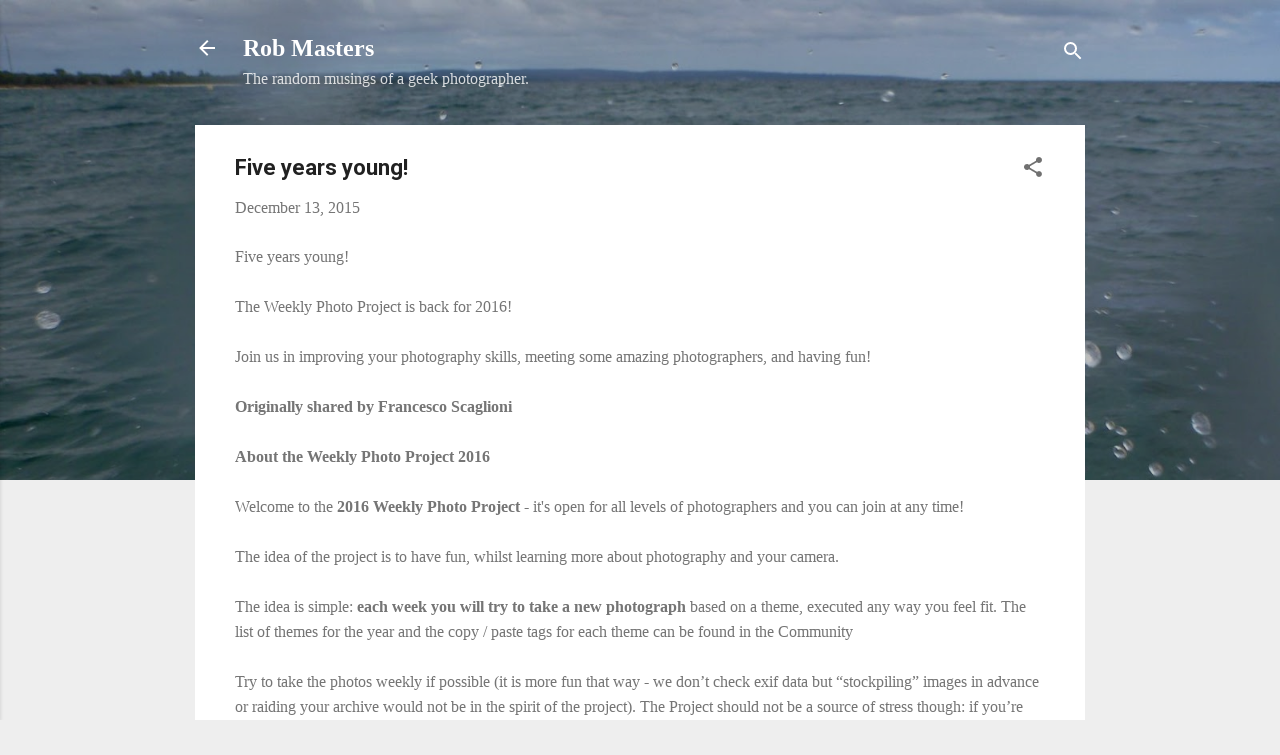

--- FILE ---
content_type: text/html; charset=UTF-8
request_url: https://rdmasters.lympago.com/2015/12/five-years-young_12.html
body_size: 36232
content:
<!DOCTYPE html>
<html dir='ltr' lang='en-GB'>
<head>
<meta content='width=device-width, initial-scale=1' name='viewport'/>
<title>Five years young!</title>
<meta content='text/html; charset=UTF-8' http-equiv='Content-Type'/>
<!-- Chrome, Firefox OS and Opera -->
<meta content='#eeeeee' name='theme-color'/>
<!-- Windows Phone -->
<meta content='#eeeeee' name='msapplication-navbutton-color'/>
<meta content='blogger' name='generator'/>
<link href='https://rdmasters.lympago.com/favicon.ico' rel='icon' type='image/x-icon'/>
<link href='https://rdmasters.lympago.com/2015/12/five-years-young_12.html' rel='canonical'/>
<link rel="alternate" type="application/atom+xml" title="Rob Masters - Atom" href="https://rdmasters.lympago.com/feeds/posts/default" />
<link rel="alternate" type="application/rss+xml" title="Rob Masters - RSS" href="https://rdmasters.lympago.com/feeds/posts/default?alt=rss" />
<link rel="service.post" type="application/atom+xml" title="Rob Masters - Atom" href="https://www.blogger.com/feeds/5930785986842623247/posts/default" />

<link rel="alternate" type="application/atom+xml" title="Rob Masters - Atom" href="https://rdmasters.lympago.com/feeds/6488743061342433895/comments/default" />
<!--Can't find substitution for tag [blog.ieCssRetrofitLinks]-->
<meta content='https://rdmasters.lympago.com/2015/12/five-years-young_12.html' property='og:url'/>
<meta content='Five years young!' property='og:title'/>
<meta content='Five years young! The Weekly Photo Project is back for 2016! Join us in improving your photography skills, meeting some amazing photographer...' property='og:description'/>
<style type='text/css'>@font-face{font-family:'Roboto';font-style:italic;font-weight:300;font-stretch:100%;font-display:swap;src:url(//fonts.gstatic.com/s/roboto/v50/KFOKCnqEu92Fr1Mu53ZEC9_Vu3r1gIhOszmOClHrs6ljXfMMLt_QuAX-k3Yi128m0kN2.woff2)format('woff2');unicode-range:U+0460-052F,U+1C80-1C8A,U+20B4,U+2DE0-2DFF,U+A640-A69F,U+FE2E-FE2F;}@font-face{font-family:'Roboto';font-style:italic;font-weight:300;font-stretch:100%;font-display:swap;src:url(//fonts.gstatic.com/s/roboto/v50/KFOKCnqEu92Fr1Mu53ZEC9_Vu3r1gIhOszmOClHrs6ljXfMMLt_QuAz-k3Yi128m0kN2.woff2)format('woff2');unicode-range:U+0301,U+0400-045F,U+0490-0491,U+04B0-04B1,U+2116;}@font-face{font-family:'Roboto';font-style:italic;font-weight:300;font-stretch:100%;font-display:swap;src:url(//fonts.gstatic.com/s/roboto/v50/KFOKCnqEu92Fr1Mu53ZEC9_Vu3r1gIhOszmOClHrs6ljXfMMLt_QuAT-k3Yi128m0kN2.woff2)format('woff2');unicode-range:U+1F00-1FFF;}@font-face{font-family:'Roboto';font-style:italic;font-weight:300;font-stretch:100%;font-display:swap;src:url(//fonts.gstatic.com/s/roboto/v50/KFOKCnqEu92Fr1Mu53ZEC9_Vu3r1gIhOszmOClHrs6ljXfMMLt_QuAv-k3Yi128m0kN2.woff2)format('woff2');unicode-range:U+0370-0377,U+037A-037F,U+0384-038A,U+038C,U+038E-03A1,U+03A3-03FF;}@font-face{font-family:'Roboto';font-style:italic;font-weight:300;font-stretch:100%;font-display:swap;src:url(//fonts.gstatic.com/s/roboto/v50/KFOKCnqEu92Fr1Mu53ZEC9_Vu3r1gIhOszmOClHrs6ljXfMMLt_QuHT-k3Yi128m0kN2.woff2)format('woff2');unicode-range:U+0302-0303,U+0305,U+0307-0308,U+0310,U+0312,U+0315,U+031A,U+0326-0327,U+032C,U+032F-0330,U+0332-0333,U+0338,U+033A,U+0346,U+034D,U+0391-03A1,U+03A3-03A9,U+03B1-03C9,U+03D1,U+03D5-03D6,U+03F0-03F1,U+03F4-03F5,U+2016-2017,U+2034-2038,U+203C,U+2040,U+2043,U+2047,U+2050,U+2057,U+205F,U+2070-2071,U+2074-208E,U+2090-209C,U+20D0-20DC,U+20E1,U+20E5-20EF,U+2100-2112,U+2114-2115,U+2117-2121,U+2123-214F,U+2190,U+2192,U+2194-21AE,U+21B0-21E5,U+21F1-21F2,U+21F4-2211,U+2213-2214,U+2216-22FF,U+2308-230B,U+2310,U+2319,U+231C-2321,U+2336-237A,U+237C,U+2395,U+239B-23B7,U+23D0,U+23DC-23E1,U+2474-2475,U+25AF,U+25B3,U+25B7,U+25BD,U+25C1,U+25CA,U+25CC,U+25FB,U+266D-266F,U+27C0-27FF,U+2900-2AFF,U+2B0E-2B11,U+2B30-2B4C,U+2BFE,U+3030,U+FF5B,U+FF5D,U+1D400-1D7FF,U+1EE00-1EEFF;}@font-face{font-family:'Roboto';font-style:italic;font-weight:300;font-stretch:100%;font-display:swap;src:url(//fonts.gstatic.com/s/roboto/v50/KFOKCnqEu92Fr1Mu53ZEC9_Vu3r1gIhOszmOClHrs6ljXfMMLt_QuGb-k3Yi128m0kN2.woff2)format('woff2');unicode-range:U+0001-000C,U+000E-001F,U+007F-009F,U+20DD-20E0,U+20E2-20E4,U+2150-218F,U+2190,U+2192,U+2194-2199,U+21AF,U+21E6-21F0,U+21F3,U+2218-2219,U+2299,U+22C4-22C6,U+2300-243F,U+2440-244A,U+2460-24FF,U+25A0-27BF,U+2800-28FF,U+2921-2922,U+2981,U+29BF,U+29EB,U+2B00-2BFF,U+4DC0-4DFF,U+FFF9-FFFB,U+10140-1018E,U+10190-1019C,U+101A0,U+101D0-101FD,U+102E0-102FB,U+10E60-10E7E,U+1D2C0-1D2D3,U+1D2E0-1D37F,U+1F000-1F0FF,U+1F100-1F1AD,U+1F1E6-1F1FF,U+1F30D-1F30F,U+1F315,U+1F31C,U+1F31E,U+1F320-1F32C,U+1F336,U+1F378,U+1F37D,U+1F382,U+1F393-1F39F,U+1F3A7-1F3A8,U+1F3AC-1F3AF,U+1F3C2,U+1F3C4-1F3C6,U+1F3CA-1F3CE,U+1F3D4-1F3E0,U+1F3ED,U+1F3F1-1F3F3,U+1F3F5-1F3F7,U+1F408,U+1F415,U+1F41F,U+1F426,U+1F43F,U+1F441-1F442,U+1F444,U+1F446-1F449,U+1F44C-1F44E,U+1F453,U+1F46A,U+1F47D,U+1F4A3,U+1F4B0,U+1F4B3,U+1F4B9,U+1F4BB,U+1F4BF,U+1F4C8-1F4CB,U+1F4D6,U+1F4DA,U+1F4DF,U+1F4E3-1F4E6,U+1F4EA-1F4ED,U+1F4F7,U+1F4F9-1F4FB,U+1F4FD-1F4FE,U+1F503,U+1F507-1F50B,U+1F50D,U+1F512-1F513,U+1F53E-1F54A,U+1F54F-1F5FA,U+1F610,U+1F650-1F67F,U+1F687,U+1F68D,U+1F691,U+1F694,U+1F698,U+1F6AD,U+1F6B2,U+1F6B9-1F6BA,U+1F6BC,U+1F6C6-1F6CF,U+1F6D3-1F6D7,U+1F6E0-1F6EA,U+1F6F0-1F6F3,U+1F6F7-1F6FC,U+1F700-1F7FF,U+1F800-1F80B,U+1F810-1F847,U+1F850-1F859,U+1F860-1F887,U+1F890-1F8AD,U+1F8B0-1F8BB,U+1F8C0-1F8C1,U+1F900-1F90B,U+1F93B,U+1F946,U+1F984,U+1F996,U+1F9E9,U+1FA00-1FA6F,U+1FA70-1FA7C,U+1FA80-1FA89,U+1FA8F-1FAC6,U+1FACE-1FADC,U+1FADF-1FAE9,U+1FAF0-1FAF8,U+1FB00-1FBFF;}@font-face{font-family:'Roboto';font-style:italic;font-weight:300;font-stretch:100%;font-display:swap;src:url(//fonts.gstatic.com/s/roboto/v50/KFOKCnqEu92Fr1Mu53ZEC9_Vu3r1gIhOszmOClHrs6ljXfMMLt_QuAf-k3Yi128m0kN2.woff2)format('woff2');unicode-range:U+0102-0103,U+0110-0111,U+0128-0129,U+0168-0169,U+01A0-01A1,U+01AF-01B0,U+0300-0301,U+0303-0304,U+0308-0309,U+0323,U+0329,U+1EA0-1EF9,U+20AB;}@font-face{font-family:'Roboto';font-style:italic;font-weight:300;font-stretch:100%;font-display:swap;src:url(//fonts.gstatic.com/s/roboto/v50/KFOKCnqEu92Fr1Mu53ZEC9_Vu3r1gIhOszmOClHrs6ljXfMMLt_QuAb-k3Yi128m0kN2.woff2)format('woff2');unicode-range:U+0100-02BA,U+02BD-02C5,U+02C7-02CC,U+02CE-02D7,U+02DD-02FF,U+0304,U+0308,U+0329,U+1D00-1DBF,U+1E00-1E9F,U+1EF2-1EFF,U+2020,U+20A0-20AB,U+20AD-20C0,U+2113,U+2C60-2C7F,U+A720-A7FF;}@font-face{font-family:'Roboto';font-style:italic;font-weight:300;font-stretch:100%;font-display:swap;src:url(//fonts.gstatic.com/s/roboto/v50/KFOKCnqEu92Fr1Mu53ZEC9_Vu3r1gIhOszmOClHrs6ljXfMMLt_QuAj-k3Yi128m0g.woff2)format('woff2');unicode-range:U+0000-00FF,U+0131,U+0152-0153,U+02BB-02BC,U+02C6,U+02DA,U+02DC,U+0304,U+0308,U+0329,U+2000-206F,U+20AC,U+2122,U+2191,U+2193,U+2212,U+2215,U+FEFF,U+FFFD;}@font-face{font-family:'Roboto';font-style:normal;font-weight:400;font-stretch:100%;font-display:swap;src:url(//fonts.gstatic.com/s/roboto/v50/KFO7CnqEu92Fr1ME7kSn66aGLdTylUAMa3GUBHMdazTgWw.woff2)format('woff2');unicode-range:U+0460-052F,U+1C80-1C8A,U+20B4,U+2DE0-2DFF,U+A640-A69F,U+FE2E-FE2F;}@font-face{font-family:'Roboto';font-style:normal;font-weight:400;font-stretch:100%;font-display:swap;src:url(//fonts.gstatic.com/s/roboto/v50/KFO7CnqEu92Fr1ME7kSn66aGLdTylUAMa3iUBHMdazTgWw.woff2)format('woff2');unicode-range:U+0301,U+0400-045F,U+0490-0491,U+04B0-04B1,U+2116;}@font-face{font-family:'Roboto';font-style:normal;font-weight:400;font-stretch:100%;font-display:swap;src:url(//fonts.gstatic.com/s/roboto/v50/KFO7CnqEu92Fr1ME7kSn66aGLdTylUAMa3CUBHMdazTgWw.woff2)format('woff2');unicode-range:U+1F00-1FFF;}@font-face{font-family:'Roboto';font-style:normal;font-weight:400;font-stretch:100%;font-display:swap;src:url(//fonts.gstatic.com/s/roboto/v50/KFO7CnqEu92Fr1ME7kSn66aGLdTylUAMa3-UBHMdazTgWw.woff2)format('woff2');unicode-range:U+0370-0377,U+037A-037F,U+0384-038A,U+038C,U+038E-03A1,U+03A3-03FF;}@font-face{font-family:'Roboto';font-style:normal;font-weight:400;font-stretch:100%;font-display:swap;src:url(//fonts.gstatic.com/s/roboto/v50/KFO7CnqEu92Fr1ME7kSn66aGLdTylUAMawCUBHMdazTgWw.woff2)format('woff2');unicode-range:U+0302-0303,U+0305,U+0307-0308,U+0310,U+0312,U+0315,U+031A,U+0326-0327,U+032C,U+032F-0330,U+0332-0333,U+0338,U+033A,U+0346,U+034D,U+0391-03A1,U+03A3-03A9,U+03B1-03C9,U+03D1,U+03D5-03D6,U+03F0-03F1,U+03F4-03F5,U+2016-2017,U+2034-2038,U+203C,U+2040,U+2043,U+2047,U+2050,U+2057,U+205F,U+2070-2071,U+2074-208E,U+2090-209C,U+20D0-20DC,U+20E1,U+20E5-20EF,U+2100-2112,U+2114-2115,U+2117-2121,U+2123-214F,U+2190,U+2192,U+2194-21AE,U+21B0-21E5,U+21F1-21F2,U+21F4-2211,U+2213-2214,U+2216-22FF,U+2308-230B,U+2310,U+2319,U+231C-2321,U+2336-237A,U+237C,U+2395,U+239B-23B7,U+23D0,U+23DC-23E1,U+2474-2475,U+25AF,U+25B3,U+25B7,U+25BD,U+25C1,U+25CA,U+25CC,U+25FB,U+266D-266F,U+27C0-27FF,U+2900-2AFF,U+2B0E-2B11,U+2B30-2B4C,U+2BFE,U+3030,U+FF5B,U+FF5D,U+1D400-1D7FF,U+1EE00-1EEFF;}@font-face{font-family:'Roboto';font-style:normal;font-weight:400;font-stretch:100%;font-display:swap;src:url(//fonts.gstatic.com/s/roboto/v50/KFO7CnqEu92Fr1ME7kSn66aGLdTylUAMaxKUBHMdazTgWw.woff2)format('woff2');unicode-range:U+0001-000C,U+000E-001F,U+007F-009F,U+20DD-20E0,U+20E2-20E4,U+2150-218F,U+2190,U+2192,U+2194-2199,U+21AF,U+21E6-21F0,U+21F3,U+2218-2219,U+2299,U+22C4-22C6,U+2300-243F,U+2440-244A,U+2460-24FF,U+25A0-27BF,U+2800-28FF,U+2921-2922,U+2981,U+29BF,U+29EB,U+2B00-2BFF,U+4DC0-4DFF,U+FFF9-FFFB,U+10140-1018E,U+10190-1019C,U+101A0,U+101D0-101FD,U+102E0-102FB,U+10E60-10E7E,U+1D2C0-1D2D3,U+1D2E0-1D37F,U+1F000-1F0FF,U+1F100-1F1AD,U+1F1E6-1F1FF,U+1F30D-1F30F,U+1F315,U+1F31C,U+1F31E,U+1F320-1F32C,U+1F336,U+1F378,U+1F37D,U+1F382,U+1F393-1F39F,U+1F3A7-1F3A8,U+1F3AC-1F3AF,U+1F3C2,U+1F3C4-1F3C6,U+1F3CA-1F3CE,U+1F3D4-1F3E0,U+1F3ED,U+1F3F1-1F3F3,U+1F3F5-1F3F7,U+1F408,U+1F415,U+1F41F,U+1F426,U+1F43F,U+1F441-1F442,U+1F444,U+1F446-1F449,U+1F44C-1F44E,U+1F453,U+1F46A,U+1F47D,U+1F4A3,U+1F4B0,U+1F4B3,U+1F4B9,U+1F4BB,U+1F4BF,U+1F4C8-1F4CB,U+1F4D6,U+1F4DA,U+1F4DF,U+1F4E3-1F4E6,U+1F4EA-1F4ED,U+1F4F7,U+1F4F9-1F4FB,U+1F4FD-1F4FE,U+1F503,U+1F507-1F50B,U+1F50D,U+1F512-1F513,U+1F53E-1F54A,U+1F54F-1F5FA,U+1F610,U+1F650-1F67F,U+1F687,U+1F68D,U+1F691,U+1F694,U+1F698,U+1F6AD,U+1F6B2,U+1F6B9-1F6BA,U+1F6BC,U+1F6C6-1F6CF,U+1F6D3-1F6D7,U+1F6E0-1F6EA,U+1F6F0-1F6F3,U+1F6F7-1F6FC,U+1F700-1F7FF,U+1F800-1F80B,U+1F810-1F847,U+1F850-1F859,U+1F860-1F887,U+1F890-1F8AD,U+1F8B0-1F8BB,U+1F8C0-1F8C1,U+1F900-1F90B,U+1F93B,U+1F946,U+1F984,U+1F996,U+1F9E9,U+1FA00-1FA6F,U+1FA70-1FA7C,U+1FA80-1FA89,U+1FA8F-1FAC6,U+1FACE-1FADC,U+1FADF-1FAE9,U+1FAF0-1FAF8,U+1FB00-1FBFF;}@font-face{font-family:'Roboto';font-style:normal;font-weight:400;font-stretch:100%;font-display:swap;src:url(//fonts.gstatic.com/s/roboto/v50/KFO7CnqEu92Fr1ME7kSn66aGLdTylUAMa3OUBHMdazTgWw.woff2)format('woff2');unicode-range:U+0102-0103,U+0110-0111,U+0128-0129,U+0168-0169,U+01A0-01A1,U+01AF-01B0,U+0300-0301,U+0303-0304,U+0308-0309,U+0323,U+0329,U+1EA0-1EF9,U+20AB;}@font-face{font-family:'Roboto';font-style:normal;font-weight:400;font-stretch:100%;font-display:swap;src:url(//fonts.gstatic.com/s/roboto/v50/KFO7CnqEu92Fr1ME7kSn66aGLdTylUAMa3KUBHMdazTgWw.woff2)format('woff2');unicode-range:U+0100-02BA,U+02BD-02C5,U+02C7-02CC,U+02CE-02D7,U+02DD-02FF,U+0304,U+0308,U+0329,U+1D00-1DBF,U+1E00-1E9F,U+1EF2-1EFF,U+2020,U+20A0-20AB,U+20AD-20C0,U+2113,U+2C60-2C7F,U+A720-A7FF;}@font-face{font-family:'Roboto';font-style:normal;font-weight:400;font-stretch:100%;font-display:swap;src:url(//fonts.gstatic.com/s/roboto/v50/KFO7CnqEu92Fr1ME7kSn66aGLdTylUAMa3yUBHMdazQ.woff2)format('woff2');unicode-range:U+0000-00FF,U+0131,U+0152-0153,U+02BB-02BC,U+02C6,U+02DA,U+02DC,U+0304,U+0308,U+0329,U+2000-206F,U+20AC,U+2122,U+2191,U+2193,U+2212,U+2215,U+FEFF,U+FFFD;}@font-face{font-family:'Roboto';font-style:normal;font-weight:700;font-stretch:100%;font-display:swap;src:url(//fonts.gstatic.com/s/roboto/v50/KFO7CnqEu92Fr1ME7kSn66aGLdTylUAMa3GUBHMdazTgWw.woff2)format('woff2');unicode-range:U+0460-052F,U+1C80-1C8A,U+20B4,U+2DE0-2DFF,U+A640-A69F,U+FE2E-FE2F;}@font-face{font-family:'Roboto';font-style:normal;font-weight:700;font-stretch:100%;font-display:swap;src:url(//fonts.gstatic.com/s/roboto/v50/KFO7CnqEu92Fr1ME7kSn66aGLdTylUAMa3iUBHMdazTgWw.woff2)format('woff2');unicode-range:U+0301,U+0400-045F,U+0490-0491,U+04B0-04B1,U+2116;}@font-face{font-family:'Roboto';font-style:normal;font-weight:700;font-stretch:100%;font-display:swap;src:url(//fonts.gstatic.com/s/roboto/v50/KFO7CnqEu92Fr1ME7kSn66aGLdTylUAMa3CUBHMdazTgWw.woff2)format('woff2');unicode-range:U+1F00-1FFF;}@font-face{font-family:'Roboto';font-style:normal;font-weight:700;font-stretch:100%;font-display:swap;src:url(//fonts.gstatic.com/s/roboto/v50/KFO7CnqEu92Fr1ME7kSn66aGLdTylUAMa3-UBHMdazTgWw.woff2)format('woff2');unicode-range:U+0370-0377,U+037A-037F,U+0384-038A,U+038C,U+038E-03A1,U+03A3-03FF;}@font-face{font-family:'Roboto';font-style:normal;font-weight:700;font-stretch:100%;font-display:swap;src:url(//fonts.gstatic.com/s/roboto/v50/KFO7CnqEu92Fr1ME7kSn66aGLdTylUAMawCUBHMdazTgWw.woff2)format('woff2');unicode-range:U+0302-0303,U+0305,U+0307-0308,U+0310,U+0312,U+0315,U+031A,U+0326-0327,U+032C,U+032F-0330,U+0332-0333,U+0338,U+033A,U+0346,U+034D,U+0391-03A1,U+03A3-03A9,U+03B1-03C9,U+03D1,U+03D5-03D6,U+03F0-03F1,U+03F4-03F5,U+2016-2017,U+2034-2038,U+203C,U+2040,U+2043,U+2047,U+2050,U+2057,U+205F,U+2070-2071,U+2074-208E,U+2090-209C,U+20D0-20DC,U+20E1,U+20E5-20EF,U+2100-2112,U+2114-2115,U+2117-2121,U+2123-214F,U+2190,U+2192,U+2194-21AE,U+21B0-21E5,U+21F1-21F2,U+21F4-2211,U+2213-2214,U+2216-22FF,U+2308-230B,U+2310,U+2319,U+231C-2321,U+2336-237A,U+237C,U+2395,U+239B-23B7,U+23D0,U+23DC-23E1,U+2474-2475,U+25AF,U+25B3,U+25B7,U+25BD,U+25C1,U+25CA,U+25CC,U+25FB,U+266D-266F,U+27C0-27FF,U+2900-2AFF,U+2B0E-2B11,U+2B30-2B4C,U+2BFE,U+3030,U+FF5B,U+FF5D,U+1D400-1D7FF,U+1EE00-1EEFF;}@font-face{font-family:'Roboto';font-style:normal;font-weight:700;font-stretch:100%;font-display:swap;src:url(//fonts.gstatic.com/s/roboto/v50/KFO7CnqEu92Fr1ME7kSn66aGLdTylUAMaxKUBHMdazTgWw.woff2)format('woff2');unicode-range:U+0001-000C,U+000E-001F,U+007F-009F,U+20DD-20E0,U+20E2-20E4,U+2150-218F,U+2190,U+2192,U+2194-2199,U+21AF,U+21E6-21F0,U+21F3,U+2218-2219,U+2299,U+22C4-22C6,U+2300-243F,U+2440-244A,U+2460-24FF,U+25A0-27BF,U+2800-28FF,U+2921-2922,U+2981,U+29BF,U+29EB,U+2B00-2BFF,U+4DC0-4DFF,U+FFF9-FFFB,U+10140-1018E,U+10190-1019C,U+101A0,U+101D0-101FD,U+102E0-102FB,U+10E60-10E7E,U+1D2C0-1D2D3,U+1D2E0-1D37F,U+1F000-1F0FF,U+1F100-1F1AD,U+1F1E6-1F1FF,U+1F30D-1F30F,U+1F315,U+1F31C,U+1F31E,U+1F320-1F32C,U+1F336,U+1F378,U+1F37D,U+1F382,U+1F393-1F39F,U+1F3A7-1F3A8,U+1F3AC-1F3AF,U+1F3C2,U+1F3C4-1F3C6,U+1F3CA-1F3CE,U+1F3D4-1F3E0,U+1F3ED,U+1F3F1-1F3F3,U+1F3F5-1F3F7,U+1F408,U+1F415,U+1F41F,U+1F426,U+1F43F,U+1F441-1F442,U+1F444,U+1F446-1F449,U+1F44C-1F44E,U+1F453,U+1F46A,U+1F47D,U+1F4A3,U+1F4B0,U+1F4B3,U+1F4B9,U+1F4BB,U+1F4BF,U+1F4C8-1F4CB,U+1F4D6,U+1F4DA,U+1F4DF,U+1F4E3-1F4E6,U+1F4EA-1F4ED,U+1F4F7,U+1F4F9-1F4FB,U+1F4FD-1F4FE,U+1F503,U+1F507-1F50B,U+1F50D,U+1F512-1F513,U+1F53E-1F54A,U+1F54F-1F5FA,U+1F610,U+1F650-1F67F,U+1F687,U+1F68D,U+1F691,U+1F694,U+1F698,U+1F6AD,U+1F6B2,U+1F6B9-1F6BA,U+1F6BC,U+1F6C6-1F6CF,U+1F6D3-1F6D7,U+1F6E0-1F6EA,U+1F6F0-1F6F3,U+1F6F7-1F6FC,U+1F700-1F7FF,U+1F800-1F80B,U+1F810-1F847,U+1F850-1F859,U+1F860-1F887,U+1F890-1F8AD,U+1F8B0-1F8BB,U+1F8C0-1F8C1,U+1F900-1F90B,U+1F93B,U+1F946,U+1F984,U+1F996,U+1F9E9,U+1FA00-1FA6F,U+1FA70-1FA7C,U+1FA80-1FA89,U+1FA8F-1FAC6,U+1FACE-1FADC,U+1FADF-1FAE9,U+1FAF0-1FAF8,U+1FB00-1FBFF;}@font-face{font-family:'Roboto';font-style:normal;font-weight:700;font-stretch:100%;font-display:swap;src:url(//fonts.gstatic.com/s/roboto/v50/KFO7CnqEu92Fr1ME7kSn66aGLdTylUAMa3OUBHMdazTgWw.woff2)format('woff2');unicode-range:U+0102-0103,U+0110-0111,U+0128-0129,U+0168-0169,U+01A0-01A1,U+01AF-01B0,U+0300-0301,U+0303-0304,U+0308-0309,U+0323,U+0329,U+1EA0-1EF9,U+20AB;}@font-face{font-family:'Roboto';font-style:normal;font-weight:700;font-stretch:100%;font-display:swap;src:url(//fonts.gstatic.com/s/roboto/v50/KFO7CnqEu92Fr1ME7kSn66aGLdTylUAMa3KUBHMdazTgWw.woff2)format('woff2');unicode-range:U+0100-02BA,U+02BD-02C5,U+02C7-02CC,U+02CE-02D7,U+02DD-02FF,U+0304,U+0308,U+0329,U+1D00-1DBF,U+1E00-1E9F,U+1EF2-1EFF,U+2020,U+20A0-20AB,U+20AD-20C0,U+2113,U+2C60-2C7F,U+A720-A7FF;}@font-face{font-family:'Roboto';font-style:normal;font-weight:700;font-stretch:100%;font-display:swap;src:url(//fonts.gstatic.com/s/roboto/v50/KFO7CnqEu92Fr1ME7kSn66aGLdTylUAMa3yUBHMdazQ.woff2)format('woff2');unicode-range:U+0000-00FF,U+0131,U+0152-0153,U+02BB-02BC,U+02C6,U+02DA,U+02DC,U+0304,U+0308,U+0329,U+2000-206F,U+20AC,U+2122,U+2191,U+2193,U+2212,U+2215,U+FEFF,U+FFFD;}</style>
<style id='page-skin-1' type='text/css'><!--
/*! normalize.css v3.0.1 | MIT License | git.io/normalize */html{font-family:sans-serif;-ms-text-size-adjust:100%;-webkit-text-size-adjust:100%}body{margin:0}article,aside,details,figcaption,figure,footer,header,hgroup,main,nav,section,summary{display:block}audio,canvas,progress,video{display:inline-block;vertical-align:baseline}audio:not([controls]){display:none;height:0}[hidden],template{display:none}a{background:transparent}a:active,a:hover{outline:0}abbr[title]{border-bottom:1px dotted}b,strong{font-weight:bold}dfn{font-style:italic}h1{font-size:2em;margin:.67em 0}mark{background:#ff0;color:#000}small{font-size:80%}sub,sup{font-size:75%;line-height:0;position:relative;vertical-align:baseline}sup{top:-0.5em}sub{bottom:-0.25em}img{border:0}svg:not(:root){overflow:hidden}figure{margin:1em 40px}hr{-moz-box-sizing:content-box;box-sizing:content-box;height:0}pre{overflow:auto}code,kbd,pre,samp{font-family:monospace,monospace;font-size:1em}button,input,optgroup,select,textarea{color:inherit;font:inherit;margin:0}button{overflow:visible}button,select{text-transform:none}button,html input[type="button"],input[type="reset"],input[type="submit"]{-webkit-appearance:button;cursor:pointer}button[disabled],html input[disabled]{cursor:default}button::-moz-focus-inner,input::-moz-focus-inner{border:0;padding:0}input{line-height:normal}input[type="checkbox"],input[type="radio"]{box-sizing:border-box;padding:0}input[type="number"]::-webkit-inner-spin-button,input[type="number"]::-webkit-outer-spin-button{height:auto}input[type="search"]{-webkit-appearance:textfield;-moz-box-sizing:content-box;-webkit-box-sizing:content-box;box-sizing:content-box}input[type="search"]::-webkit-search-cancel-button,input[type="search"]::-webkit-search-decoration{-webkit-appearance:none}fieldset{border:1px solid #c0c0c0;margin:0 2px;padding:.35em .625em .75em}legend{border:0;padding:0}textarea{overflow:auto}optgroup{font-weight:bold}table{border-collapse:collapse;border-spacing:0}td,th{padding:0}
/*!************************************************
* Blogger Template Style
* Name: Contempo
**************************************************/
body{
overflow-wrap:break-word;
word-break:break-word;
word-wrap:break-word
}
.hidden{
display:none
}
.invisible{
visibility:hidden
}
.container::after,.float-container::after{
clear:both;
content:"";
display:table
}
.clearboth{
clear:both
}
#comments .comment .comment-actions,.subscribe-popup .FollowByEmail .follow-by-email-submit,.widget.Profile .profile-link,.widget.Profile .profile-link.visit-profile{
background:0 0;
border:0;
box-shadow:none;
color:#2196f3;
cursor:pointer;
font-size:14px;
font-weight:700;
outline:0;
text-decoration:none;
text-transform:uppercase;
width:auto
}
.dim-overlay{
background-color:rgba(0,0,0,.54);
height:100vh;
left:0;
position:fixed;
top:0;
width:100%
}
#sharing-dim-overlay{
background-color:transparent
}
input::-ms-clear{
display:none
}
.blogger-logo,.svg-icon-24.blogger-logo{
fill:#ff9800;
opacity:1
}
.loading-spinner-large{
-webkit-animation:mspin-rotate 1.568s infinite linear;
animation:mspin-rotate 1.568s infinite linear;
height:48px;
overflow:hidden;
position:absolute;
width:48px;
z-index:200
}
.loading-spinner-large>div{
-webkit-animation:mspin-revrot 5332ms infinite steps(4);
animation:mspin-revrot 5332ms infinite steps(4)
}
.loading-spinner-large>div>div{
-webkit-animation:mspin-singlecolor-large-film 1333ms infinite steps(81);
animation:mspin-singlecolor-large-film 1333ms infinite steps(81);
background-size:100%;
height:48px;
width:3888px
}
.mspin-black-large>div>div,.mspin-grey_54-large>div>div{
background-image:url(https://www.blogblog.com/indie/mspin_black_large.svg)
}
.mspin-white-large>div>div{
background-image:url(https://www.blogblog.com/indie/mspin_white_large.svg)
}
.mspin-grey_54-large{
opacity:.54
}
@-webkit-keyframes mspin-singlecolor-large-film{
from{
-webkit-transform:translateX(0);
transform:translateX(0)
}
to{
-webkit-transform:translateX(-3888px);
transform:translateX(-3888px)
}
}
@keyframes mspin-singlecolor-large-film{
from{
-webkit-transform:translateX(0);
transform:translateX(0)
}
to{
-webkit-transform:translateX(-3888px);
transform:translateX(-3888px)
}
}
@-webkit-keyframes mspin-rotate{
from{
-webkit-transform:rotate(0);
transform:rotate(0)
}
to{
-webkit-transform:rotate(360deg);
transform:rotate(360deg)
}
}
@keyframes mspin-rotate{
from{
-webkit-transform:rotate(0);
transform:rotate(0)
}
to{
-webkit-transform:rotate(360deg);
transform:rotate(360deg)
}
}
@-webkit-keyframes mspin-revrot{
from{
-webkit-transform:rotate(0);
transform:rotate(0)
}
to{
-webkit-transform:rotate(-360deg);
transform:rotate(-360deg)
}
}
@keyframes mspin-revrot{
from{
-webkit-transform:rotate(0);
transform:rotate(0)
}
to{
-webkit-transform:rotate(-360deg);
transform:rotate(-360deg)
}
}
.skip-navigation{
background-color:#fff;
box-sizing:border-box;
color:#000;
display:block;
height:0;
left:0;
line-height:50px;
overflow:hidden;
padding-top:0;
position:fixed;
text-align:center;
top:0;
-webkit-transition:box-shadow .3s,height .3s,padding-top .3s;
transition:box-shadow .3s,height .3s,padding-top .3s;
width:100%;
z-index:900
}
.skip-navigation:focus{
box-shadow:0 4px 5px 0 rgba(0,0,0,.14),0 1px 10px 0 rgba(0,0,0,.12),0 2px 4px -1px rgba(0,0,0,.2);
height:50px
}
#main{
outline:0
}
.main-heading{
position:absolute;
clip:rect(1px,1px,1px,1px);
padding:0;
border:0;
height:1px;
width:1px;
overflow:hidden
}
.Attribution{
margin-top:1em;
text-align:center
}
.Attribution .blogger img,.Attribution .blogger svg{
vertical-align:bottom
}
.Attribution .blogger img{
margin-right:.5em
}
.Attribution div{
line-height:24px;
margin-top:.5em
}
.Attribution .copyright,.Attribution .image-attribution{
font-size:.7em;
margin-top:1.5em
}
.BLOG_mobile_video_class{
display:none
}
.bg-photo{
background-attachment:scroll!important
}
body .CSS_LIGHTBOX{
z-index:900
}
.extendable .show-less,.extendable .show-more{
border-color:#2196f3;
color:#2196f3;
margin-top:8px
}
.extendable .show-less.hidden,.extendable .show-more.hidden{
display:none
}
.inline-ad{
display:none;
max-width:100%;
overflow:hidden
}
.adsbygoogle{
display:block
}
#cookieChoiceInfo{
bottom:0;
top:auto
}
iframe.b-hbp-video{
border:0
}
.post-body img{
max-width:100%
}
.post-body iframe{
max-width:100%
}
.post-body a[imageanchor="1"]{
display:inline-block
}
.byline{
margin-right:1em
}
.byline:last-child{
margin-right:0
}
.link-copied-dialog{
max-width:520px;
outline:0
}
.link-copied-dialog .modal-dialog-buttons{
margin-top:8px
}
.link-copied-dialog .goog-buttonset-default{
background:0 0;
border:0
}
.link-copied-dialog .goog-buttonset-default:focus{
outline:0
}
.paging-control-container{
margin-bottom:16px
}
.paging-control-container .paging-control{
display:inline-block
}
.paging-control-container .comment-range-text::after,.paging-control-container .paging-control{
color:#2196f3
}
.paging-control-container .comment-range-text,.paging-control-container .paging-control{
margin-right:8px
}
.paging-control-container .comment-range-text::after,.paging-control-container .paging-control::after{
content:"\b7";
cursor:default;
padding-left:8px;
pointer-events:none
}
.paging-control-container .comment-range-text:last-child::after,.paging-control-container .paging-control:last-child::after{
content:none
}
.byline.reactions iframe{
height:20px
}
.b-notification{
color:#000;
background-color:#fff;
border-bottom:solid 1px #000;
box-sizing:border-box;
padding:16px 32px;
text-align:center
}
.b-notification.visible{
-webkit-transition:margin-top .3s cubic-bezier(.4,0,.2,1);
transition:margin-top .3s cubic-bezier(.4,0,.2,1)
}
.b-notification.invisible{
position:absolute
}
.b-notification-close{
position:absolute;
right:8px;
top:8px
}
.no-posts-message{
line-height:40px;
text-align:center
}
@media screen and (max-width:800px){
body.item-view .post-body a[imageanchor="1"][style*="float: left;"],body.item-view .post-body a[imageanchor="1"][style*="float: right;"]{
float:none!important;
clear:none!important
}
body.item-view .post-body a[imageanchor="1"] img{
display:block;
height:auto;
margin:0 auto
}
body.item-view .post-body>.separator:first-child>a[imageanchor="1"]:first-child{
margin-top:20px
}
.post-body a[imageanchor]{
display:block
}
body.item-view .post-body a[imageanchor="1"]{
margin-left:0!important;
margin-right:0!important
}
body.item-view .post-body a[imageanchor="1"]+a[imageanchor="1"]{
margin-top:16px
}
}
.item-control{
display:none
}
#comments{
border-top:1px dashed rgba(0,0,0,.54);
margin-top:20px;
padding:20px
}
#comments .comment-thread ol{
margin:0;
padding-left:0;
padding-left:0
}
#comments .comment .comment-replybox-single,#comments .comment-thread .comment-replies{
margin-left:60px
}
#comments .comment-thread .thread-count{
display:none
}
#comments .comment{
list-style-type:none;
padding:0 0 30px;
position:relative
}
#comments .comment .comment{
padding-bottom:8px
}
.comment .avatar-image-container{
position:absolute
}
.comment .avatar-image-container img{
border-radius:50%
}
.avatar-image-container svg,.comment .avatar-image-container .avatar-icon{
border-radius:50%;
border:solid 1px #707070;
box-sizing:border-box;
fill:#707070;
height:35px;
margin:0;
padding:7px;
width:35px
}
.comment .comment-block{
margin-top:10px;
margin-left:60px;
padding-bottom:0
}
#comments .comment-author-header-wrapper{
margin-left:40px
}
#comments .comment .thread-expanded .comment-block{
padding-bottom:20px
}
#comments .comment .comment-header .user,#comments .comment .comment-header .user a{
color:#212121;
font-style:normal;
font-weight:700
}
#comments .comment .comment-actions{
bottom:0;
margin-bottom:15px;
position:absolute
}
#comments .comment .comment-actions>*{
margin-right:8px
}
#comments .comment .comment-header .datetime{
bottom:0;
color:rgba(33,33,33,.54);
display:inline-block;
font-size:13px;
font-style:italic;
margin-left:8px
}
#comments .comment .comment-footer .comment-timestamp a,#comments .comment .comment-header .datetime a{
color:rgba(33,33,33,.54)
}
#comments .comment .comment-content,.comment .comment-body{
margin-top:12px;
word-break:break-word
}
.comment-body{
margin-bottom:12px
}
#comments.embed[data-num-comments="0"]{
border:0;
margin-top:0;
padding-top:0
}
#comments.embed[data-num-comments="0"] #comment-post-message,#comments.embed[data-num-comments="0"] div.comment-form>p,#comments.embed[data-num-comments="0"] p.comment-footer{
display:none
}
#comment-editor-src{
display:none
}
.comments .comments-content .loadmore.loaded{
max-height:0;
opacity:0;
overflow:hidden
}
.extendable .remaining-items{
height:0;
overflow:hidden;
-webkit-transition:height .3s cubic-bezier(.4,0,.2,1);
transition:height .3s cubic-bezier(.4,0,.2,1)
}
.extendable .remaining-items.expanded{
height:auto
}
.svg-icon-24,.svg-icon-24-button{
cursor:pointer;
height:24px;
width:24px;
min-width:24px
}
.touch-icon{
margin:-12px;
padding:12px
}
.touch-icon:active,.touch-icon:focus{
background-color:rgba(153,153,153,.4);
border-radius:50%
}
svg:not(:root).touch-icon{
overflow:visible
}
html[dir=rtl] .rtl-reversible-icon{
-webkit-transform:scaleX(-1);
-ms-transform:scaleX(-1);
transform:scaleX(-1)
}
.svg-icon-24-button,.touch-icon-button{
background:0 0;
border:0;
margin:0;
outline:0;
padding:0
}
.touch-icon-button .touch-icon:active,.touch-icon-button .touch-icon:focus{
background-color:transparent
}
.touch-icon-button:active .touch-icon,.touch-icon-button:focus .touch-icon{
background-color:rgba(153,153,153,.4);
border-radius:50%
}
.Profile .default-avatar-wrapper .avatar-icon{
border-radius:50%;
border:solid 1px #707070;
box-sizing:border-box;
fill:#707070;
margin:0
}
.Profile .individual .default-avatar-wrapper .avatar-icon{
padding:25px
}
.Profile .individual .avatar-icon,.Profile .individual .profile-img{
height:120px;
width:120px
}
.Profile .team .default-avatar-wrapper .avatar-icon{
padding:8px
}
.Profile .team .avatar-icon,.Profile .team .default-avatar-wrapper,.Profile .team .profile-img{
height:40px;
width:40px
}
.snippet-container{
margin:0;
position:relative;
overflow:hidden
}
.snippet-fade{
bottom:0;
box-sizing:border-box;
position:absolute;
width:96px
}
.snippet-fade{
right:0
}
.snippet-fade:after{
content:"\2026"
}
.snippet-fade:after{
float:right
}
.post-bottom{
-webkit-box-align:center;
-webkit-align-items:center;
-ms-flex-align:center;
align-items:center;
display:-webkit-box;
display:-webkit-flex;
display:-ms-flexbox;
display:flex;
-webkit-flex-wrap:wrap;
-ms-flex-wrap:wrap;
flex-wrap:wrap
}
.post-footer{
-webkit-box-flex:1;
-webkit-flex:1 1 auto;
-ms-flex:1 1 auto;
flex:1 1 auto;
-webkit-flex-wrap:wrap;
-ms-flex-wrap:wrap;
flex-wrap:wrap;
-webkit-box-ordinal-group:2;
-webkit-order:1;
-ms-flex-order:1;
order:1
}
.post-footer>*{
-webkit-box-flex:0;
-webkit-flex:0 1 auto;
-ms-flex:0 1 auto;
flex:0 1 auto
}
.post-footer .byline:last-child{
margin-right:1em
}
.jump-link{
-webkit-box-flex:0;
-webkit-flex:0 0 auto;
-ms-flex:0 0 auto;
flex:0 0 auto;
-webkit-box-ordinal-group:3;
-webkit-order:2;
-ms-flex-order:2;
order:2
}
.centered-top-container.sticky{
left:0;
position:fixed;
right:0;
top:0;
width:auto;
z-index:50;
-webkit-transition-property:opacity,-webkit-transform;
transition-property:opacity,-webkit-transform;
transition-property:transform,opacity;
transition-property:transform,opacity,-webkit-transform;
-webkit-transition-duration:.2s;
transition-duration:.2s;
-webkit-transition-timing-function:cubic-bezier(.4,0,.2,1);
transition-timing-function:cubic-bezier(.4,0,.2,1)
}
.centered-top-placeholder{
display:none
}
.collapsed-header .centered-top-placeholder{
display:block
}
.centered-top-container .Header .replaced h1,.centered-top-placeholder .Header .replaced h1{
display:none
}
.centered-top-container.sticky .Header .replaced h1{
display:block
}
.centered-top-container.sticky .Header .header-widget{
background:0 0
}
.centered-top-container.sticky .Header .header-image-wrapper{
display:none
}
.centered-top-container img,.centered-top-placeholder img{
max-width:100%
}
.collapsible{
-webkit-transition:height .3s cubic-bezier(.4,0,.2,1);
transition:height .3s cubic-bezier(.4,0,.2,1)
}
.collapsible,.collapsible>summary{
display:block;
overflow:hidden
}
.collapsible>:not(summary){
display:none
}
.collapsible[open]>:not(summary){
display:block
}
.collapsible:focus,.collapsible>summary:focus{
outline:0
}
.collapsible>summary{
cursor:pointer;
display:block;
padding:0
}
.collapsible:focus>summary,.collapsible>summary:focus{
background-color:transparent
}
.collapsible>summary::-webkit-details-marker{
display:none
}
.collapsible-title{
-webkit-box-align:center;
-webkit-align-items:center;
-ms-flex-align:center;
align-items:center;
display:-webkit-box;
display:-webkit-flex;
display:-ms-flexbox;
display:flex
}
.collapsible-title .title{
-webkit-box-flex:1;
-webkit-flex:1 1 auto;
-ms-flex:1 1 auto;
flex:1 1 auto;
-webkit-box-ordinal-group:1;
-webkit-order:0;
-ms-flex-order:0;
order:0;
overflow:hidden;
text-overflow:ellipsis;
white-space:nowrap
}
.collapsible-title .chevron-down,.collapsible[open] .collapsible-title .chevron-up{
display:block
}
.collapsible-title .chevron-up,.collapsible[open] .collapsible-title .chevron-down{
display:none
}
.flat-button{
cursor:pointer;
display:inline-block;
font-weight:700;
text-transform:uppercase;
border-radius:2px;
padding:8px;
margin:-8px
}
.flat-icon-button{
background:0 0;
border:0;
margin:0;
outline:0;
padding:0;
margin:-12px;
padding:12px;
cursor:pointer;
box-sizing:content-box;
display:inline-block;
line-height:0
}
.flat-icon-button,.flat-icon-button .splash-wrapper{
border-radius:50%
}
.flat-icon-button .splash.animate{
-webkit-animation-duration:.3s;
animation-duration:.3s
}
.overflowable-container{
max-height:47.2px;
overflow:hidden;
position:relative
}
.overflow-button{
cursor:pointer
}
#overflowable-dim-overlay{
background:0 0
}
.overflow-popup{
box-shadow:0 2px 2px 0 rgba(0,0,0,.14),0 3px 1px -2px rgba(0,0,0,.2),0 1px 5px 0 rgba(0,0,0,.12);
background-color:#ffffff;
left:0;
max-width:calc(100% - 32px);
position:absolute;
top:0;
visibility:hidden;
z-index:101
}
.overflow-popup ul{
list-style:none
}
.overflow-popup .tabs li,.overflow-popup li{
display:block;
height:auto
}
.overflow-popup .tabs li{
padding-left:0;
padding-right:0
}
.overflow-button.hidden,.overflow-popup .tabs li.hidden,.overflow-popup li.hidden{
display:none
}
.pill-button{
background:0 0;
border:1px solid;
border-radius:12px;
cursor:pointer;
display:inline-block;
padding:4px 16px;
text-transform:uppercase
}
.ripple{
position:relative
}
.ripple>*{
z-index:1
}
.splash-wrapper{
bottom:0;
left:0;
overflow:hidden;
pointer-events:none;
position:absolute;
right:0;
top:0;
z-index:0
}
.splash{
background:#ccc;
border-radius:100%;
display:block;
opacity:.6;
position:absolute;
-webkit-transform:scale(0);
-ms-transform:scale(0);
transform:scale(0)
}
.splash.animate{
-webkit-animation:ripple-effect .4s linear;
animation:ripple-effect .4s linear
}
@-webkit-keyframes ripple-effect{
100%{
opacity:0;
-webkit-transform:scale(2.5);
transform:scale(2.5)
}
}
@keyframes ripple-effect{
100%{
opacity:0;
-webkit-transform:scale(2.5);
transform:scale(2.5)
}
}
.search{
display:-webkit-box;
display:-webkit-flex;
display:-ms-flexbox;
display:flex;
line-height:24px;
width:24px
}
.search.focused{
width:100%
}
.search.focused .section{
width:100%
}
.search form{
z-index:101
}
.search h3{
display:none
}
.search form{
display:-webkit-box;
display:-webkit-flex;
display:-ms-flexbox;
display:flex;
-webkit-box-flex:1;
-webkit-flex:1 0 0;
-ms-flex:1 0 0px;
flex:1 0 0;
border-bottom:solid 1px transparent;
padding-bottom:8px
}
.search form>*{
display:none
}
.search.focused form>*{
display:block
}
.search .search-input label{
display:none
}
.centered-top-placeholder.cloned .search form{
z-index:30
}
.search.focused form{
border-color:#ffffff;
position:relative;
width:auto
}
.collapsed-header .centered-top-container .search.focused form{
border-bottom-color:transparent
}
.search-expand{
-webkit-box-flex:0;
-webkit-flex:0 0 auto;
-ms-flex:0 0 auto;
flex:0 0 auto
}
.search-expand-text{
display:none
}
.search-close{
display:inline;
vertical-align:middle
}
.search-input{
-webkit-box-flex:1;
-webkit-flex:1 0 1px;
-ms-flex:1 0 1px;
flex:1 0 1px
}
.search-input input{
background:0 0;
border:0;
box-sizing:border-box;
color:#ffffff;
display:inline-block;
outline:0;
width:calc(100% - 48px)
}
.search-input input.no-cursor{
color:transparent;
text-shadow:0 0 0 #ffffff
}
.collapsed-header .centered-top-container .search-action,.collapsed-header .centered-top-container .search-input input{
color:#212121
}
.collapsed-header .centered-top-container .search-input input.no-cursor{
color:transparent;
text-shadow:0 0 0 #212121
}
.collapsed-header .centered-top-container .search-input input.no-cursor:focus,.search-input input.no-cursor:focus{
outline:0
}
.search-focused>*{
visibility:hidden
}
.search-focused .search,.search-focused .search-icon{
visibility:visible
}
.search.focused .search-action{
display:block
}
.search.focused .search-action:disabled{
opacity:.3
}
.widget.Sharing .sharing-button{
display:none
}
.widget.Sharing .sharing-buttons li{
padding:0
}
.widget.Sharing .sharing-buttons li span{
display:none
}
.post-share-buttons{
position:relative
}
.centered-bottom .share-buttons .svg-icon-24,.share-buttons .svg-icon-24{
fill:#212121
}
.sharing-open.touch-icon-button:active .touch-icon,.sharing-open.touch-icon-button:focus .touch-icon{
background-color:transparent
}
.share-buttons{
background-color:#ffffff;
border-radius:2px;
box-shadow:0 2px 2px 0 rgba(0,0,0,.14),0 3px 1px -2px rgba(0,0,0,.2),0 1px 5px 0 rgba(0,0,0,.12);
color:#212121;
list-style:none;
margin:0;
padding:8px 0;
position:absolute;
top:-11px;
min-width:200px;
z-index:101
}
.share-buttons.hidden{
display:none
}
.sharing-button{
background:0 0;
border:0;
margin:0;
outline:0;
padding:0;
cursor:pointer
}
.share-buttons li{
margin:0;
height:48px
}
.share-buttons li:last-child{
margin-bottom:0
}
.share-buttons li .sharing-platform-button{
box-sizing:border-box;
cursor:pointer;
display:block;
height:100%;
margin-bottom:0;
padding:0 16px;
position:relative;
width:100%
}
.share-buttons li .sharing-platform-button:focus,.share-buttons li .sharing-platform-button:hover{
background-color:rgba(128,128,128,.1);
outline:0
}
.share-buttons li svg[class*=" sharing-"],.share-buttons li svg[class^=sharing-]{
position:absolute;
top:10px
}
.share-buttons li span.sharing-platform-button{
position:relative;
top:0
}
.share-buttons li .platform-sharing-text{
display:block;
font-size:16px;
line-height:48px;
white-space:nowrap
}
.share-buttons li .platform-sharing-text{
margin-left:56px
}
.sidebar-container{
background-color:#ffffff;
max-width:284px;
overflow-y:auto;
-webkit-transition-property:-webkit-transform;
transition-property:-webkit-transform;
transition-property:transform;
transition-property:transform,-webkit-transform;
-webkit-transition-duration:.3s;
transition-duration:.3s;
-webkit-transition-timing-function:cubic-bezier(0,0,.2,1);
transition-timing-function:cubic-bezier(0,0,.2,1);
width:284px;
z-index:101;
-webkit-overflow-scrolling:touch
}
.sidebar-container .navigation{
line-height:0;
padding:16px
}
.sidebar-container .sidebar-back{
cursor:pointer
}
.sidebar-container .widget{
background:0 0;
margin:0 16px;
padding:16px 0
}
.sidebar-container .widget .title{
color:#212121;
margin:0
}
.sidebar-container .widget ul{
list-style:none;
margin:0;
padding:0
}
.sidebar-container .widget ul ul{
margin-left:1em
}
.sidebar-container .widget li{
font-size:16px;
line-height:normal
}
.sidebar-container .widget+.widget{
border-top:1px dashed #cccccc
}
.BlogArchive li{
margin:16px 0
}
.BlogArchive li:last-child{
margin-bottom:0
}
.Label li a{
display:inline-block
}
.BlogArchive .post-count,.Label .label-count{
float:right;
margin-left:.25em
}
.BlogArchive .post-count::before,.Label .label-count::before{
content:"("
}
.BlogArchive .post-count::after,.Label .label-count::after{
content:")"
}
.widget.Translate .skiptranslate>div{
display:block!important
}
.widget.Profile .profile-link{
display:-webkit-box;
display:-webkit-flex;
display:-ms-flexbox;
display:flex
}
.widget.Profile .team-member .default-avatar-wrapper,.widget.Profile .team-member .profile-img{
-webkit-box-flex:0;
-webkit-flex:0 0 auto;
-ms-flex:0 0 auto;
flex:0 0 auto;
margin-right:1em
}
.widget.Profile .individual .profile-link{
-webkit-box-orient:vertical;
-webkit-box-direction:normal;
-webkit-flex-direction:column;
-ms-flex-direction:column;
flex-direction:column
}
.widget.Profile .team .profile-link .profile-name{
-webkit-align-self:center;
-ms-flex-item-align:center;
align-self:center;
display:block;
-webkit-box-flex:1;
-webkit-flex:1 1 auto;
-ms-flex:1 1 auto;
flex:1 1 auto
}
.dim-overlay{
background-color:rgba(0,0,0,.54);
z-index:100
}
body.sidebar-visible{
overflow-y:hidden
}
@media screen and (max-width:1439px){
.sidebar-container{
bottom:0;
position:fixed;
top:0;
left:0;
right:auto
}
.sidebar-container.sidebar-invisible{
-webkit-transition-timing-function:cubic-bezier(.4,0,.6,1);
transition-timing-function:cubic-bezier(.4,0,.6,1);
-webkit-transform:translateX(-284px);
-ms-transform:translateX(-284px);
transform:translateX(-284px)
}
}
@media screen and (min-width:1440px){
.sidebar-container{
position:absolute;
top:0;
left:0;
right:auto
}
.sidebar-container .navigation{
display:none
}
}
.dialog{
box-shadow:0 2px 2px 0 rgba(0,0,0,.14),0 3px 1px -2px rgba(0,0,0,.2),0 1px 5px 0 rgba(0,0,0,.12);
background:#ffffff;
box-sizing:border-box;
color:#757575;
padding:30px;
position:fixed;
text-align:center;
width:calc(100% - 24px);
z-index:101
}
.dialog input[type=email],.dialog input[type=text]{
background-color:transparent;
border:0;
border-bottom:solid 1px rgba(117,117,117,.12);
color:#757575;
display:block;
font-family:'Times New Roman', Times, FreeSerif, serif;
font-size:16px;
line-height:24px;
margin:auto;
padding-bottom:7px;
outline:0;
text-align:center;
width:100%
}
.dialog input[type=email]::-webkit-input-placeholder,.dialog input[type=text]::-webkit-input-placeholder{
color:#757575
}
.dialog input[type=email]::-moz-placeholder,.dialog input[type=text]::-moz-placeholder{
color:#757575
}
.dialog input[type=email]:-ms-input-placeholder,.dialog input[type=text]:-ms-input-placeholder{
color:#757575
}
.dialog input[type=email]::-ms-input-placeholder,.dialog input[type=text]::-ms-input-placeholder{
color:#757575
}
.dialog input[type=email]::placeholder,.dialog input[type=text]::placeholder{
color:#757575
}
.dialog input[type=email]:focus,.dialog input[type=text]:focus{
border-bottom:solid 2px #2196f3;
padding-bottom:6px
}
.dialog input.no-cursor{
color:transparent;
text-shadow:0 0 0 #757575
}
.dialog input.no-cursor:focus{
outline:0
}
.dialog input.no-cursor:focus{
outline:0
}
.dialog input[type=submit]{
font-family:'Times New Roman', Times, FreeSerif, serif
}
.dialog .goog-buttonset-default{
color:#2196f3
}
.subscribe-popup{
max-width:364px
}
.subscribe-popup h3{
color:#212121;
font-size:1.8em;
margin-top:0
}
.subscribe-popup .FollowByEmail h3{
display:none
}
.subscribe-popup .FollowByEmail .follow-by-email-submit{
color:#2196f3;
display:inline-block;
margin:0 auto;
margin-top:24px;
width:auto;
white-space:normal
}
.subscribe-popup .FollowByEmail .follow-by-email-submit:disabled{
cursor:default;
opacity:.3
}
@media (max-width:800px){
.blog-name div.widget.Subscribe{
margin-bottom:16px
}
body.item-view .blog-name div.widget.Subscribe{
margin:8px auto 16px auto;
width:100%
}
}
.tabs{
list-style:none
}
.tabs li{
display:inline-block
}
.tabs li a{
cursor:pointer;
display:inline-block;
font-weight:700;
text-transform:uppercase;
padding:12px 8px
}
.tabs .selected{
border-bottom:4px solid #ffffff
}
.tabs .selected a{
color:#ffffff
}
body#layout .bg-photo,body#layout .bg-photo-overlay{
display:none
}
body#layout .page_body{
padding:0;
position:relative;
top:0
}
body#layout .page{
display:inline-block;
left:inherit;
position:relative;
vertical-align:top;
width:540px
}
body#layout .centered{
max-width:954px
}
body#layout .navigation{
display:none
}
body#layout .sidebar-container{
display:inline-block;
width:40%
}
body#layout .hamburger-menu,body#layout .search{
display:none
}
.centered-top-container .svg-icon-24,body.collapsed-header .centered-top-placeholder .svg-icon-24{
fill:#ffffff
}
.sidebar-container .svg-icon-24{
fill:#707070
}
.centered-bottom .svg-icon-24,body.collapsed-header .centered-top-container .svg-icon-24{
fill:#707070
}
.centered-bottom .share-buttons .svg-icon-24,.share-buttons .svg-icon-24{
fill:#212121
}
body{
background-color:#eeeeee;
color:#757575;
font:normal normal 16px 'Times New Roman', Times, FreeSerif, serif;
margin:0;
min-height:100vh
}
img{
max-width:100%
}
h3{
color:#757575;
font-size:16px
}
a{
text-decoration:none;
color:#2196f3
}
a:visited{
color:#2196f3
}
a:hover{
color:#2196f3
}
blockquote{
color:#444444;
font:italic 300 15px Roboto, sans-serif;
font-size:x-large;
text-align:center
}
.pill-button{
font-size:12px
}
.bg-photo-container{
height:480px;
overflow:hidden;
position:absolute;
width:100%;
z-index:1
}
.bg-photo{
background:#eeeeee url(//3.bp.blogspot.com/-24icLgDQcFI/XKC5QXwzyFI/AAAAAAAFLeE/-QNBBKHBJwcvEFBKYTApQWMPZ-TeJjSVwCK4BGAYYCw/s1600/kayaksplash.JPG) repeat scroll top left;
background-attachment:scroll;
background-size:cover;
-webkit-filter:blur(0px);
filter:blur(0px);
height:calc(100% + 2 * 0px);
left:0px;
position:absolute;
top:0px;
width:calc(100% + 2 * 0px)
}
.bg-photo-overlay{
background:rgba(0,0,0,.26);
background-size:cover;
height:480px;
position:absolute;
width:100%;
z-index:2
}
.hamburger-menu{
float:left;
margin-top:0
}
.sticky .hamburger-menu{
float:none;
position:absolute
}
.search{
border-bottom:solid 1px rgba(255, 255, 255, 0);
float:right;
position:relative;
-webkit-transition-property:width;
transition-property:width;
-webkit-transition-duration:.5s;
transition-duration:.5s;
-webkit-transition-timing-function:cubic-bezier(.4,0,.2,1);
transition-timing-function:cubic-bezier(.4,0,.2,1);
z-index:101
}
.search .dim-overlay{
background-color:transparent
}
.search form{
height:36px;
-webkit-transition-property:border-color;
transition-property:border-color;
-webkit-transition-delay:.5s;
transition-delay:.5s;
-webkit-transition-duration:.2s;
transition-duration:.2s;
-webkit-transition-timing-function:cubic-bezier(.4,0,.2,1);
transition-timing-function:cubic-bezier(.4,0,.2,1)
}
.search.focused{
width:calc(100% - 48px)
}
.search.focused form{
display:-webkit-box;
display:-webkit-flex;
display:-ms-flexbox;
display:flex;
-webkit-box-flex:1;
-webkit-flex:1 0 1px;
-ms-flex:1 0 1px;
flex:1 0 1px;
border-color:#ffffff;
margin-left:-24px;
padding-left:36px;
position:relative;
width:auto
}
.item-view .search,.sticky .search{
right:0;
float:none;
margin-left:0;
position:absolute
}
.item-view .search.focused,.sticky .search.focused{
width:calc(100% - 50px)
}
.item-view .search.focused form,.sticky .search.focused form{
border-bottom-color:#757575
}
.centered-top-placeholder.cloned .search form{
z-index:30
}
.search_button{
-webkit-box-flex:0;
-webkit-flex:0 0 24px;
-ms-flex:0 0 24px;
flex:0 0 24px;
-webkit-box-orient:vertical;
-webkit-box-direction:normal;
-webkit-flex-direction:column;
-ms-flex-direction:column;
flex-direction:column
}
.search_button svg{
margin-top:0
}
.search-input{
height:48px
}
.search-input input{
display:block;
color:#ffffff;
font:16px Roboto, sans-serif;
height:48px;
line-height:48px;
padding:0;
width:100%
}
.search-input input::-webkit-input-placeholder{
color:#ffffff;
opacity:.3
}
.search-input input::-moz-placeholder{
color:#ffffff;
opacity:.3
}
.search-input input:-ms-input-placeholder{
color:#ffffff;
opacity:.3
}
.search-input input::-ms-input-placeholder{
color:#ffffff;
opacity:.3
}
.search-input input::placeholder{
color:#ffffff;
opacity:.3
}
.search-action{
background:0 0;
border:0;
color:#ffffff;
cursor:pointer;
display:none;
height:48px;
margin-top:0
}
.sticky .search-action{
color:#757575
}
.search.focused .search-action{
display:block
}
.search.focused .search-action:disabled{
opacity:.3
}
.page_body{
position:relative;
z-index:20
}
.page_body .widget{
margin-bottom:16px
}
.page_body .centered{
box-sizing:border-box;
display:-webkit-box;
display:-webkit-flex;
display:-ms-flexbox;
display:flex;
-webkit-box-orient:vertical;
-webkit-box-direction:normal;
-webkit-flex-direction:column;
-ms-flex-direction:column;
flex-direction:column;
margin:0 auto;
max-width:922px;
min-height:100vh;
padding:24px 0
}
.page_body .centered>*{
-webkit-box-flex:0;
-webkit-flex:0 0 auto;
-ms-flex:0 0 auto;
flex:0 0 auto
}
.page_body .centered>#footer{
margin-top:auto
}
.blog-name{
margin:24px 0 16px 0
}
.item-view .blog-name,.sticky .blog-name{
box-sizing:border-box;
margin-left:36px;
min-height:48px;
opacity:1;
padding-top:12px
}
.blog-name .subscribe-section-container{
margin-bottom:32px;
text-align:center;
-webkit-transition-property:opacity;
transition-property:opacity;
-webkit-transition-duration:.5s;
transition-duration:.5s
}
.item-view .blog-name .subscribe-section-container,.sticky .blog-name .subscribe-section-container{
margin:0 0 8px 0
}
.blog-name .PageList{
margin-top:16px;
padding-top:8px;
text-align:center
}
.blog-name .PageList .overflowable-contents{
width:100%
}
.blog-name .PageList h3.title{
color:#ffffff;
margin:8px auto;
text-align:center;
width:100%
}
.centered-top-container .blog-name{
-webkit-transition-property:opacity;
transition-property:opacity;
-webkit-transition-duration:.5s;
transition-duration:.5s
}
.item-view .return_link{
margin-bottom:12px;
margin-top:12px;
position:absolute
}
.item-view .blog-name{
display:-webkit-box;
display:-webkit-flex;
display:-ms-flexbox;
display:flex;
-webkit-flex-wrap:wrap;
-ms-flex-wrap:wrap;
flex-wrap:wrap;
margin:0 48px 27px 48px
}
.item-view .subscribe-section-container{
-webkit-box-flex:0;
-webkit-flex:0 0 auto;
-ms-flex:0 0 auto;
flex:0 0 auto
}
.item-view #header,.item-view .Header{
margin-bottom:5px;
margin-right:15px
}
.item-view .sticky .Header{
margin-bottom:0
}
.item-view .Header p{
margin:10px 0 0 0;
text-align:left
}
.item-view .post-share-buttons-bottom{
margin-right:16px
}
.sticky{
background:#ffffff;
box-shadow:0 0 20px 0 rgba(0,0,0,.7);
box-sizing:border-box;
margin-left:0
}
.sticky #header{
margin-bottom:8px;
margin-right:8px
}
.sticky .centered-top{
margin:4px auto;
max-width:890px;
min-height:48px
}
.sticky .blog-name{
display:-webkit-box;
display:-webkit-flex;
display:-ms-flexbox;
display:flex;
margin:0 48px
}
.sticky .blog-name #header{
-webkit-box-flex:0;
-webkit-flex:0 1 auto;
-ms-flex:0 1 auto;
flex:0 1 auto;
-webkit-box-ordinal-group:2;
-webkit-order:1;
-ms-flex-order:1;
order:1;
overflow:hidden
}
.sticky .blog-name .subscribe-section-container{
-webkit-box-flex:0;
-webkit-flex:0 0 auto;
-ms-flex:0 0 auto;
flex:0 0 auto;
-webkit-box-ordinal-group:3;
-webkit-order:2;
-ms-flex-order:2;
order:2
}
.sticky .Header h1{
overflow:hidden;
text-overflow:ellipsis;
white-space:nowrap;
margin-right:-10px;
margin-bottom:-10px;
padding-right:10px;
padding-bottom:10px
}
.sticky .Header p{
display:none
}
.sticky .PageList{
display:none
}
.search-focused>*{
visibility:visible
}
.search-focused .hamburger-menu{
visibility:visible
}
.item-view .search-focused .blog-name,.sticky .search-focused .blog-name{
opacity:0
}
.centered-bottom,.centered-top-container,.centered-top-placeholder{
padding:0 16px
}
.centered-top{
position:relative
}
.item-view .centered-top.search-focused .subscribe-section-container,.sticky .centered-top.search-focused .subscribe-section-container{
opacity:0
}
.page_body.has-vertical-ads .centered .centered-bottom{
display:inline-block;
width:calc(100% - 176px)
}
.Header h1{
color:#ffffff;
font:normal bold 45px Georgia, Utopia, 'Palatino Linotype', Palatino, serif;
line-height:normal;
margin:0 0 13px 0;
text-align:center;
width:100%
}
.Header h1 a,.Header h1 a:hover,.Header h1 a:visited{
color:#ffffff
}
.item-view .Header h1,.sticky .Header h1{
font-size:24px;
line-height:24px;
margin:0;
text-align:left
}
.sticky .Header h1{
color:#757575
}
.sticky .Header h1 a,.sticky .Header h1 a:hover,.sticky .Header h1 a:visited{
color:#757575
}
.Header p{
color:#ffffff;
margin:0 0 13px 0;
opacity:.8;
text-align:center
}
.widget .title{
line-height:28px
}
.BlogArchive li{
font-size:16px
}
.BlogArchive .post-count{
color:#757575
}
#page_body .FeaturedPost,.Blog .blog-posts .post-outer-container{
background:#ffffff;
min-height:40px;
padding:30px 40px;
width:auto
}
.Blog .blog-posts .post-outer-container:last-child{
margin-bottom:0
}
.Blog .blog-posts .post-outer-container .post-outer{
border:0;
position:relative;
padding-bottom:.25em
}
.post-outer-container{
margin-bottom:16px
}
.post:first-child{
margin-top:0
}
.post .thumb{
float:left;
height:20%;
width:20%
}
.post-share-buttons-bottom,.post-share-buttons-top{
float:right
}
.post-share-buttons-bottom{
margin-right:24px
}
.post-footer,.post-header{
clear:left;
color:rgba(0, 0, 0, 0.54);
margin:0;
width:inherit
}
.blog-pager{
text-align:center
}
.blog-pager a{
color:#2196f3
}
.blog-pager a:visited{
color:#2196f3
}
.blog-pager a:hover{
color:#2196f3
}
.post-title{
font:bold 22px Roboto, sans-serif;
float:left;
margin:0 0 8px 0;
max-width:calc(100% - 48px)
}
.post-title a{
font:bold 30px Roboto, sans-serif
}
.post-title,.post-title a,.post-title a:hover,.post-title a:visited{
color:#212121
}
.post-body{
color:#757575;
font:normal normal 16px 'Times New Roman', Times, FreeSerif, serif;
line-height:1.6em;
margin:1.5em 0 2em 0;
display:block
}
.post-body img{
height:inherit
}
.post-body .snippet-thumbnail{
float:left;
margin:0;
margin-right:2em;
max-height:128px;
max-width:128px
}
.post-body .snippet-thumbnail img{
max-width:100%
}
.main .FeaturedPost .widget-content{
border:0;
position:relative;
padding-bottom:.25em
}
.FeaturedPost img{
margin-top:2em
}
.FeaturedPost .snippet-container{
margin:2em 0
}
.FeaturedPost .snippet-container p{
margin:0
}
.FeaturedPost .snippet-thumbnail{
float:none;
height:auto;
margin-bottom:2em;
margin-right:0;
overflow:hidden;
max-height:calc(600px + 2em);
max-width:100%;
text-align:center;
width:100%
}
.FeaturedPost .snippet-thumbnail img{
max-width:100%;
width:100%
}
.byline{
color:rgba(0, 0, 0, 0.54);
display:inline-block;
line-height:24px;
margin-top:8px;
vertical-align:top
}
.byline.post-author:first-child{
margin-right:0
}
.byline.reactions .reactions-label{
line-height:22px;
vertical-align:top
}
.byline.post-share-buttons{
position:relative;
display:inline-block;
margin-top:0;
width:100%
}
.byline.post-share-buttons .sharing{
float:right
}
.flat-button.ripple:hover{
background-color:rgba(33,150,243,.12)
}
.flat-button.ripple .splash{
background-color:rgba(33,150,243,.4)
}
a.timestamp-link,a:active.timestamp-link,a:visited.timestamp-link{
color:inherit;
font:inherit;
text-decoration:inherit
}
.post-share-buttons{
margin-left:0
}
.clear-sharing{
min-height:24px
}
.comment-link{
color:#2196f3;
position:relative
}
.comment-link .num_comments{
margin-left:8px;
vertical-align:top
}
#comment-holder .continue{
display:none
}
#comment-editor{
margin-bottom:20px;
margin-top:20px
}
#comments .comment-form h4,#comments h3.title{
position:absolute;
clip:rect(1px,1px,1px,1px);
padding:0;
border:0;
height:1px;
width:1px;
overflow:hidden
}
.post-filter-message{
background-color:rgba(0,0,0,.7);
color:#fff;
display:table;
margin-bottom:16px;
width:100%
}
.post-filter-message div{
display:table-cell;
padding:15px 28px
}
.post-filter-message div:last-child{
padding-left:0;
text-align:right
}
.post-filter-message a{
white-space:nowrap
}
.post-filter-message .search-label,.post-filter-message .search-query{
font-weight:700;
color:#2196f3
}
#blog-pager{
margin:2em 0
}
#blog-pager a{
color:#2196f3;
font-size:14px
}
.subscribe-button{
border-color:#ffffff;
color:#ffffff
}
.sticky .subscribe-button{
border-color:#757575;
color:#757575
}
.tabs{
margin:0 auto;
padding:0
}
.tabs li{
margin:0 8px;
vertical-align:top
}
.tabs .overflow-button a,.tabs li a{
color:#cccccc;
font:normal normal 100% 'Times New Roman', Times, FreeSerif, serif;
line-height:19.2px
}
.tabs .overflow-button a{
padding:12px 8px
}
.overflow-popup .tabs li{
text-align:left
}
.overflow-popup li a{
color:#757575;
display:block;
padding:8px 20px
}
.overflow-popup li.selected a{
color:#212121
}
a.report_abuse{
font-weight:400
}
.Label li,.Label span.label-size,.byline.post-labels a{
background-color:#f7f7f7;
border:1px solid #f7f7f7;
border-radius:15px;
display:inline-block;
margin:4px 4px 4px 0;
padding:3px 8px
}
.Label a,.byline.post-labels a{
color:rgba(0, 0, 0, 0.54)
}
.Label ul{
list-style:none;
padding:0
}
.PopularPosts{
background-color:#eeeeee;
padding:30px 40px
}
.PopularPosts .item-content{
color:#757575;
margin-top:24px
}
.PopularPosts a,.PopularPosts a:hover,.PopularPosts a:visited{
color:#2196f3
}
.PopularPosts .post-title,.PopularPosts .post-title a,.PopularPosts .post-title a:hover,.PopularPosts .post-title a:visited{
color:#212121;
font-size:18px;
font-weight:700;
line-height:24px
}
.PopularPosts,.PopularPosts h3.title a{
color:#757575;
font:normal normal 16px 'Times New Roman', Times, FreeSerif, serif
}
.main .PopularPosts{
padding:16px 40px
}
.PopularPosts h3.title{
font-size:14px;
margin:0
}
.PopularPosts h3.post-title{
margin-bottom:0
}
.PopularPosts .byline{
color:rgba(0, 0, 0, 0.54)
}
.PopularPosts .jump-link{
float:right;
margin-top:16px
}
.PopularPosts .post-header .byline{
font-size:.9em;
font-style:italic;
margin-top:6px
}
.PopularPosts ul{
list-style:none;
padding:0;
margin:0
}
.PopularPosts .post{
padding:20px 0
}
.PopularPosts .post+.post{
border-top:1px dashed #cccccc
}
.PopularPosts .item-thumbnail{
float:left;
margin-right:32px
}
.PopularPosts .item-thumbnail img{
height:88px;
padding:0;
width:88px
}
.inline-ad{
margin-bottom:16px
}
.desktop-ad .inline-ad{
display:block
}
.adsbygoogle{
overflow:hidden
}
.vertical-ad-container{
float:right;
margin-right:16px;
width:128px
}
.vertical-ad-container .AdSense+.AdSense{
margin-top:16px
}
.inline-ad-placeholder,.vertical-ad-placeholder{
background:#ffffff;
border:1px solid #000;
opacity:.9;
vertical-align:middle;
text-align:center
}
.inline-ad-placeholder span,.vertical-ad-placeholder span{
margin-top:290px;
display:block;
text-transform:uppercase;
font-weight:700;
color:#212121
}
.vertical-ad-placeholder{
height:600px
}
.vertical-ad-placeholder span{
margin-top:290px;
padding:0 40px
}
.inline-ad-placeholder{
height:90px
}
.inline-ad-placeholder span{
margin-top:36px
}
.Attribution{
color:#757575
}
.Attribution a,.Attribution a:hover,.Attribution a:visited{
color:#2196f3
}
.Attribution svg{
fill:#707070
}
.sidebar-container{
box-shadow:1px 1px 3px rgba(0,0,0,.1)
}
.sidebar-container,.sidebar-container .sidebar_bottom{
background-color:#ffffff
}
.sidebar-container .navigation,.sidebar-container .sidebar_top_wrapper{
background-color:#ffffff
}
.sidebar-container .sidebar_top{
overflow:auto
}
.sidebar-container .sidebar_bottom{
width:100%;
padding-top:16px
}
.sidebar-container .widget:first-child{
padding-top:0
}
.sidebar_top .widget.Profile{
padding-bottom:16px
}
.widget.Profile{
margin:0;
width:100%
}
.widget.Profile h2{
display:none
}
.widget.Profile h3.title{
color:rgba(0, 0, 0, 0.52);
margin:16px 32px
}
.widget.Profile .individual{
text-align:center
}
.widget.Profile .individual .profile-link{
padding:1em
}
.widget.Profile .individual .default-avatar-wrapper .avatar-icon{
margin:auto
}
.widget.Profile .team{
margin-bottom:32px;
margin-left:32px;
margin-right:32px
}
.widget.Profile ul{
list-style:none;
padding:0
}
.widget.Profile li{
margin:10px 0
}
.widget.Profile .profile-img{
border-radius:50%;
float:none
}
.widget.Profile .profile-link{
color:#212121;
font-size:.9em;
margin-bottom:1em;
opacity:.87;
overflow:hidden
}
.widget.Profile .profile-link.visit-profile{
border-style:solid;
border-width:1px;
border-radius:12px;
cursor:pointer;
font-size:12px;
font-weight:400;
padding:5px 20px;
display:inline-block;
line-height:normal
}
.widget.Profile dd{
color:rgba(0, 0, 0, 0.54);
margin:0 16px
}
.widget.Profile location{
margin-bottom:1em
}
.widget.Profile .profile-textblock{
font-size:14px;
line-height:24px;
position:relative
}
body.sidebar-visible .page_body{
overflow-y:scroll
}
body.sidebar-visible .bg-photo-container{
overflow-y:scroll
}
@media screen and (min-width:1440px){
.sidebar-container{
margin-top:480px;
min-height:calc(100% - 480px);
overflow:visible;
z-index:32
}
.sidebar-container .sidebar_top_wrapper{
background-color:#f7f7f7;
height:480px;
margin-top:-480px
}
.sidebar-container .sidebar_top{
display:-webkit-box;
display:-webkit-flex;
display:-ms-flexbox;
display:flex;
height:480px;
-webkit-box-orient:horizontal;
-webkit-box-direction:normal;
-webkit-flex-direction:row;
-ms-flex-direction:row;
flex-direction:row;
max-height:480px
}
.sidebar-container .sidebar_bottom{
max-width:284px;
width:284px
}
body.collapsed-header .sidebar-container{
z-index:15
}
.sidebar-container .sidebar_top:empty{
display:none
}
.sidebar-container .sidebar_top>:only-child{
-webkit-box-flex:0;
-webkit-flex:0 0 auto;
-ms-flex:0 0 auto;
flex:0 0 auto;
-webkit-align-self:center;
-ms-flex-item-align:center;
align-self:center;
width:100%
}
.sidebar_top_wrapper.no-items{
display:none
}
}
.post-snippet.snippet-container{
max-height:120px
}
.post-snippet .snippet-item{
line-height:24px
}
.post-snippet .snippet-fade{
background:-webkit-linear-gradient(left,#ffffff 0,#ffffff 20%,rgba(255, 255, 255, 0) 100%);
background:linear-gradient(to left,#ffffff 0,#ffffff 20%,rgba(255, 255, 255, 0) 100%);
color:#757575;
height:24px
}
.popular-posts-snippet.snippet-container{
max-height:72px
}
.popular-posts-snippet .snippet-item{
line-height:24px
}
.PopularPosts .popular-posts-snippet .snippet-fade{
color:#757575;
height:24px
}
.main .popular-posts-snippet .snippet-fade{
background:-webkit-linear-gradient(left,#eeeeee 0,#eeeeee 20%,rgba(238, 238, 238, 0) 100%);
background:linear-gradient(to left,#eeeeee 0,#eeeeee 20%,rgba(238, 238, 238, 0) 100%)
}
.sidebar_bottom .popular-posts-snippet .snippet-fade{
background:-webkit-linear-gradient(left,#ffffff 0,#ffffff 20%,rgba(255, 255, 255, 0) 100%);
background:linear-gradient(to left,#ffffff 0,#ffffff 20%,rgba(255, 255, 255, 0) 100%)
}
.profile-snippet.snippet-container{
max-height:192px
}
.has-location .profile-snippet.snippet-container{
max-height:144px
}
.profile-snippet .snippet-item{
line-height:24px
}
.profile-snippet .snippet-fade{
background:-webkit-linear-gradient(left,#ffffff 0,#ffffff 20%,rgba(255, 255, 255, 0) 100%);
background:linear-gradient(to left,#ffffff 0,#ffffff 20%,rgba(255, 255, 255, 0) 100%);
color:rgba(0, 0, 0, 0.54);
height:24px
}
@media screen and (min-width:1440px){
.profile-snippet .snippet-fade{
background:-webkit-linear-gradient(left,#f7f7f7 0,#f7f7f7 20%,rgba(247, 247, 247, 0) 100%);
background:linear-gradient(to left,#f7f7f7 0,#f7f7f7 20%,rgba(247, 247, 247, 0) 100%)
}
}
@media screen and (max-width:800px){
.blog-name{
margin-top:0
}
body.item-view .blog-name{
margin:0 48px
}
.centered-bottom{
padding:8px
}
body.item-view .centered-bottom{
padding:0
}
.page_body .centered{
padding:10px 0
}
body.item-view #header,body.item-view .widget.Header{
margin-right:0
}
body.collapsed-header .centered-top-container .blog-name{
display:block
}
body.collapsed-header .centered-top-container .widget.Header h1{
text-align:center
}
.widget.Header header{
padding:0
}
.widget.Header h1{
font-size:24px;
line-height:24px;
margin-bottom:13px
}
body.item-view .widget.Header h1{
text-align:center
}
body.item-view .widget.Header p{
text-align:center
}
.blog-name .widget.PageList{
padding:0
}
body.item-view .centered-top{
margin-bottom:5px
}
.search-action,.search-input{
margin-bottom:-8px
}
.search form{
margin-bottom:8px
}
body.item-view .subscribe-section-container{
margin:5px 0 0 0;
width:100%
}
#page_body.section div.widget.FeaturedPost,div.widget.PopularPosts{
padding:16px
}
div.widget.Blog .blog-posts .post-outer-container{
padding:16px
}
div.widget.Blog .blog-posts .post-outer-container .post-outer{
padding:0
}
.post:first-child{
margin:0
}
.post-body .snippet-thumbnail{
margin:0 3vw 3vw 0
}
.post-body .snippet-thumbnail img{
height:20vw;
width:20vw;
max-height:128px;
max-width:128px
}
div.widget.PopularPosts div.item-thumbnail{
margin:0 3vw 3vw 0
}
div.widget.PopularPosts div.item-thumbnail img{
height:20vw;
width:20vw;
max-height:88px;
max-width:88px
}
.post-title{
line-height:1
}
.post-title,.post-title a{
font-size:20px
}
#page_body.section div.widget.FeaturedPost h3 a{
font-size:22px
}
.mobile-ad .inline-ad{
display:block
}
.page_body.has-vertical-ads .vertical-ad-container,.page_body.has-vertical-ads .vertical-ad-container ins{
display:none
}
.page_body.has-vertical-ads .centered .centered-bottom,.page_body.has-vertical-ads .centered .centered-top{
display:block;
width:auto
}
div.post-filter-message div{
padding:8px 16px
}
}
@media screen and (min-width:1440px){
body{
position:relative
}
body.item-view .blog-name{
margin-left:48px
}
.page_body{
margin-left:284px
}
.search{
margin-left:0
}
.search.focused{
width:100%
}
.sticky{
padding-left:284px
}
.hamburger-menu{
display:none
}
body.collapsed-header .page_body .centered-top-container{
padding-left:284px;
padding-right:0;
width:100%
}
body.collapsed-header .centered-top-container .search.focused{
width:100%
}
body.collapsed-header .centered-top-container .blog-name{
margin-left:0
}
body.collapsed-header.item-view .centered-top-container .search.focused{
width:calc(100% - 50px)
}
body.collapsed-header.item-view .centered-top-container .blog-name{
margin-left:40px
}
}

--></style>
<style id='template-skin-1' type='text/css'><!--
body#layout .hidden,
body#layout .invisible {
display: inherit;
}
body#layout .navigation {
display: none;
}
body#layout .page,
body#layout .sidebar_top,
body#layout .sidebar_bottom {
display: inline-block;
left: inherit;
position: relative;
vertical-align: top;
}
body#layout .page {
float: right;
margin-left: 20px;
width: 55%;
}
body#layout .sidebar-container {
float: right;
width: 40%;
}
body#layout .hamburger-menu {
display: none;
}
--></style>
<style>
    .bg-photo {background-image:url(\/\/3.bp.blogspot.com\/-24icLgDQcFI\/XKC5QXwzyFI\/AAAAAAAFLeE\/-QNBBKHBJwcvEFBKYTApQWMPZ-TeJjSVwCK4BGAYYCw\/s1600\/kayaksplash.JPG);}
    
@media (max-width: 480px) { .bg-photo {background-image:url(\/\/3.bp.blogspot.com\/-24icLgDQcFI\/XKC5QXwzyFI\/AAAAAAAFLeE\/-QNBBKHBJwcvEFBKYTApQWMPZ-TeJjSVwCK4BGAYYCw\/w480\/kayaksplash.JPG);}}
@media (max-width: 640px) and (min-width: 481px) { .bg-photo {background-image:url(\/\/3.bp.blogspot.com\/-24icLgDQcFI\/XKC5QXwzyFI\/AAAAAAAFLeE\/-QNBBKHBJwcvEFBKYTApQWMPZ-TeJjSVwCK4BGAYYCw\/w640\/kayaksplash.JPG);}}
@media (max-width: 800px) and (min-width: 641px) { .bg-photo {background-image:url(\/\/3.bp.blogspot.com\/-24icLgDQcFI\/XKC5QXwzyFI\/AAAAAAAFLeE\/-QNBBKHBJwcvEFBKYTApQWMPZ-TeJjSVwCK4BGAYYCw\/w800\/kayaksplash.JPG);}}
@media (max-width: 1200px) and (min-width: 801px) { .bg-photo {background-image:url(\/\/3.bp.blogspot.com\/-24icLgDQcFI\/XKC5QXwzyFI\/AAAAAAAFLeE\/-QNBBKHBJwcvEFBKYTApQWMPZ-TeJjSVwCK4BGAYYCw\/w1200\/kayaksplash.JPG);}}
/* Last tag covers anything over one higher than the previous max-size cap. */
@media (min-width: 1201px) { .bg-photo {background-image:url(\/\/3.bp.blogspot.com\/-24icLgDQcFI\/XKC5QXwzyFI\/AAAAAAAFLeE\/-QNBBKHBJwcvEFBKYTApQWMPZ-TeJjSVwCK4BGAYYCw\/w1600\/kayaksplash.JPG);}}
  </style>
<script async='async' src='https://www.gstatic.com/external_hosted/clipboardjs/clipboard.min.js'></script>
<link href='https://www.blogger.com/dyn-css/authorization.css?targetBlogID=5930785986842623247&amp;zx=62c3dd91-5bf3-41ca-91ea-4e6a8de1ad2d' media='none' onload='if(media!=&#39;all&#39;)media=&#39;all&#39;' rel='stylesheet'/><noscript><link href='https://www.blogger.com/dyn-css/authorization.css?targetBlogID=5930785986842623247&amp;zx=62c3dd91-5bf3-41ca-91ea-4e6a8de1ad2d' rel='stylesheet'/></noscript>
<meta name='google-adsense-platform-account' content='ca-host-pub-1556223355139109'/>
<meta name='google-adsense-platform-domain' content='blogspot.com'/>

</head>
<body class='item-view version-1-3-3 variant-indie_light'>
<a class='skip-navigation' href='#main' tabindex='0'>
Skip to main content
</a>
<div class='page'>
<div class='bg-photo-overlay'></div>
<div class='bg-photo-container'>
<div class='bg-photo'></div>
</div>
<div class='page_body'>
<div class='centered'>
<div class='centered-top-placeholder'></div>
<header class='centered-top-container' role='banner'>
<div class='centered-top'>
<a class='return_link' href='https://rdmasters.lympago.com/'>
<button class='svg-icon-24-button back-button rtl-reversible-icon flat-icon-button ripple'>
<svg class='svg-icon-24'>
<use xlink:href='/responsive/sprite_v1_6.css.svg#ic_arrow_back_black_24dp' xmlns:xlink='http://www.w3.org/1999/xlink'></use>
</svg>
</button>
</a>
<div class='search'>
<button aria-label='Search' class='search-expand touch-icon-button'>
<div class='flat-icon-button ripple'>
<svg class='svg-icon-24 search-expand-icon'>
<use xlink:href='/responsive/sprite_v1_6.css.svg#ic_search_black_24dp' xmlns:xlink='http://www.w3.org/1999/xlink'></use>
</svg>
</div>
</button>
<div class='section' id='search_top' name='Search (Top)'><div class='widget BlogSearch' data-version='2' id='BlogSearch1'>
<h3 class='title'>
Search This Blog
</h3>
<div class='widget-content' role='search'>
<form action='https://rdmasters.lympago.com/search' target='_top'>
<div class='search-input'>
<input aria-label='Search this blog' autocomplete='off' name='q' placeholder='Search this blog' value=''/>
</div>
<input class='search-action flat-button' type='submit' value='Search'/>
</form>
</div>
</div></div>
</div>
<div class='clearboth'></div>
<div class='blog-name container'>
<div class='container section' id='header' name='Header'><div class='widget Header' data-version='2' id='Header1'>
<div class='header-widget'>
<div>
<h1>
<a href='https://rdmasters.lympago.com/'>
Rob Masters
</a>
</h1>
</div>
<p>
The random musings of a geek photographer. 
</p>
</div>
</div></div>
<nav role='navigation'>
<div class='clearboth no-items section' id='page_list_top' name='Page list (top)'>
</div>
</nav>
</div>
</div>
</header>
<div>
<div class='vertical-ad-container no-items section' id='ads' name='Ads'>
</div>
<main class='centered-bottom' id='main' role='main' tabindex='-1'>
<div class='main section' id='page_body' name='Page body'>
<div class='widget Blog' data-version='2' id='Blog1'>
<div class='blog-posts hfeed container'>
<article class='post-outer-container'>
<div class='post-outer'>
<div class='post'>
<script type='application/ld+json'>{
  "@context": "http://schema.org",
  "@type": "BlogPosting",
  "mainEntityOfPage": {
    "@type": "WebPage",
    "@id": "https://rdmasters.lympago.com/2015/12/five-years-young_12.html"
  },
  "headline": "Five years young!","description": "Five years young! The Weekly Photo Project is back for 2016! Join us in improving your photography skills, meeting some amazing photographer...","datePublished": "2015-12-13T00:46:00+08:00",
  "dateModified": "2019-03-31T21:03:50+08:00","image": {
    "@type": "ImageObject","url": "https://blogger.googleusercontent.com/img/b/U2hvZWJveA/AVvXsEgfMvYAhAbdHksiBA24JKmb2Tav6K0GviwztID3Cq4VpV96HaJfy0viIu8z1SSw_G9n5FQHZWSRao61M3e58ImahqBtr7LiOUS6m_w59IvDYwjmMcbq3fKW4JSbacqkbxTo8B90dWp0Cese92xfLMPe_tg11g/w1200/",
    "height": 348,
    "width": 1200},"publisher": {
    "@type": "Organization",
    "name": "Blogger",
    "logo": {
      "@type": "ImageObject",
      "url": "https://blogger.googleusercontent.com/img/b/U2hvZWJveA/AVvXsEgfMvYAhAbdHksiBA24JKmb2Tav6K0GviwztID3Cq4VpV96HaJfy0viIu8z1SSw_G9n5FQHZWSRao61M3e58ImahqBtr7LiOUS6m_w59IvDYwjmMcbq3fKW4JSbacqkbxTo8B90dWp0Cese92xfLMPe_tg11g/h60/",
      "width": 206,
      "height": 60
    }
  },"author": {
    "@type": "Person",
    "name": "Rob Masters"
  }
}</script>
<a name='6488743061342433895'></a>
<h3 class='post-title entry-title'>
Five years young!
</h3>
<div class='post-share-buttons post-share-buttons-top'>
<div class='byline post-share-buttons goog-inline-block'>
<div aria-owns='sharing-popup-Blog1-byline-6488743061342433895' class='sharing' data-title='Five years young!'>
<button aria-controls='sharing-popup-Blog1-byline-6488743061342433895' aria-label='Share' class='sharing-button touch-icon-button' id='sharing-button-Blog1-byline-6488743061342433895' role='button'>
<div class='flat-icon-button ripple'>
<svg class='svg-icon-24'>
<use xlink:href='/responsive/sprite_v1_6.css.svg#ic_share_black_24dp' xmlns:xlink='http://www.w3.org/1999/xlink'></use>
</svg>
</div>
</button>
<div class='share-buttons-container'>
<ul aria-hidden='true' aria-label='Share' class='share-buttons hidden' id='sharing-popup-Blog1-byline-6488743061342433895' role='menu'>
<li>
<span aria-label='Get link' class='sharing-platform-button sharing-element-link' data-href='https://www.blogger.com/share-post.g?blogID=5930785986842623247&postID=6488743061342433895&target=' data-url='https://rdmasters.lympago.com/2015/12/five-years-young_12.html' role='menuitem' tabindex='-1' title='Get link'>
<svg class='svg-icon-24 touch-icon sharing-link'>
<use xlink:href='/responsive/sprite_v1_6.css.svg#ic_24_link_dark' xmlns:xlink='http://www.w3.org/1999/xlink'></use>
</svg>
<span class='platform-sharing-text'>Get link</span>
</span>
</li>
<li>
<span aria-label='Share to Facebook' class='sharing-platform-button sharing-element-facebook' data-href='https://www.blogger.com/share-post.g?blogID=5930785986842623247&postID=6488743061342433895&target=facebook' data-url='https://rdmasters.lympago.com/2015/12/five-years-young_12.html' role='menuitem' tabindex='-1' title='Share to Facebook'>
<svg class='svg-icon-24 touch-icon sharing-facebook'>
<use xlink:href='/responsive/sprite_v1_6.css.svg#ic_24_facebook_dark' xmlns:xlink='http://www.w3.org/1999/xlink'></use>
</svg>
<span class='platform-sharing-text'>Facebook</span>
</span>
</li>
<li>
<span aria-label='Share to X' class='sharing-platform-button sharing-element-twitter' data-href='https://www.blogger.com/share-post.g?blogID=5930785986842623247&postID=6488743061342433895&target=twitter' data-url='https://rdmasters.lympago.com/2015/12/five-years-young_12.html' role='menuitem' tabindex='-1' title='Share to X'>
<svg class='svg-icon-24 touch-icon sharing-twitter'>
<use xlink:href='/responsive/sprite_v1_6.css.svg#ic_24_twitter_dark' xmlns:xlink='http://www.w3.org/1999/xlink'></use>
</svg>
<span class='platform-sharing-text'>X</span>
</span>
</li>
<li>
<span aria-label='Share to Pinterest' class='sharing-platform-button sharing-element-pinterest' data-href='https://www.blogger.com/share-post.g?blogID=5930785986842623247&postID=6488743061342433895&target=pinterest' data-url='https://rdmasters.lympago.com/2015/12/five-years-young_12.html' role='menuitem' tabindex='-1' title='Share to Pinterest'>
<svg class='svg-icon-24 touch-icon sharing-pinterest'>
<use xlink:href='/responsive/sprite_v1_6.css.svg#ic_24_pinterest_dark' xmlns:xlink='http://www.w3.org/1999/xlink'></use>
</svg>
<span class='platform-sharing-text'>Pinterest</span>
</span>
</li>
<li>
<span aria-label='Email' class='sharing-platform-button sharing-element-email' data-href='https://www.blogger.com/share-post.g?blogID=5930785986842623247&postID=6488743061342433895&target=email' data-url='https://rdmasters.lympago.com/2015/12/five-years-young_12.html' role='menuitem' tabindex='-1' title='Email'>
<svg class='svg-icon-24 touch-icon sharing-email'>
<use xlink:href='/responsive/sprite_v1_6.css.svg#ic_24_email_dark' xmlns:xlink='http://www.w3.org/1999/xlink'></use>
</svg>
<span class='platform-sharing-text'>Email</span>
</span>
</li>
<li aria-hidden='true' class='hidden'>
<span aria-label='Share to other apps' class='sharing-platform-button sharing-element-other' data-url='https://rdmasters.lympago.com/2015/12/five-years-young_12.html' role='menuitem' tabindex='-1' title='Share to other apps'>
<svg class='svg-icon-24 touch-icon sharing-sharingOther'>
<use xlink:href='/responsive/sprite_v1_6.css.svg#ic_more_horiz_black_24dp' xmlns:xlink='http://www.w3.org/1999/xlink'></use>
</svg>
<span class='platform-sharing-text'>Other Apps</span>
</span>
</li>
</ul>
</div>
</div>
</div>
</div>
<div class='post-header'>
<div class='post-header-line-1'>
<span class='byline post-timestamp'>
<meta content='https://rdmasters.lympago.com/2015/12/five-years-young_12.html'/>
<a class='timestamp-link' href='https://rdmasters.lympago.com/2015/12/five-years-young_12.html' rel='bookmark' title='permanent link'>
<time class='published' datetime='2015-12-13T00:46:00+08:00' title='2015-12-13T00:46:00+08:00'>
December 13, 2015
</time>
</a>
</span>
</div>
</div>
<div class='post-body entry-content float-container' id='post-body-6488743061342433895'>
Five years young!<br /><br />The Weekly Photo Project is back for 2016!<br /><br />Join us in improving your photography skills, meeting some amazing photographers, and having fun!<br /><br /><strong>Originally shared by Francesco Scaglioni</strong><br /><br /><strong>About the Weekly Photo Project 2016</strong><br /><br />Welcome to the <strong>2016 Weekly Photo Project</strong> - it's open for all levels of photographers and you can join at any time!<br /><br />The idea of the project is to have fun, whilst learning more about photography and your camera.<br /><br />The idea is simple: <strong>each week you will try to take a new photograph</strong> based on a theme, executed any way you feel fit. The list of themes for the year and the copy / paste tags for each theme can be found in the Community<br /><br />Try to take the photos weekly if possible (it is more fun that way - we don&#8217;t check exif data but &#8220;stockpiling&#8221; images in advance or raiding your archive would not be in the spirit of the project). The Project should not be a source of stress though: if you&#8217;re late then you&#8217;re late, if you miss a theme then you miss a theme, so what and no worries.<br /><br />Remember:<br /><br />1) This is not about the camera or having expensive kit or being skilled at post-processing. Take all your photos on your phone if you wish - it's about your photo taken anyway and anyhow.<br /><br />2) The project is not just for experienced photographers but for anyone who wants to have fun taking pictures.<br /><br />3) Don&#8217;t feel intimidated or that you&#8217;re not good enough. This is designed to be a friendly place for all of us to enjoy.<br /><br />Don&#8217;t just share your photos, comment and &#8220;plus&#8221; the photos of other participants as well, so that we can all learn and enjoy the process. We can no longer share a &#8220;Participants&#8221; circle as we have done in previous years due to changes in G+. If you want to keep up with other / non-project work from the Participants then you will need to add them individually to a circle. Please post your images Publicly as well as to the Community ( cannot be done at the same time unfortunately ) and please ensure all photos are tagged with the tags for that theme / week ( available in a section on the Community )<br /><br />Please, share only your own work, as we cannot promote pictures from others than you! And it would be nice to avoid pictures with text, just your copyright or signature if you wish.<br /><br />You can find the Community at&#160;<br /><br /><a href="https://plus.google.com/communities/105236965154473475724">https://plus.google.com/communities/105236965154473475724</a>
</div>
<div class='post-bottom'>
<div class='post-footer float-container'>
<div class='post-footer-line post-footer-line-1'>
</div>
<div class='post-footer-line post-footer-line-2'>
<span class='byline post-labels'>
<span class='byline-label'>
</span>
<a href='https://rdmasters.lympago.com/search/label/Rob%20Masters' rel='tag'>Rob Masters</a>
</span>
</div>
<div class='post-footer-line post-footer-line-3'>
</div>
</div>
<div class='post-share-buttons post-share-buttons-bottom invisible'>
<div class='byline post-share-buttons goog-inline-block'>
<div aria-owns='sharing-popup-Blog1-byline-6488743061342433895' class='sharing' data-title='Five years young!'>
<button aria-controls='sharing-popup-Blog1-byline-6488743061342433895' aria-label='Share' class='sharing-button touch-icon-button' id='sharing-button-Blog1-byline-6488743061342433895' role='button'>
<div class='flat-icon-button ripple'>
<svg class='svg-icon-24'>
<use xlink:href='/responsive/sprite_v1_6.css.svg#ic_share_black_24dp' xmlns:xlink='http://www.w3.org/1999/xlink'></use>
</svg>
</div>
</button>
<div class='share-buttons-container'>
<ul aria-hidden='true' aria-label='Share' class='share-buttons hidden' id='sharing-popup-Blog1-byline-6488743061342433895' role='menu'>
<li>
<span aria-label='Get link' class='sharing-platform-button sharing-element-link' data-href='https://www.blogger.com/share-post.g?blogID=5930785986842623247&postID=6488743061342433895&target=' data-url='https://rdmasters.lympago.com/2015/12/five-years-young_12.html' role='menuitem' tabindex='-1' title='Get link'>
<svg class='svg-icon-24 touch-icon sharing-link'>
<use xlink:href='/responsive/sprite_v1_6.css.svg#ic_24_link_dark' xmlns:xlink='http://www.w3.org/1999/xlink'></use>
</svg>
<span class='platform-sharing-text'>Get link</span>
</span>
</li>
<li>
<span aria-label='Share to Facebook' class='sharing-platform-button sharing-element-facebook' data-href='https://www.blogger.com/share-post.g?blogID=5930785986842623247&postID=6488743061342433895&target=facebook' data-url='https://rdmasters.lympago.com/2015/12/five-years-young_12.html' role='menuitem' tabindex='-1' title='Share to Facebook'>
<svg class='svg-icon-24 touch-icon sharing-facebook'>
<use xlink:href='/responsive/sprite_v1_6.css.svg#ic_24_facebook_dark' xmlns:xlink='http://www.w3.org/1999/xlink'></use>
</svg>
<span class='platform-sharing-text'>Facebook</span>
</span>
</li>
<li>
<span aria-label='Share to X' class='sharing-platform-button sharing-element-twitter' data-href='https://www.blogger.com/share-post.g?blogID=5930785986842623247&postID=6488743061342433895&target=twitter' data-url='https://rdmasters.lympago.com/2015/12/five-years-young_12.html' role='menuitem' tabindex='-1' title='Share to X'>
<svg class='svg-icon-24 touch-icon sharing-twitter'>
<use xlink:href='/responsive/sprite_v1_6.css.svg#ic_24_twitter_dark' xmlns:xlink='http://www.w3.org/1999/xlink'></use>
</svg>
<span class='platform-sharing-text'>X</span>
</span>
</li>
<li>
<span aria-label='Share to Pinterest' class='sharing-platform-button sharing-element-pinterest' data-href='https://www.blogger.com/share-post.g?blogID=5930785986842623247&postID=6488743061342433895&target=pinterest' data-url='https://rdmasters.lympago.com/2015/12/five-years-young_12.html' role='menuitem' tabindex='-1' title='Share to Pinterest'>
<svg class='svg-icon-24 touch-icon sharing-pinterest'>
<use xlink:href='/responsive/sprite_v1_6.css.svg#ic_24_pinterest_dark' xmlns:xlink='http://www.w3.org/1999/xlink'></use>
</svg>
<span class='platform-sharing-text'>Pinterest</span>
</span>
</li>
<li>
<span aria-label='Email' class='sharing-platform-button sharing-element-email' data-href='https://www.blogger.com/share-post.g?blogID=5930785986842623247&postID=6488743061342433895&target=email' data-url='https://rdmasters.lympago.com/2015/12/five-years-young_12.html' role='menuitem' tabindex='-1' title='Email'>
<svg class='svg-icon-24 touch-icon sharing-email'>
<use xlink:href='/responsive/sprite_v1_6.css.svg#ic_24_email_dark' xmlns:xlink='http://www.w3.org/1999/xlink'></use>
</svg>
<span class='platform-sharing-text'>Email</span>
</span>
</li>
<li aria-hidden='true' class='hidden'>
<span aria-label='Share to other apps' class='sharing-platform-button sharing-element-other' data-url='https://rdmasters.lympago.com/2015/12/five-years-young_12.html' role='menuitem' tabindex='-1' title='Share to other apps'>
<svg class='svg-icon-24 touch-icon sharing-sharingOther'>
<use xlink:href='/responsive/sprite_v1_6.css.svg#ic_more_horiz_black_24dp' xmlns:xlink='http://www.w3.org/1999/xlink'></use>
</svg>
<span class='platform-sharing-text'>Other Apps</span>
</span>
</li>
</ul>
</div>
</div>
</div>
</div>
</div>
</div>
</div>
<section class='comments embed' data-num-comments='0' id='comments'>
<a name='comments'></a>
<h3 class='title'>Comments</h3>
<div id='Blog1_comments-block-wrapper'>
</div>
<div class='footer'>
<div class='comment-form'>
<a name='comment-form'></a>
<h4 id='comment-post-message'>Post a Comment</h4>
<a href='https://www.blogger.com/comment/frame/5930785986842623247?po=6488743061342433895&hl=en-GB&saa=85391&origin=https://rdmasters.lympago.com&skin=contempo' id='comment-editor-src'></a>
<iframe allowtransparency='allowtransparency' class='blogger-iframe-colorize blogger-comment-from-post' frameborder='0' height='410px' id='comment-editor' name='comment-editor' src='' width='100%'></iframe>
<script src='https://www.blogger.com/static/v1/jsbin/2830521187-comment_from_post_iframe.js' type='text/javascript'></script>
<script type='text/javascript'>
      BLOG_CMT_createIframe('https://www.blogger.com/rpc_relay.html');
    </script>
</div>
</div>
</section>
</article>
</div>
</div><div class='widget PopularPosts' data-version='2' id='PopularPosts1'>
<h3 class='title'>
Popular posts from this blog
</h3>
<div class='widget-content'>
<div role='feed'>
<article class='post' role='article'>
<h3 class='post-title'><a href='https://rdmasters.lympago.com/2018/03/churchill-rd-raclette-delendale-creamery_12.html'>Churchill Rd Raclette - Delendale Creamery</a></h3>
<div class='post-header'>
<div class='post-header-line-1'>
<span class='byline post-timestamp'>
<meta content='https://rdmasters.lympago.com/2018/03/churchill-rd-raclette-delendale-creamery_12.html'/>
<a class='timestamp-link' href='https://rdmasters.lympago.com/2018/03/churchill-rd-raclette-delendale-creamery_12.html' rel='bookmark' title='permanent link'>
<time class='published' datetime='2018-03-12T19:55:00+08:00' title='2018-03-12T19:55:00+08:00'>
March 12, 2018
</time>
</a>
</span>
</div>
</div>
<div class='item-content float-container'>
<div class='item-thumbnail'>
<a href='https://rdmasters.lympago.com/2018/03/churchill-rd-raclette-delendale-creamery_12.html'>
<img alt='Image' sizes='72px' src='https://lh3.googleusercontent.com/-sfvH2258yLI/WqZqmd4onFI/AAAAAAAEdZw/bVAZ_P7_vmcvWH16cZareXhnT-TM98GUQCJoC/s0/OI000065.jpg' srcset='https://lh3.googleusercontent.com/-sfvH2258yLI/WqZqmd4onFI/AAAAAAAEdZw/bVAZ_P7_vmcvWH16cZareXhnT-TM98GUQCJoC/w72-h72-p-k-no-nu/OI000065.jpg 72w, https://lh3.googleusercontent.com/-sfvH2258yLI/WqZqmd4onFI/AAAAAAAEdZw/bVAZ_P7_vmcvWH16cZareXhnT-TM98GUQCJoC/w144-h144-p-k-no-nu/OI000065.jpg 144w'/>
</a>
</div>
<div class='popular-posts-snippet snippet-container r-snippet-container'>
<div class='snippet-item r-snippetized'>
Churchill Rd Raclette  - Delendale Creamery For this one I have one clear instruction before we begin. Pick up the cheese, step away from the cheese-board, and get thee to the kitchen. This is a cheese that needs - possibly even demands - some heat. Now I know the kitchen is a bit of a foreign place for the cheese-lover - I mean what use is there of fry-pans or cook-pots? Bear with me though, this journey is worth it. Before we begin, I&#39;m going to take you on a small flight of fancy. Imagine, if you will, that an honest English Cheddar decided to take a holiday on the Continent, and found itself in Switzerland. Maybe seeking some great waterfall to encounter a perilous foe, it instead meets a sweet and charming Emmental. Romance blossoms, the Cheddar settles - foe forgotten, and the two have a child. Roll forward a dozen years and a few more, and this is Raclette. The bitter-edged teenager child - probably miffed that Cheddar failed to find and defeat that foe. Raclette is a cheese...
</div>
<a class='snippet-fade r-snippet-fade hidden' href='https://rdmasters.lympago.com/2018/03/churchill-rd-raclette-delendale-creamery_12.html'></a>
</div>
<div class='jump-link flat-button ripple'>
<a href='https://rdmasters.lympago.com/2018/03/churchill-rd-raclette-delendale-creamery_12.html' title='Churchill Rd Raclette - Delendale Creamery'>
Read more
</a>
</div>
</div>
</article>
<article class='post' role='article'>
<h3 class='post-title'><a href='https://rdmasters.lympago.com/2015/05/i-play-disc-golf-and-enjoy-it-great_18.html'>I play Disc Golf, and enjoy it a great deal. I also enjoy photography,
and have a camera with me most of the time.</a></h3>
<div class='post-header'>
<div class='post-header-line-1'>
<span class='byline post-timestamp'>
<meta content='https://rdmasters.lympago.com/2015/05/i-play-disc-golf-and-enjoy-it-great_18.html'/>
<a class='timestamp-link' href='https://rdmasters.lympago.com/2015/05/i-play-disc-golf-and-enjoy-it-great_18.html' rel='bookmark' title='permanent link'>
<time class='published' datetime='2015-05-18T20:30:00+08:00' title='2015-05-18T20:30:00+08:00'>
May 18, 2015
</time>
</a>
</span>
</div>
</div>
<div class='item-content float-container'>
<div class='item-thumbnail'>
<a href='https://rdmasters.lympago.com/2015/05/i-play-disc-golf-and-enjoy-it-great_18.html'>
<img alt='Image' sizes='72px' src='https://blogger.googleusercontent.com/img/b/R29vZ2xl/AVvXsEhBYiQNG2uwiduM9OeMbgX31bY69THtexU9nFochCwuZtq_8krR1LVDjN8FBur96dk4VTQhY1CQmCb-15I2DwBRd5NwrIF31_AU5orf0hTi1Me27QXFAt2Z5Xmcx-7nVFnZfgYdAeiLdFI/s0/SAM_1865.jpg' srcset='https://blogger.googleusercontent.com/img/b/R29vZ2xl/AVvXsEhBYiQNG2uwiduM9OeMbgX31bY69THtexU9nFochCwuZtq_8krR1LVDjN8FBur96dk4VTQhY1CQmCb-15I2DwBRd5NwrIF31_AU5orf0hTi1Me27QXFAt2Z5Xmcx-7nVFnZfgYdAeiLdFI/w72-h72-p-k-no-nu/SAM_1865.jpg 72w, https://blogger.googleusercontent.com/img/b/R29vZ2xl/AVvXsEhBYiQNG2uwiduM9OeMbgX31bY69THtexU9nFochCwuZtq_8krR1LVDjN8FBur96dk4VTQhY1CQmCb-15I2DwBRd5NwrIF31_AU5orf0hTi1Me27QXFAt2Z5Xmcx-7nVFnZfgYdAeiLdFI/w144-h144-p-k-no-nu/SAM_1865.jpg 144w'/>
</a>
</div>
<div class='popular-posts-snippet snippet-container r-snippet-container'>
<div class='snippet-item r-snippetized'>
I play Disc Golf, and enjoy it a great deal. I also enjoy photography, and have a camera with me most of the time.&#160; Sunday just gone saw the 2015 Chick Flick (a tournament focussing on female players) here in Perth, held at the Rob Hancock Memorial course, and I decided to concentrate on recording the event, rather than playing. Although the name and entry classifications are rather jokey (&quot;Chicks&quot;, &quot;Not Chicks&quot;, and &quot;Not Chicks Dressed as Chicks&quot;), actual play is pretty darn intense, and scoring divisions were split along more traditional lines, with Women&#39;s Open and Advanced, and Men&#39;s Open, Advanced, and Rec divisions. Play was two rounds of 12, followed by a final 6 for the top-card Women&#39;s Open players. We had 11 women playing - which was a great turnout, given the quite small size of the Perth disc golfing community. As you can see from the photos, conditions were ... challenging, to say the least, with gusts over 50km/h and pounding rain...
</div>
<a class='snippet-fade r-snippet-fade hidden' href='https://rdmasters.lympago.com/2015/05/i-play-disc-golf-and-enjoy-it-great_18.html'></a>
</div>
<div class='jump-link flat-button ripple'>
<a href='https://rdmasters.lympago.com/2015/05/i-play-disc-golf-and-enjoy-it-great_18.html' title='I play Disc Golf, and enjoy it a great deal. I also enjoy photography,
and have a camera with me most of the time.'>
Read more
</a>
</div>
</div>
</article>
<article class='post' role='article'>
<h3 class='post-title'><a href='https://rdmasters.lympago.com/2025/08/adventures-in-astrophotography-post.html'>Adventures in Astrophotography Post-Processing</a></h3>
<div class='post-header'>
<div class='post-header-line-1'>
<span class='byline post-timestamp'>
<meta content='https://rdmasters.lympago.com/2025/08/adventures-in-astrophotography-post.html'/>
<a class='timestamp-link' href='https://rdmasters.lympago.com/2025/08/adventures-in-astrophotography-post.html' rel='bookmark' title='permanent link'>
<time class='published' datetime='2025-08-02T16:39:00+08:00' title='2025-08-02T16:39:00+08:00'>
August 02, 2025
</time>
</a>
</span>
</div>
</div>
<div class='item-content float-container'>
<div class='item-thumbnail'>
<a href='https://rdmasters.lympago.com/2025/08/adventures-in-astrophotography-post.html'>
<img alt='Image' sizes='72px' src='https://blogger.googleusercontent.com/img/b/R29vZ2xl/AVvXsEjcWnzjmDZ6t7dgyARGpWtUlFv6gjET1SPN9fk9sRzoCnB-812butFvPYLRN1YShnsqeeEpu2ftdsFsETJVHQWqYKuFK8zg69ONGVxl-A5COPIA40HbJO8a_gDMzfcWY5mD4gZf2z8MM8NPOgVkS4fcRPpW_u75eho9IEiqc8v5XffoIjCZpRJR53XRh7o/s320/9f62a5b36313a3b59be9ffd0ccc725dd_20250802004516398.png' srcset='https://blogger.googleusercontent.com/img/b/R29vZ2xl/AVvXsEjcWnzjmDZ6t7dgyARGpWtUlFv6gjET1SPN9fk9sRzoCnB-812butFvPYLRN1YShnsqeeEpu2ftdsFsETJVHQWqYKuFK8zg69ONGVxl-A5COPIA40HbJO8a_gDMzfcWY5mD4gZf2z8MM8NPOgVkS4fcRPpW_u75eho9IEiqc8v5XffoIjCZpRJR53XRh7o/w72-h72-p-k-no-nu/9f62a5b36313a3b59be9ffd0ccc725dd_20250802004516398.png 72w, https://blogger.googleusercontent.com/img/b/R29vZ2xl/AVvXsEjcWnzjmDZ6t7dgyARGpWtUlFv6gjET1SPN9fk9sRzoCnB-812butFvPYLRN1YShnsqeeEpu2ftdsFsETJVHQWqYKuFK8zg69ONGVxl-A5COPIA40HbJO8a_gDMzfcWY5mD4gZf2z8MM8NPOgVkS4fcRPpW_u75eho9IEiqc8v5XffoIjCZpRJR53XRh7o/w144-h144-p-k-no-nu/9f62a5b36313a3b59be9ffd0ccc725dd_20250802004516398.png 144w'/>
</a>
</div>
<div class='popular-posts-snippet snippet-container r-snippet-container'>
<div class='snippet-item r-snippetized'>
&#160;These days I do most of my blog-type posting on aus.social, a Mastodon instance. Sometimes though the limited formatting makes that a poor choice. This is one such case. Today I want to take you through the post-processing steps I go through to create a final astrophotographic artwork. And these are artworks, not scientific records. I could &#160;use the same data to perform astrometric observations, but I don&#39;t. I like to create beautiful images. Knowing the things I am creating pictures of is part of creating that beauty, and that does require some scientific knowledge, but it is only a means to an end.&#160; So, let&#39;s start with what comes out of my telescope. I use either a DwarfII or Dwarf3 smart telescope for my imaging, and what comes out of that is already pre-processed in a variety of ways. The telescope does its own stacking, and has a built-in link to a cloud post processor. So what I get is two images - one denoised and with basic image optimisations performed, and ano...
</div>
<a class='snippet-fade r-snippet-fade hidden' href='https://rdmasters.lympago.com/2025/08/adventures-in-astrophotography-post.html'></a>
</div>
<div class='jump-link flat-button ripple'>
<a href='https://rdmasters.lympago.com/2025/08/adventures-in-astrophotography-post.html' title='Adventures in Astrophotography Post-Processing'>
Read more
</a>
</div>
</div>
</article>
</div>
</div>
</div></div>
</main>
</div>
<footer class='footer section' id='footer' name='Footer'><div class='widget Attribution' data-version='2' id='Attribution1'>
<div class='widget-content'>
<div class='blogger'>
<a href='https://www.blogger.com' rel='nofollow'>
<svg class='svg-icon-24'>
<use xlink:href='/responsive/sprite_v1_6.css.svg#ic_post_blogger_black_24dp' xmlns:xlink='http://www.w3.org/1999/xlink'></use>
</svg>
Powered by Blogger
</a>
</div>
</div>
</div></footer>
</div>
</div>
</div>
<aside class='sidebar-container container sidebar-invisible' role='complementary'>
<div class='navigation'>
<button class='svg-icon-24-button flat-icon-button ripple sidebar-back'>
<svg class='svg-icon-24'>
<use xlink:href='/responsive/sprite_v1_6.css.svg#ic_arrow_back_black_24dp' xmlns:xlink='http://www.w3.org/1999/xlink'></use>
</svg>
</button>
</div>
<div class='sidebar_top_wrapper'>
<div class='sidebar_top section' id='sidebar_top' name='Sidebar (top)'><div class='widget Profile' data-version='2' id='Profile1'>
<div class='wrapper solo'>
<div class='widget-content individual'>
<a href='https://www.blogger.com/profile/01802207530235432197' rel='nofollow'>
<img alt='My photo' class='profile-img' height='113' src='//blogger.googleusercontent.com/img/b/R29vZ2xl/AVvXsEhSwgIxx-h4mlT2t47ONCzAZ74xG_3TnPJtVqWgMDG6dPP_PlxuMeQDASmKXPY1DMxMxfcYiPhzkhC0yM06T-Y_tn35LfnUWfG14pSnYs4EctXXwhuwcNNqploandfoOw/s113/avatar.JPG' width='113'/>
</a>
<div class='profile-info'>
<dl class='profile-datablock'>
<dt class='profile-data'>
<a class='profile-link g-profile' href='https://www.blogger.com/profile/01802207530235432197' rel='author nofollow'>
Rob Masters
</a>
</dt>
<dd class='profile-textblock profile-snippet snippet-container r-snippet-container'>
<div class='snippet-item r-snippetized'>
Born and raised in the West, grew up sailing on the river and reading of other worlds. Discovered computers too early, and became first an operator, then a programmer, next an analyst, then a DBA, and now a sysadmin. 

Spends his spare time experimenting with photography, playing boardgames (both in real life and on https://www.yucata.de ) kayaking, reading SF&amp;F, RPGing with his friends, and playing the odd round of disc golf.

He also rides various human-powered vehicles, and has been known to rock-climb, birdwatch, and geocache. 
</div>
<div class='snippet-fade r-snippet-fade hidden'></div>
</dd>
</dl>
<a class='profile-link visit-profile pill-button' href='https://www.blogger.com/profile/01802207530235432197' rel='author'>
Visit profile
</a>
</div>
</div>
</div>
</div></div>
</div>
<div class='sidebar_bottom section' id='sidebar_bottom' name='Sidebar (bottom)'><div class='widget PageList' data-version='2' id='PageList2'>
<div class='widget-content'>
<ul>
<li>
<a href='http://rdmasters.lympago.com/'>Home</a>
</li>
<li>
<a href='https://rdmasters.lympago.com/p/solagraphy-information.html'>Solagraphy Information</a>
</li>
<li>
<a href='https://rdmasters.lympago.com/p/cerian-and-varan-war-story-in.html'>Cerian and Varan War - A story in development</a>
</li>
<li>
<a href='https://rdmasters.lympago.com/p/scout-and-shaman.html'>Scout and Shaman</a>
</li>
<li>
<a href='https://rdmasters.lympago.com/p/shaman-scout.html'>Shaman Scout </a>
</li>
<li>
<a href='https://rdmasters.lympago.com/p/gwen-and-grey-fantasy.html'>Gwen and Grey - A fantasy</a>
</li>
<li>
<a href='https://rdmasters.lympago.com/p/rooftop-movies-solargraphs-2025-complete.html'>Rooftop Movies Solargraphs 2025 Complete</a>
</li>
<li>
<a href='https://rdmasters.lympago.com/p/rooftop-movie-solargraphs-2025.html'>Rooftop Movie Solargraphs 2025</a>
</li>
<li>
<a href='https://rdmasters.lympago.com/p/rooftop-movies-solargraphs.html'>Rooftop Movies Solargraphs</a>
</li>
<li>
<a href='https://rdmasters.lympago.com/p/microfic-and-tootfic-list.html'>Microfic and Tootfic list</a>
</li>
</ul>
</div>
</div><div class='widget HTML' data-version='2' id='HTML1'>
<h3 class='title'>
iNaturalist Observations
</h3>
<div class='widget-content'>
<style type="text/css" media="screen">
.inat-widget { font-family: Georgia, serif; padding: 10px; line-height: 1;}
.inat-widget-header {margin-bottom: 10px;}
.inat-widget td {vertical-align: top; padding-bottom: 10px;}
.inat-label { color: #888; }
.inat-meta { font-size: smaller; margin-top: 3px; line-height: 1.2;}
.inat-observation-body, .inat-user-body { padding-left: 10px; }
.inat-observation-image {text-align: center;}
.inat-observation-image, .inat-user-image { width: 48px; display: inline-block; }
.inat-observation-image img, .inat-user-image img { max-width: 48px; }
.inat-observation-image img { vertical-align: middle; }
.inat-widget-small .inat-observation-image { display:block; float: left; margin: 0 3px 3px 0; height:48px;}
.inat-label, .inat-value, .inat-user { font-family: "Trebuchet MS", Arial, sans-serif; }
.inat-user-body {vertical-align: middle;}
.inat-widget td.inat-user-body {vertical-align: middle;}
.inat-widget .inat-footer td.inat-value {vertical-align: middle; padding-left: 10px;}
</style>
<div class="inat-widget">
    <div class="inat-widget-header">
      <a href="https://www.inaturalist.org"><img alt="iNaturalist" src="https://www.inaturalist.org/assets/logo-small-c1caecf8d38ed3d4ddeb7a1da076ec97.png" /></a>  
    </div>
  <script type="text/javascript" charset="utf-8" src="https://www.inaturalist.org/observations/rob102.widget?layout=large&limit=5&order=desc&order_by=created_at"></script>
  <table class="inat-footer">
    <tr class="inat-user">
        <td class="inat-user-image">
          <a border="0" href="https://www.inaturalist.org/observations/rob102"><img class="usericon" src="https://static.inaturalist.org/attachments/users/icons/3422809/thumb.jpeg?1596547552" alt="Thumb" /></a>
        </td>
      <td class="inat-value">
        <strong>
            <a href="https://www.inaturalist.org/observations/rob102">View rob102's observations &#187;</a>
        </strong>
      </td>
    </tr>
  </table>
</div>
</div>
</div><div class='widget BlogArchive' data-version='2' id='BlogArchive1'>
<details class='collapsible extendable'>
<summary>
<div class='collapsible-title'>
<h3 class='title'>
Archive
</h3>
<svg class='svg-icon-24 chevron-down'>
<use xlink:href='/responsive/sprite_v1_6.css.svg#ic_expand_more_black_24dp' xmlns:xlink='http://www.w3.org/1999/xlink'></use>
</svg>
<svg class='svg-icon-24 chevron-up'>
<use xlink:href='/responsive/sprite_v1_6.css.svg#ic_expand_less_black_24dp' xmlns:xlink='http://www.w3.org/1999/xlink'></use>
</svg>
</div>
</summary>
<div class='widget-content'>
<div id='ArchiveList'>
<div id='BlogArchive1_ArchiveList'>
<div class='first-items'>
<ul class='hierarchy'>
<li class='archivedate'>
<div class='hierarchy-title'>
<a class='post-count-link' href='https://rdmasters.lympago.com/2025/'>
2025
<span class='post-count'>5</span>
</a>
</div>
<div class='hierarchy-content'>
<ul class='hierarchy'>
<li class='archivedate'>
<div class='hierarchy-title'>
<a class='post-count-link' href='https://rdmasters.lympago.com/2025/08/'>
August
<span class='post-count'>1</span>
</a>
</div>
<div class='hierarchy-content'>
</div>
</li>
<li class='archivedate'>
<div class='hierarchy-title'>
<a class='post-count-link' href='https://rdmasters.lympago.com/2025/04/'>
April
<span class='post-count'>1</span>
</a>
</div>
<div class='hierarchy-content'>
</div>
</li>
<li class='archivedate'>
<div class='hierarchy-title'>
<a class='post-count-link' href='https://rdmasters.lympago.com/2025/03/'>
March
<span class='post-count'>1</span>
</a>
</div>
<div class='hierarchy-content'>
</div>
</li>
<li class='archivedate'>
<div class='hierarchy-title'>
<a class='post-count-link' href='https://rdmasters.lympago.com/2025/02/'>
February
<span class='post-count'>1</span>
</a>
</div>
<div class='hierarchy-content'>
</div>
</li>
<li class='archivedate'>
<div class='hierarchy-title'>
<a class='post-count-link' href='https://rdmasters.lympago.com/2025/01/'>
January
<span class='post-count'>1</span>
</a>
</div>
<div class='hierarchy-content'>
</div>
</li>
</ul>
</div>
</li>
</ul>
</div>
<div class='remaining-items'>
<ul class='hierarchy'>
<li class='archivedate'>
<div class='hierarchy-title'>
<a class='post-count-link' href='https://rdmasters.lympago.com/2024/'>
2024
<span class='post-count'>8</span>
</a>
</div>
<div class='hierarchy-content'>
<ul class='hierarchy'>
<li class='archivedate'>
<div class='hierarchy-title'>
<a class='post-count-link' href='https://rdmasters.lympago.com/2024/12/'>
December
<span class='post-count'>1</span>
</a>
</div>
<div class='hierarchy-content'>
</div>
</li>
<li class='archivedate'>
<div class='hierarchy-title'>
<a class='post-count-link' href='https://rdmasters.lympago.com/2024/11/'>
November
<span class='post-count'>2</span>
</a>
</div>
<div class='hierarchy-content'>
</div>
</li>
<li class='archivedate'>
<div class='hierarchy-title'>
<a class='post-count-link' href='https://rdmasters.lympago.com/2024/07/'>
July
<span class='post-count'>1</span>
</a>
</div>
<div class='hierarchy-content'>
</div>
</li>
<li class='archivedate'>
<div class='hierarchy-title'>
<a class='post-count-link' href='https://rdmasters.lympago.com/2024/03/'>
March
<span class='post-count'>1</span>
</a>
</div>
<div class='hierarchy-content'>
</div>
</li>
<li class='archivedate'>
<div class='hierarchy-title'>
<a class='post-count-link' href='https://rdmasters.lympago.com/2024/02/'>
February
<span class='post-count'>1</span>
</a>
</div>
<div class='hierarchy-content'>
</div>
</li>
<li class='archivedate'>
<div class='hierarchy-title'>
<a class='post-count-link' href='https://rdmasters.lympago.com/2024/01/'>
January
<span class='post-count'>2</span>
</a>
</div>
<div class='hierarchy-content'>
</div>
</li>
</ul>
</div>
</li>
<li class='archivedate'>
<div class='hierarchy-title'>
<a class='post-count-link' href='https://rdmasters.lympago.com/2023/'>
2023
<span class='post-count'>7</span>
</a>
</div>
<div class='hierarchy-content'>
<ul class='hierarchy'>
<li class='archivedate'>
<div class='hierarchy-title'>
<a class='post-count-link' href='https://rdmasters.lympago.com/2023/08/'>
August
<span class='post-count'>1</span>
</a>
</div>
<div class='hierarchy-content'>
</div>
</li>
<li class='archivedate'>
<div class='hierarchy-title'>
<a class='post-count-link' href='https://rdmasters.lympago.com/2023/07/'>
July
<span class='post-count'>1</span>
</a>
</div>
<div class='hierarchy-content'>
</div>
</li>
<li class='archivedate'>
<div class='hierarchy-title'>
<a class='post-count-link' href='https://rdmasters.lympago.com/2023/06/'>
June
<span class='post-count'>2</span>
</a>
</div>
<div class='hierarchy-content'>
</div>
</li>
<li class='archivedate'>
<div class='hierarchy-title'>
<a class='post-count-link' href='https://rdmasters.lympago.com/2023/05/'>
May
<span class='post-count'>1</span>
</a>
</div>
<div class='hierarchy-content'>
</div>
</li>
<li class='archivedate'>
<div class='hierarchy-title'>
<a class='post-count-link' href='https://rdmasters.lympago.com/2023/02/'>
February
<span class='post-count'>2</span>
</a>
</div>
<div class='hierarchy-content'>
</div>
</li>
</ul>
</div>
</li>
<li class='archivedate'>
<div class='hierarchy-title'>
<a class='post-count-link' href='https://rdmasters.lympago.com/2022/'>
2022
<span class='post-count'>9</span>
</a>
</div>
<div class='hierarchy-content'>
<ul class='hierarchy'>
<li class='archivedate'>
<div class='hierarchy-title'>
<a class='post-count-link' href='https://rdmasters.lympago.com/2022/12/'>
December
<span class='post-count'>1</span>
</a>
</div>
<div class='hierarchy-content'>
</div>
</li>
<li class='archivedate'>
<div class='hierarchy-title'>
<a class='post-count-link' href='https://rdmasters.lympago.com/2022/07/'>
July
<span class='post-count'>1</span>
</a>
</div>
<div class='hierarchy-content'>
</div>
</li>
<li class='archivedate'>
<div class='hierarchy-title'>
<a class='post-count-link' href='https://rdmasters.lympago.com/2022/04/'>
April
<span class='post-count'>1</span>
</a>
</div>
<div class='hierarchy-content'>
</div>
</li>
<li class='archivedate'>
<div class='hierarchy-title'>
<a class='post-count-link' href='https://rdmasters.lympago.com/2022/01/'>
January
<span class='post-count'>6</span>
</a>
</div>
<div class='hierarchy-content'>
</div>
</li>
</ul>
</div>
</li>
<li class='archivedate'>
<div class='hierarchy-title'>
<a class='post-count-link' href='https://rdmasters.lympago.com/2021/'>
2021
<span class='post-count'>83</span>
</a>
</div>
<div class='hierarchy-content'>
<ul class='hierarchy'>
<li class='archivedate'>
<div class='hierarchy-title'>
<a class='post-count-link' href='https://rdmasters.lympago.com/2021/12/'>
December
<span class='post-count'>7</span>
</a>
</div>
<div class='hierarchy-content'>
</div>
</li>
<li class='archivedate'>
<div class='hierarchy-title'>
<a class='post-count-link' href='https://rdmasters.lympago.com/2021/11/'>
November
<span class='post-count'>4</span>
</a>
</div>
<div class='hierarchy-content'>
</div>
</li>
<li class='archivedate'>
<div class='hierarchy-title'>
<a class='post-count-link' href='https://rdmasters.lympago.com/2021/10/'>
October
<span class='post-count'>7</span>
</a>
</div>
<div class='hierarchy-content'>
</div>
</li>
<li class='archivedate'>
<div class='hierarchy-title'>
<a class='post-count-link' href='https://rdmasters.lympago.com/2021/09/'>
September
<span class='post-count'>6</span>
</a>
</div>
<div class='hierarchy-content'>
</div>
</li>
<li class='archivedate'>
<div class='hierarchy-title'>
<a class='post-count-link' href='https://rdmasters.lympago.com/2021/08/'>
August
<span class='post-count'>7</span>
</a>
</div>
<div class='hierarchy-content'>
</div>
</li>
<li class='archivedate'>
<div class='hierarchy-title'>
<a class='post-count-link' href='https://rdmasters.lympago.com/2021/07/'>
July
<span class='post-count'>6</span>
</a>
</div>
<div class='hierarchy-content'>
</div>
</li>
<li class='archivedate'>
<div class='hierarchy-title'>
<a class='post-count-link' href='https://rdmasters.lympago.com/2021/06/'>
June
<span class='post-count'>4</span>
</a>
</div>
<div class='hierarchy-content'>
</div>
</li>
<li class='archivedate'>
<div class='hierarchy-title'>
<a class='post-count-link' href='https://rdmasters.lympago.com/2021/05/'>
May
<span class='post-count'>5</span>
</a>
</div>
<div class='hierarchy-content'>
</div>
</li>
<li class='archivedate'>
<div class='hierarchy-title'>
<a class='post-count-link' href='https://rdmasters.lympago.com/2021/04/'>
April
<span class='post-count'>10</span>
</a>
</div>
<div class='hierarchy-content'>
</div>
</li>
<li class='archivedate'>
<div class='hierarchy-title'>
<a class='post-count-link' href='https://rdmasters.lympago.com/2021/03/'>
March
<span class='post-count'>9</span>
</a>
</div>
<div class='hierarchy-content'>
</div>
</li>
<li class='archivedate'>
<div class='hierarchy-title'>
<a class='post-count-link' href='https://rdmasters.lympago.com/2021/02/'>
February
<span class='post-count'>10</span>
</a>
</div>
<div class='hierarchy-content'>
</div>
</li>
<li class='archivedate'>
<div class='hierarchy-title'>
<a class='post-count-link' href='https://rdmasters.lympago.com/2021/01/'>
January
<span class='post-count'>8</span>
</a>
</div>
<div class='hierarchy-content'>
</div>
</li>
</ul>
</div>
</li>
<li class='archivedate'>
<div class='hierarchy-title'>
<a class='post-count-link' href='https://rdmasters.lympago.com/2020/'>
2020
<span class='post-count'>90</span>
</a>
</div>
<div class='hierarchy-content'>
<ul class='hierarchy'>
<li class='archivedate'>
<div class='hierarchy-title'>
<a class='post-count-link' href='https://rdmasters.lympago.com/2020/12/'>
December
<span class='post-count'>4</span>
</a>
</div>
<div class='hierarchy-content'>
</div>
</li>
<li class='archivedate'>
<div class='hierarchy-title'>
<a class='post-count-link' href='https://rdmasters.lympago.com/2020/11/'>
November
<span class='post-count'>6</span>
</a>
</div>
<div class='hierarchy-content'>
</div>
</li>
<li class='archivedate'>
<div class='hierarchy-title'>
<a class='post-count-link' href='https://rdmasters.lympago.com/2020/10/'>
October
<span class='post-count'>7</span>
</a>
</div>
<div class='hierarchy-content'>
</div>
</li>
<li class='archivedate'>
<div class='hierarchy-title'>
<a class='post-count-link' href='https://rdmasters.lympago.com/2020/09/'>
September
<span class='post-count'>5</span>
</a>
</div>
<div class='hierarchy-content'>
</div>
</li>
<li class='archivedate'>
<div class='hierarchy-title'>
<a class='post-count-link' href='https://rdmasters.lympago.com/2020/08/'>
August
<span class='post-count'>6</span>
</a>
</div>
<div class='hierarchy-content'>
</div>
</li>
<li class='archivedate'>
<div class='hierarchy-title'>
<a class='post-count-link' href='https://rdmasters.lympago.com/2020/07/'>
July
<span class='post-count'>9</span>
</a>
</div>
<div class='hierarchy-content'>
</div>
</li>
<li class='archivedate'>
<div class='hierarchy-title'>
<a class='post-count-link' href='https://rdmasters.lympago.com/2020/06/'>
June
<span class='post-count'>13</span>
</a>
</div>
<div class='hierarchy-content'>
</div>
</li>
<li class='archivedate'>
<div class='hierarchy-title'>
<a class='post-count-link' href='https://rdmasters.lympago.com/2020/05/'>
May
<span class='post-count'>10</span>
</a>
</div>
<div class='hierarchy-content'>
</div>
</li>
<li class='archivedate'>
<div class='hierarchy-title'>
<a class='post-count-link' href='https://rdmasters.lympago.com/2020/04/'>
April
<span class='post-count'>7</span>
</a>
</div>
<div class='hierarchy-content'>
</div>
</li>
<li class='archivedate'>
<div class='hierarchy-title'>
<a class='post-count-link' href='https://rdmasters.lympago.com/2020/03/'>
March
<span class='post-count'>7</span>
</a>
</div>
<div class='hierarchy-content'>
</div>
</li>
<li class='archivedate'>
<div class='hierarchy-title'>
<a class='post-count-link' href='https://rdmasters.lympago.com/2020/02/'>
February
<span class='post-count'>6</span>
</a>
</div>
<div class='hierarchy-content'>
</div>
</li>
<li class='archivedate'>
<div class='hierarchy-title'>
<a class='post-count-link' href='https://rdmasters.lympago.com/2020/01/'>
January
<span class='post-count'>10</span>
</a>
</div>
<div class='hierarchy-content'>
</div>
</li>
</ul>
</div>
</li>
<li class='archivedate'>
<div class='hierarchy-title'>
<a class='post-count-link' href='https://rdmasters.lympago.com/2019/'>
2019
<span class='post-count'>74</span>
</a>
</div>
<div class='hierarchy-content'>
<ul class='hierarchy'>
<li class='archivedate'>
<div class='hierarchy-title'>
<a class='post-count-link' href='https://rdmasters.lympago.com/2019/12/'>
December
<span class='post-count'>6</span>
</a>
</div>
<div class='hierarchy-content'>
</div>
</li>
<li class='archivedate'>
<div class='hierarchy-title'>
<a class='post-count-link' href='https://rdmasters.lympago.com/2019/11/'>
November
<span class='post-count'>6</span>
</a>
</div>
<div class='hierarchy-content'>
</div>
</li>
<li class='archivedate'>
<div class='hierarchy-title'>
<a class='post-count-link' href='https://rdmasters.lympago.com/2019/10/'>
October
<span class='post-count'>5</span>
</a>
</div>
<div class='hierarchy-content'>
</div>
</li>
<li class='archivedate'>
<div class='hierarchy-title'>
<a class='post-count-link' href='https://rdmasters.lympago.com/2019/09/'>
September
<span class='post-count'>12</span>
</a>
</div>
<div class='hierarchy-content'>
</div>
</li>
<li class='archivedate'>
<div class='hierarchy-title'>
<a class='post-count-link' href='https://rdmasters.lympago.com/2019/08/'>
August
<span class='post-count'>4</span>
</a>
</div>
<div class='hierarchy-content'>
</div>
</li>
<li class='archivedate'>
<div class='hierarchy-title'>
<a class='post-count-link' href='https://rdmasters.lympago.com/2019/05/'>
May
<span class='post-count'>10</span>
</a>
</div>
<div class='hierarchy-content'>
</div>
</li>
<li class='archivedate'>
<div class='hierarchy-title'>
<a class='post-count-link' href='https://rdmasters.lympago.com/2019/04/'>
April
<span class='post-count'>3</span>
</a>
</div>
<div class='hierarchy-content'>
</div>
</li>
<li class='archivedate'>
<div class='hierarchy-title'>
<a class='post-count-link' href='https://rdmasters.lympago.com/2019/03/'>
March
<span class='post-count'>12</span>
</a>
</div>
<div class='hierarchy-content'>
</div>
</li>
<li class='archivedate'>
<div class='hierarchy-title'>
<a class='post-count-link' href='https://rdmasters.lympago.com/2019/02/'>
February
<span class='post-count'>8</span>
</a>
</div>
<div class='hierarchy-content'>
</div>
</li>
<li class='archivedate'>
<div class='hierarchy-title'>
<a class='post-count-link' href='https://rdmasters.lympago.com/2019/01/'>
January
<span class='post-count'>8</span>
</a>
</div>
<div class='hierarchy-content'>
</div>
</li>
</ul>
</div>
</li>
<li class='archivedate'>
<div class='hierarchy-title'>
<a class='post-count-link' href='https://rdmasters.lympago.com/2018/'>
2018
<span class='post-count'>307</span>
</a>
</div>
<div class='hierarchy-content'>
<ul class='hierarchy'>
<li class='archivedate'>
<div class='hierarchy-title'>
<a class='post-count-link' href='https://rdmasters.lympago.com/2018/12/'>
December
<span class='post-count'>34</span>
</a>
</div>
<div class='hierarchy-content'>
</div>
</li>
<li class='archivedate'>
<div class='hierarchy-title'>
<a class='post-count-link' href='https://rdmasters.lympago.com/2018/11/'>
November
<span class='post-count'>16</span>
</a>
</div>
<div class='hierarchy-content'>
</div>
</li>
<li class='archivedate'>
<div class='hierarchy-title'>
<a class='post-count-link' href='https://rdmasters.lympago.com/2018/10/'>
October
<span class='post-count'>31</span>
</a>
</div>
<div class='hierarchy-content'>
</div>
</li>
<li class='archivedate'>
<div class='hierarchy-title'>
<a class='post-count-link' href='https://rdmasters.lympago.com/2018/09/'>
September
<span class='post-count'>21</span>
</a>
</div>
<div class='hierarchy-content'>
</div>
</li>
<li class='archivedate'>
<div class='hierarchy-title'>
<a class='post-count-link' href='https://rdmasters.lympago.com/2018/08/'>
August
<span class='post-count'>10</span>
</a>
</div>
<div class='hierarchy-content'>
</div>
</li>
<li class='archivedate'>
<div class='hierarchy-title'>
<a class='post-count-link' href='https://rdmasters.lympago.com/2018/07/'>
July
<span class='post-count'>14</span>
</a>
</div>
<div class='hierarchy-content'>
</div>
</li>
<li class='archivedate'>
<div class='hierarchy-title'>
<a class='post-count-link' href='https://rdmasters.lympago.com/2018/06/'>
June
<span class='post-count'>14</span>
</a>
</div>
<div class='hierarchy-content'>
</div>
</li>
<li class='archivedate'>
<div class='hierarchy-title'>
<a class='post-count-link' href='https://rdmasters.lympago.com/2018/05/'>
May
<span class='post-count'>47</span>
</a>
</div>
<div class='hierarchy-content'>
</div>
</li>
<li class='archivedate'>
<div class='hierarchy-title'>
<a class='post-count-link' href='https://rdmasters.lympago.com/2018/04/'>
April
<span class='post-count'>25</span>
</a>
</div>
<div class='hierarchy-content'>
</div>
</li>
<li class='archivedate'>
<div class='hierarchy-title'>
<a class='post-count-link' href='https://rdmasters.lympago.com/2018/03/'>
March
<span class='post-count'>26</span>
</a>
</div>
<div class='hierarchy-content'>
</div>
</li>
<li class='archivedate'>
<div class='hierarchy-title'>
<a class='post-count-link' href='https://rdmasters.lympago.com/2018/02/'>
February
<span class='post-count'>33</span>
</a>
</div>
<div class='hierarchy-content'>
</div>
</li>
<li class='archivedate'>
<div class='hierarchy-title'>
<a class='post-count-link' href='https://rdmasters.lympago.com/2018/01/'>
January
<span class='post-count'>36</span>
</a>
</div>
<div class='hierarchy-content'>
</div>
</li>
</ul>
</div>
</li>
<li class='archivedate'>
<div class='hierarchy-title'>
<a class='post-count-link' href='https://rdmasters.lympago.com/2017/'>
2017
<span class='post-count'>349</span>
</a>
</div>
<div class='hierarchy-content'>
<ul class='hierarchy'>
<li class='archivedate'>
<div class='hierarchy-title'>
<a class='post-count-link' href='https://rdmasters.lympago.com/2017/12/'>
December
<span class='post-count'>21</span>
</a>
</div>
<div class='hierarchy-content'>
</div>
</li>
<li class='archivedate'>
<div class='hierarchy-title'>
<a class='post-count-link' href='https://rdmasters.lympago.com/2017/11/'>
November
<span class='post-count'>13</span>
</a>
</div>
<div class='hierarchy-content'>
</div>
</li>
<li class='archivedate'>
<div class='hierarchy-title'>
<a class='post-count-link' href='https://rdmasters.lympago.com/2017/10/'>
October
<span class='post-count'>17</span>
</a>
</div>
<div class='hierarchy-content'>
</div>
</li>
<li class='archivedate'>
<div class='hierarchy-title'>
<a class='post-count-link' href='https://rdmasters.lympago.com/2017/09/'>
September
<span class='post-count'>31</span>
</a>
</div>
<div class='hierarchy-content'>
</div>
</li>
<li class='archivedate'>
<div class='hierarchy-title'>
<a class='post-count-link' href='https://rdmasters.lympago.com/2017/08/'>
August
<span class='post-count'>62</span>
</a>
</div>
<div class='hierarchy-content'>
</div>
</li>
<li class='archivedate'>
<div class='hierarchy-title'>
<a class='post-count-link' href='https://rdmasters.lympago.com/2017/07/'>
July
<span class='post-count'>48</span>
</a>
</div>
<div class='hierarchy-content'>
</div>
</li>
<li class='archivedate'>
<div class='hierarchy-title'>
<a class='post-count-link' href='https://rdmasters.lympago.com/2017/06/'>
June
<span class='post-count'>17</span>
</a>
</div>
<div class='hierarchy-content'>
</div>
</li>
<li class='archivedate'>
<div class='hierarchy-title'>
<a class='post-count-link' href='https://rdmasters.lympago.com/2017/05/'>
May
<span class='post-count'>23</span>
</a>
</div>
<div class='hierarchy-content'>
</div>
</li>
<li class='archivedate'>
<div class='hierarchy-title'>
<a class='post-count-link' href='https://rdmasters.lympago.com/2017/04/'>
April
<span class='post-count'>29</span>
</a>
</div>
<div class='hierarchy-content'>
</div>
</li>
<li class='archivedate'>
<div class='hierarchy-title'>
<a class='post-count-link' href='https://rdmasters.lympago.com/2017/03/'>
March
<span class='post-count'>28</span>
</a>
</div>
<div class='hierarchy-content'>
</div>
</li>
<li class='archivedate'>
<div class='hierarchy-title'>
<a class='post-count-link' href='https://rdmasters.lympago.com/2017/02/'>
February
<span class='post-count'>24</span>
</a>
</div>
<div class='hierarchy-content'>
</div>
</li>
<li class='archivedate'>
<div class='hierarchy-title'>
<a class='post-count-link' href='https://rdmasters.lympago.com/2017/01/'>
January
<span class='post-count'>36</span>
</a>
</div>
<div class='hierarchy-content'>
</div>
</li>
</ul>
</div>
</li>
<li class='archivedate'>
<div class='hierarchy-title'>
<a class='post-count-link' href='https://rdmasters.lympago.com/2016/'>
2016
<span class='post-count'>444</span>
</a>
</div>
<div class='hierarchy-content'>
<ul class='hierarchy'>
<li class='archivedate'>
<div class='hierarchy-title'>
<a class='post-count-link' href='https://rdmasters.lympago.com/2016/12/'>
December
<span class='post-count'>50</span>
</a>
</div>
<div class='hierarchy-content'>
</div>
</li>
<li class='archivedate'>
<div class='hierarchy-title'>
<a class='post-count-link' href='https://rdmasters.lympago.com/2016/11/'>
November
<span class='post-count'>37</span>
</a>
</div>
<div class='hierarchy-content'>
</div>
</li>
<li class='archivedate'>
<div class='hierarchy-title'>
<a class='post-count-link' href='https://rdmasters.lympago.com/2016/10/'>
October
<span class='post-count'>49</span>
</a>
</div>
<div class='hierarchy-content'>
</div>
</li>
<li class='archivedate'>
<div class='hierarchy-title'>
<a class='post-count-link' href='https://rdmasters.lympago.com/2016/09/'>
September
<span class='post-count'>48</span>
</a>
</div>
<div class='hierarchy-content'>
</div>
</li>
<li class='archivedate'>
<div class='hierarchy-title'>
<a class='post-count-link' href='https://rdmasters.lympago.com/2016/08/'>
August
<span class='post-count'>27</span>
</a>
</div>
<div class='hierarchy-content'>
</div>
</li>
<li class='archivedate'>
<div class='hierarchy-title'>
<a class='post-count-link' href='https://rdmasters.lympago.com/2016/07/'>
July
<span class='post-count'>29</span>
</a>
</div>
<div class='hierarchy-content'>
</div>
</li>
<li class='archivedate'>
<div class='hierarchy-title'>
<a class='post-count-link' href='https://rdmasters.lympago.com/2016/06/'>
June
<span class='post-count'>24</span>
</a>
</div>
<div class='hierarchy-content'>
</div>
</li>
<li class='archivedate'>
<div class='hierarchy-title'>
<a class='post-count-link' href='https://rdmasters.lympago.com/2016/05/'>
May
<span class='post-count'>55</span>
</a>
</div>
<div class='hierarchy-content'>
</div>
</li>
<li class='archivedate'>
<div class='hierarchy-title'>
<a class='post-count-link' href='https://rdmasters.lympago.com/2016/04/'>
April
<span class='post-count'>27</span>
</a>
</div>
<div class='hierarchy-content'>
</div>
</li>
<li class='archivedate'>
<div class='hierarchy-title'>
<a class='post-count-link' href='https://rdmasters.lympago.com/2016/03/'>
March
<span class='post-count'>35</span>
</a>
</div>
<div class='hierarchy-content'>
</div>
</li>
<li class='archivedate'>
<div class='hierarchy-title'>
<a class='post-count-link' href='https://rdmasters.lympago.com/2016/02/'>
February
<span class='post-count'>28</span>
</a>
</div>
<div class='hierarchy-content'>
</div>
</li>
<li class='archivedate'>
<div class='hierarchy-title'>
<a class='post-count-link' href='https://rdmasters.lympago.com/2016/01/'>
January
<span class='post-count'>35</span>
</a>
</div>
<div class='hierarchy-content'>
</div>
</li>
</ul>
</div>
</li>
<li class='archivedate'>
<div class='hierarchy-title'>
<a class='post-count-link' href='https://rdmasters.lympago.com/2015/'>
2015
<span class='post-count'>459</span>
</a>
</div>
<div class='hierarchy-content'>
<ul class='hierarchy'>
<li class='archivedate'>
<div class='hierarchy-title'>
<a class='post-count-link' href='https://rdmasters.lympago.com/2015/12/'>
December
<span class='post-count'>31</span>
</a>
</div>
<div class='hierarchy-content'>
<ul class='posts hierarchy'>
<li>
<a href='https://rdmasters.lympago.com/2015/12/something-special-for-john-samuel_28.html'>Something special for John Samuel&#8203;. The original N...</a>
</li>
<li>
<a href='https://rdmasters.lympago.com/2015/12/title_28.html'>Title</a>
</li>
<li>
<a href='https://rdmasters.lympago.com/2015/12/very-sweet_23.html'>Very sweet!</a>
</li>
<li>
<a href='https://rdmasters.lympago.com/2015/12/rising-heat_22.html'>Rising Heat</a>
</li>
<li>
<a href='https://rdmasters.lympago.com/2015/12/congratulations-on-successful-launch_21.html'>Congratulations on a successful launch and return ...</a>
</li>
<li>
<a href='https://rdmasters.lympago.com/2015/12/normally-i-post-this-under-music-and_20.html'>Normally I&#39;d post this under Music and Music Video...</a>
</li>
<li>
<a href='https://rdmasters.lympago.com/2015/12/via-boing-boing-comes-this-brilliant-re_20.html'>Via Boing Boing comes this brilliant re-telling of...</a>
</li>
<li>
<a href='https://rdmasters.lympago.com/2015/12/i-don-know-where-john-samuel-found-this_19.html'>I don&#39;t know where John Samuel&#8203; found this, but it...</a>
</li>
<li>
<a href='https://rdmasters.lympago.com/2015/12/and-while-we-at-it-i-had-days-like-this_18.html'>And while we&#39;re at it, I&#39;ve had days like this.</a>
</li>
<li>
<a href='https://rdmasters.lympago.com/2015/12/i-just-discovered-this-wonderful_18.html'>I just discovered this wonderful singer/songwriter...</a>
</li>
<li>
<a href='https://rdmasters.lympago.com/2015/12/i-think-this-is-one-of-best-things-i_17.html'>I think this is one of the best things I&#39;ve seen i...</a>
</li>
<li>
<a href='https://rdmasters.lympago.com/2015/12/dots-to-spots-printing-are-running_17.html'>Dots To Spots Printing are running their final #Fr...</a>
</li>
<li>
<a href='https://rdmasters.lympago.com/2015/12/via-jeremy-hodges_16.html'>Via Jeremy Hodges</a>
</li>
<li>
<a href='https://rdmasters.lympago.com/2015/12/meanwhile-assembly-is-hiding-under_16.html'>Meanwhile, Assembly is hiding under the table, ste...</a>
</li>
<li>
<a href='https://rdmasters.lympago.com/2015/12/wonderful-news_15.html'>Wonderful news!</a>
</li>
<li>
<a href='https://rdmasters.lympago.com/2015/12/canada-back-to-tradition-of-being_12.html'>Canada - back to the tradition of being friendly, ...</a>
</li>
<li>
<a href='https://rdmasters.lympago.com/2015/12/like-lot-of-things-related-to_12.html'>Like a lot of things related to the Honourable Mr....</a>
</li>
<li>
<a href='https://rdmasters.lympago.com/2015/12/five-years-young_12.html'>Five years young!</a>
</li>
<li>
<a href='https://rdmasters.lympago.com/2015/12/ten-eleven-handy-hints-for_12.html'>Ten Eleven Handy hints for participating in a Week...</a>
</li>
<li>
<a href='https://rdmasters.lympago.com/2015/12/how-to-take-part-in-2016-weekly-photo_12.html'>How to Take Part in the 2016 Weekly Photo Project</a>
</li>
<li>
<a href='https://rdmasters.lympago.com/2015/12/pony-4-ale_11.html'>Pony 4 $ale</a>
</li>
<li>
<a href='https://rdmasters.lympago.com/2015/12/every-once-in-while-i-get-extra-special_10.html'>Every once in a while I get an extra special surpr...</a>
</li>
<li>
<a href='https://rdmasters.lympago.com/2015/12/via-alicia-smith-who-got-it-via-many_10.html'>Via Alicia Smith (Who got it via many others!)</a>
</li>
<li>
<a href='https://rdmasters.lympago.com/2015/12/lord-mayor-of-london-boris-johnson-on_9.html'>Lord Mayor of London, Boris Johnson, on Trump&#39;s cl...</a>
</li>
<li>
<a href='https://rdmasters.lympago.com/2015/12/following-up-on-yesterday_9.html'>Following up on yesterday...</a>
</li>
<li>
<a href='https://rdmasters.lympago.com/2015/12/sculpture_9.html'>&quot;Civic Sculpture&quot;</a>
</li>
<li>
<a href='https://rdmasters.lympago.com/2015/12/this-has-to-stop_8.html'>This has to stop.</a>
</li>
<li>
<a href='https://rdmasters.lympago.com/2015/12/because-telcos-and-security-agencies_3.html'>Because the telcos and security agencies would nev...</a>
</li>
<li>
<a href='https://rdmasters.lympago.com/2015/12/i-just-put-this-up_2.html'>I&#39;ll just put this up...</a>
</li>
<li>
<a href='https://rdmasters.lympago.com/2015/12/eskal-produce-gf-pretzels-so-this-looks_1.html'>Eskal produce GF pretzels, so this looks fun!</a>
</li>
<li>
<a href='https://rdmasters.lympago.com/2015/11/take-few-minutes-to-read-this-it-is-not_30.html'>Take the few minutes to read this, it is not very ...</a>
</li>
</ul>
</div>
</li>
<li class='archivedate'>
<div class='hierarchy-title'>
<a class='post-count-link' href='https://rdmasters.lympago.com/2015/11/'>
November
<span class='post-count'>42</span>
</a>
</div>
<div class='hierarchy-content'>
</div>
</li>
<li class='archivedate'>
<div class='hierarchy-title'>
<a class='post-count-link' href='https://rdmasters.lympago.com/2015/10/'>
October
<span class='post-count'>48</span>
</a>
</div>
<div class='hierarchy-content'>
</div>
</li>
<li class='archivedate'>
<div class='hierarchy-title'>
<a class='post-count-link' href='https://rdmasters.lympago.com/2015/09/'>
September
<span class='post-count'>50</span>
</a>
</div>
<div class='hierarchy-content'>
</div>
</li>
<li class='archivedate'>
<div class='hierarchy-title'>
<a class='post-count-link' href='https://rdmasters.lympago.com/2015/08/'>
August
<span class='post-count'>39</span>
</a>
</div>
<div class='hierarchy-content'>
</div>
</li>
<li class='archivedate'>
<div class='hierarchy-title'>
<a class='post-count-link' href='https://rdmasters.lympago.com/2015/07/'>
July
<span class='post-count'>38</span>
</a>
</div>
<div class='hierarchy-content'>
</div>
</li>
<li class='archivedate'>
<div class='hierarchy-title'>
<a class='post-count-link' href='https://rdmasters.lympago.com/2015/06/'>
June
<span class='post-count'>40</span>
</a>
</div>
<div class='hierarchy-content'>
</div>
</li>
<li class='archivedate'>
<div class='hierarchy-title'>
<a class='post-count-link' href='https://rdmasters.lympago.com/2015/05/'>
May
<span class='post-count'>39</span>
</a>
</div>
<div class='hierarchy-content'>
</div>
</li>
<li class='archivedate'>
<div class='hierarchy-title'>
<a class='post-count-link' href='https://rdmasters.lympago.com/2015/04/'>
April
<span class='post-count'>39</span>
</a>
</div>
<div class='hierarchy-content'>
</div>
</li>
<li class='archivedate'>
<div class='hierarchy-title'>
<a class='post-count-link' href='https://rdmasters.lympago.com/2015/03/'>
March
<span class='post-count'>18</span>
</a>
</div>
<div class='hierarchy-content'>
</div>
</li>
<li class='archivedate'>
<div class='hierarchy-title'>
<a class='post-count-link' href='https://rdmasters.lympago.com/2015/02/'>
February
<span class='post-count'>41</span>
</a>
</div>
<div class='hierarchy-content'>
</div>
</li>
<li class='archivedate'>
<div class='hierarchy-title'>
<a class='post-count-link' href='https://rdmasters.lympago.com/2015/01/'>
January
<span class='post-count'>34</span>
</a>
</div>
<div class='hierarchy-content'>
</div>
</li>
</ul>
</div>
</li>
<li class='archivedate'>
<div class='hierarchy-title'>
<a class='post-count-link' href='https://rdmasters.lympago.com/2014/'>
2014
<span class='post-count'>324</span>
</a>
</div>
<div class='hierarchy-content'>
<ul class='hierarchy'>
<li class='archivedate'>
<div class='hierarchy-title'>
<a class='post-count-link' href='https://rdmasters.lympago.com/2014/12/'>
December
<span class='post-count'>45</span>
</a>
</div>
<div class='hierarchy-content'>
</div>
</li>
<li class='archivedate'>
<div class='hierarchy-title'>
<a class='post-count-link' href='https://rdmasters.lympago.com/2014/11/'>
November
<span class='post-count'>31</span>
</a>
</div>
<div class='hierarchy-content'>
</div>
</li>
<li class='archivedate'>
<div class='hierarchy-title'>
<a class='post-count-link' href='https://rdmasters.lympago.com/2014/10/'>
October
<span class='post-count'>22</span>
</a>
</div>
<div class='hierarchy-content'>
</div>
</li>
<li class='archivedate'>
<div class='hierarchy-title'>
<a class='post-count-link' href='https://rdmasters.lympago.com/2014/09/'>
September
<span class='post-count'>14</span>
</a>
</div>
<div class='hierarchy-content'>
</div>
</li>
<li class='archivedate'>
<div class='hierarchy-title'>
<a class='post-count-link' href='https://rdmasters.lympago.com/2014/08/'>
August
<span class='post-count'>26</span>
</a>
</div>
<div class='hierarchy-content'>
</div>
</li>
<li class='archivedate'>
<div class='hierarchy-title'>
<a class='post-count-link' href='https://rdmasters.lympago.com/2014/07/'>
July
<span class='post-count'>31</span>
</a>
</div>
<div class='hierarchy-content'>
</div>
</li>
<li class='archivedate'>
<div class='hierarchy-title'>
<a class='post-count-link' href='https://rdmasters.lympago.com/2014/06/'>
June
<span class='post-count'>35</span>
</a>
</div>
<div class='hierarchy-content'>
</div>
</li>
<li class='archivedate'>
<div class='hierarchy-title'>
<a class='post-count-link' href='https://rdmasters.lympago.com/2014/05/'>
May
<span class='post-count'>21</span>
</a>
</div>
<div class='hierarchy-content'>
</div>
</li>
<li class='archivedate'>
<div class='hierarchy-title'>
<a class='post-count-link' href='https://rdmasters.lympago.com/2014/04/'>
April
<span class='post-count'>36</span>
</a>
</div>
<div class='hierarchy-content'>
</div>
</li>
<li class='archivedate'>
<div class='hierarchy-title'>
<a class='post-count-link' href='https://rdmasters.lympago.com/2014/03/'>
March
<span class='post-count'>24</span>
</a>
</div>
<div class='hierarchy-content'>
</div>
</li>
<li class='archivedate'>
<div class='hierarchy-title'>
<a class='post-count-link' href='https://rdmasters.lympago.com/2014/02/'>
February
<span class='post-count'>18</span>
</a>
</div>
<div class='hierarchy-content'>
</div>
</li>
<li class='archivedate'>
<div class='hierarchy-title'>
<a class='post-count-link' href='https://rdmasters.lympago.com/2014/01/'>
January
<span class='post-count'>21</span>
</a>
</div>
<div class='hierarchy-content'>
</div>
</li>
</ul>
</div>
</li>
<li class='archivedate'>
<div class='hierarchy-title'>
<a class='post-count-link' href='https://rdmasters.lympago.com/2013/'>
2013
<span class='post-count'>213</span>
</a>
</div>
<div class='hierarchy-content'>
<ul class='hierarchy'>
<li class='archivedate'>
<div class='hierarchy-title'>
<a class='post-count-link' href='https://rdmasters.lympago.com/2013/12/'>
December
<span class='post-count'>9</span>
</a>
</div>
<div class='hierarchy-content'>
</div>
</li>
<li class='archivedate'>
<div class='hierarchy-title'>
<a class='post-count-link' href='https://rdmasters.lympago.com/2013/11/'>
November
<span class='post-count'>7</span>
</a>
</div>
<div class='hierarchy-content'>
</div>
</li>
<li class='archivedate'>
<div class='hierarchy-title'>
<a class='post-count-link' href='https://rdmasters.lympago.com/2013/10/'>
October
<span class='post-count'>6</span>
</a>
</div>
<div class='hierarchy-content'>
</div>
</li>
<li class='archivedate'>
<div class='hierarchy-title'>
<a class='post-count-link' href='https://rdmasters.lympago.com/2013/09/'>
September
<span class='post-count'>10</span>
</a>
</div>
<div class='hierarchy-content'>
</div>
</li>
<li class='archivedate'>
<div class='hierarchy-title'>
<a class='post-count-link' href='https://rdmasters.lympago.com/2013/08/'>
August
<span class='post-count'>16</span>
</a>
</div>
<div class='hierarchy-content'>
</div>
</li>
<li class='archivedate'>
<div class='hierarchy-title'>
<a class='post-count-link' href='https://rdmasters.lympago.com/2013/07/'>
July
<span class='post-count'>29</span>
</a>
</div>
<div class='hierarchy-content'>
</div>
</li>
<li class='archivedate'>
<div class='hierarchy-title'>
<a class='post-count-link' href='https://rdmasters.lympago.com/2013/06/'>
June
<span class='post-count'>13</span>
</a>
</div>
<div class='hierarchy-content'>
</div>
</li>
<li class='archivedate'>
<div class='hierarchy-title'>
<a class='post-count-link' href='https://rdmasters.lympago.com/2013/05/'>
May
<span class='post-count'>24</span>
</a>
</div>
<div class='hierarchy-content'>
</div>
</li>
<li class='archivedate'>
<div class='hierarchy-title'>
<a class='post-count-link' href='https://rdmasters.lympago.com/2013/04/'>
April
<span class='post-count'>36</span>
</a>
</div>
<div class='hierarchy-content'>
</div>
</li>
<li class='archivedate'>
<div class='hierarchy-title'>
<a class='post-count-link' href='https://rdmasters.lympago.com/2013/03/'>
March
<span class='post-count'>21</span>
</a>
</div>
<div class='hierarchy-content'>
</div>
</li>
<li class='archivedate'>
<div class='hierarchy-title'>
<a class='post-count-link' href='https://rdmasters.lympago.com/2013/02/'>
February
<span class='post-count'>20</span>
</a>
</div>
<div class='hierarchy-content'>
</div>
</li>
<li class='archivedate'>
<div class='hierarchy-title'>
<a class='post-count-link' href='https://rdmasters.lympago.com/2013/01/'>
January
<span class='post-count'>22</span>
</a>
</div>
<div class='hierarchy-content'>
</div>
</li>
</ul>
</div>
</li>
<li class='archivedate'>
<div class='hierarchy-title'>
<a class='post-count-link' href='https://rdmasters.lympago.com/2012/'>
2012
<span class='post-count'>203</span>
</a>
</div>
<div class='hierarchy-content'>
<ul class='hierarchy'>
<li class='archivedate'>
<div class='hierarchy-title'>
<a class='post-count-link' href='https://rdmasters.lympago.com/2012/12/'>
December
<span class='post-count'>4</span>
</a>
</div>
<div class='hierarchy-content'>
</div>
</li>
<li class='archivedate'>
<div class='hierarchy-title'>
<a class='post-count-link' href='https://rdmasters.lympago.com/2012/11/'>
November
<span class='post-count'>1</span>
</a>
</div>
<div class='hierarchy-content'>
</div>
</li>
<li class='archivedate'>
<div class='hierarchy-title'>
<a class='post-count-link' href='https://rdmasters.lympago.com/2012/10/'>
October
<span class='post-count'>20</span>
</a>
</div>
<div class='hierarchy-content'>
</div>
</li>
<li class='archivedate'>
<div class='hierarchy-title'>
<a class='post-count-link' href='https://rdmasters.lympago.com/2012/09/'>
September
<span class='post-count'>11</span>
</a>
</div>
<div class='hierarchy-content'>
</div>
</li>
<li class='archivedate'>
<div class='hierarchy-title'>
<a class='post-count-link' href='https://rdmasters.lympago.com/2012/08/'>
August
<span class='post-count'>15</span>
</a>
</div>
<div class='hierarchy-content'>
</div>
</li>
<li class='archivedate'>
<div class='hierarchy-title'>
<a class='post-count-link' href='https://rdmasters.lympago.com/2012/07/'>
July
<span class='post-count'>15</span>
</a>
</div>
<div class='hierarchy-content'>
</div>
</li>
<li class='archivedate'>
<div class='hierarchy-title'>
<a class='post-count-link' href='https://rdmasters.lympago.com/2012/06/'>
June
<span class='post-count'>30</span>
</a>
</div>
<div class='hierarchy-content'>
</div>
</li>
<li class='archivedate'>
<div class='hierarchy-title'>
<a class='post-count-link' href='https://rdmasters.lympago.com/2012/05/'>
May
<span class='post-count'>29</span>
</a>
</div>
<div class='hierarchy-content'>
</div>
</li>
<li class='archivedate'>
<div class='hierarchy-title'>
<a class='post-count-link' href='https://rdmasters.lympago.com/2012/04/'>
April
<span class='post-count'>36</span>
</a>
</div>
<div class='hierarchy-content'>
</div>
</li>
<li class='archivedate'>
<div class='hierarchy-title'>
<a class='post-count-link' href='https://rdmasters.lympago.com/2012/03/'>
March
<span class='post-count'>10</span>
</a>
</div>
<div class='hierarchy-content'>
</div>
</li>
<li class='archivedate'>
<div class='hierarchy-title'>
<a class='post-count-link' href='https://rdmasters.lympago.com/2012/02/'>
February
<span class='post-count'>26</span>
</a>
</div>
<div class='hierarchy-content'>
</div>
</li>
<li class='archivedate'>
<div class='hierarchy-title'>
<a class='post-count-link' href='https://rdmasters.lympago.com/2012/01/'>
January
<span class='post-count'>6</span>
</a>
</div>
<div class='hierarchy-content'>
</div>
</li>
</ul>
</div>
</li>
<li class='archivedate'>
<div class='hierarchy-title'>
<a class='post-count-link' href='https://rdmasters.lympago.com/2011/'>
2011
<span class='post-count'>108</span>
</a>
</div>
<div class='hierarchy-content'>
<ul class='hierarchy'>
<li class='archivedate'>
<div class='hierarchy-title'>
<a class='post-count-link' href='https://rdmasters.lympago.com/2011/12/'>
December
<span class='post-count'>8</span>
</a>
</div>
<div class='hierarchy-content'>
</div>
</li>
<li class='archivedate'>
<div class='hierarchy-title'>
<a class='post-count-link' href='https://rdmasters.lympago.com/2011/11/'>
November
<span class='post-count'>18</span>
</a>
</div>
<div class='hierarchy-content'>
</div>
</li>
<li class='archivedate'>
<div class='hierarchy-title'>
<a class='post-count-link' href='https://rdmasters.lympago.com/2011/10/'>
October
<span class='post-count'>27</span>
</a>
</div>
<div class='hierarchy-content'>
</div>
</li>
<li class='archivedate'>
<div class='hierarchy-title'>
<a class='post-count-link' href='https://rdmasters.lympago.com/2011/09/'>
September
<span class='post-count'>20</span>
</a>
</div>
<div class='hierarchy-content'>
</div>
</li>
<li class='archivedate'>
<div class='hierarchy-title'>
<a class='post-count-link' href='https://rdmasters.lympago.com/2011/08/'>
August
<span class='post-count'>19</span>
</a>
</div>
<div class='hierarchy-content'>
</div>
</li>
<li class='archivedate'>
<div class='hierarchy-title'>
<a class='post-count-link' href='https://rdmasters.lympago.com/2011/07/'>
July
<span class='post-count'>16</span>
</a>
</div>
<div class='hierarchy-content'>
</div>
</li>
</ul>
</div>
</li>
</ul>
</div>
<span class='show-more pill-button'>Show more</span>
<span class='show-less hidden pill-button'>Show less</span>
</div>
</div>
</div>
</details>
</div><div class='widget Label' data-version='2' id='Label1'>
<details class='collapsible extendable'>
<summary>
<div class='collapsible-title'>
<h3 class='title'>
Labels
</h3>
<svg class='svg-icon-24 chevron-down'>
<use xlink:href='/responsive/sprite_v1_6.css.svg#ic_expand_more_black_24dp' xmlns:xlink='http://www.w3.org/1999/xlink'></use>
</svg>
<svg class='svg-icon-24 chevron-up'>
<use xlink:href='/responsive/sprite_v1_6.css.svg#ic_expand_less_black_24dp' xmlns:xlink='http://www.w3.org/1999/xlink'></use>
</svg>
</div>
</summary>
<div class='widget-content list-label-widget-content'>
<div class='first-items'>
<ul>
<li><a class='label-name' href='https://rdmasters.lympago.com/search/label/%F0%9F%91%BB'>👻</a></li>
<li><a class='label-name' href='https://rdmasters.lympago.com/search/label/1930s'>1930s</a></li>
<li><a class='label-name' href='https://rdmasters.lympago.com/search/label/2000s'>2000s</a></li>
<li><a class='label-name' href='https://rdmasters.lympago.com/search/label/2010s'>2010s</a></li>
<li><a class='label-name' href='https://rdmasters.lympago.com/search/label/2014WGE'>2014WGE</a></li>
<li><a class='label-name' href='https://rdmasters.lympago.com/search/label/2020s'>2020s</a></li>
<li><a class='label-name' href='https://rdmasters.lympago.com/search/label/2025'>2025</a></li>
<li><a class='label-name' href='https://rdmasters.lympago.com/search/label/36photo'>36photo</a></li>
<li><a class='label-name' href='https://rdmasters.lympago.com/search/label/36Photo'>36Photo</a></li>
<li><a class='label-name' href='https://rdmasters.lympago.com/search/label/36photo2017'>36photo2017</a></li>
</ul>
</div>
<div class='remaining-items'>
<ul>
<li><a class='label-name' href='https://rdmasters.lympago.com/search/label/36Photo2017'>36Photo2017</a></li>
<li><a class='label-name' href='https://rdmasters.lympago.com/search/label/3leggedsanta'>3leggedsanta</a></li>
<li><a class='label-name' href='https://rdmasters.lympago.com/search/label/4ad'>4ad</a></li>
<li><a class='label-name' href='https://rdmasters.lympago.com/search/label/500px'>500px</a></li>
<li><a class='label-name' href='https://rdmasters.lympago.com/search/label/70s'>70s</a></li>
<li><a class='label-name' href='https://rdmasters.lympago.com/search/label/80%27s'>80&#39;s</a></li>
<li><a class='label-name' href='https://rdmasters.lympago.com/search/label/80s'>80s</a></li>
<li><a class='label-name' href='https://rdmasters.lympago.com/search/label/90s'>90s</a></li>
<li><a class='label-name' href='https://rdmasters.lympago.com/search/label/aboutaustralia'>aboutaustralia</a></li>
<li><a class='label-name' href='https://rdmasters.lympago.com/search/label/AboutAustralia'>AboutAustralia</a></li>
<li><a class='label-name' href='https://rdmasters.lympago.com/search/label/accountability'>accountability</a></li>
<li><a class='label-name' href='https://rdmasters.lympago.com/search/label/advertising'>advertising</a></li>
<li><a class='label-name' href='https://rdmasters.lympago.com/search/label/aec'>aec</a></li>
<li><a class='label-name' href='https://rdmasters.lympago.com/search/label/aliens'>aliens</a></li>
<li><a class='label-name' href='https://rdmasters.lympago.com/search/label/aloft'>aloft</a></li>
<li><a class='label-name' href='https://rdmasters.lympago.com/search/label/alternative'>alternative</a></li>
<li><a class='label-name' href='https://rdmasters.lympago.com/search/label/altmetal'>altmetal</a></li>
<li><a class='label-name' href='https://rdmasters.lympago.com/search/label/altrock'>altrock</a></li>
<li><a class='label-name' href='https://rdmasters.lympago.com/search/label/ambient'>ambient</a></li>
<li><a class='label-name' href='https://rdmasters.lympago.com/search/label/amermican'>amermican</a></li>
<li><a class='label-name' href='https://rdmasters.lympago.com/search/label/an225'>an225</a></li>
<li><a class='label-name' href='https://rdmasters.lympago.com/search/label/AN225'>AN225</a></li>
<li><a class='label-name' href='https://rdmasters.lympago.com/search/label/animation'>animation</a></li>
<li><a class='label-name' href='https://rdmasters.lympago.com/search/label/anime'>anime</a></li>
<li><a class='label-name' href='https://rdmasters.lympago.com/search/label/antivaxx'>antivaxx</a></li>
<li><a class='label-name' href='https://rdmasters.lympago.com/search/label/antonov'>antonov</a></li>
<li><a class='label-name' href='https://rdmasters.lympago.com/search/label/antonovperrh'>antonovperrh</a></li>
<li><a class='label-name' href='https://rdmasters.lympago.com/search/label/antonovperth'>antonovperth</a></li>
<li><a class='label-name' href='https://rdmasters.lympago.com/search/label/antonygreen'>antonygreen</a></li>
<li><a class='label-name' href='https://rdmasters.lympago.com/search/label/ANZAC'>ANZAC</a></li>
<li><a class='label-name' href='https://rdmasters.lympago.com/search/label/Anzac100'>Anzac100</a></li>
<li><a class='label-name' href='https://rdmasters.lympago.com/search/label/AnzacDay'>AnzacDay</a></li>
<li><a class='label-name' href='https://rdmasters.lympago.com/search/label/APoD'>APoD</a></li>
<li><a class='label-name' href='https://rdmasters.lympago.com/search/label/Apollo'>Apollo</a></li>
<li><a class='label-name' href='https://rdmasters.lympago.com/search/label/arduino'>arduino</a></li>
<li><a class='label-name' href='https://rdmasters.lympago.com/search/label/art'>art</a></li>
<li><a class='label-name' href='https://rdmasters.lympago.com/search/label/art-rock'>art-rock</a></li>
<li><a class='label-name' href='https://rdmasters.lympago.com/search/label/artrage'>artrage</a></li>
<li><a class='label-name' href='https://rdmasters.lympago.com/search/label/Astrodon'>Astrodon</a></li>
<li><a class='label-name' href='https://rdmasters.lympago.com/search/label/Astronomy'>Astronomy</a></li>
<li><a class='label-name' href='https://rdmasters.lympago.com/search/label/astrophotography'>astrophotography</a></li>
<li><a class='label-name' href='https://rdmasters.lympago.com/search/label/asylum'>asylum</a></li>
<li><a class='label-name' href='https://rdmasters.lympago.com/search/label/asylumseekers'>asylumseekers</a></li>
<li><a class='label-name' href='https://rdmasters.lympago.com/search/label/Atlas'>Atlas</a></li>
<li><a class='label-name' href='https://rdmasters.lympago.com/search/label/attackofthe50footblockchain'>attackofthe50footblockchain</a></li>
<li><a class='label-name' href='https://rdmasters.lympago.com/search/label/aurora'>aurora</a></li>
<li><a class='label-name' href='https://rdmasters.lympago.com/search/label/auroraaustralis'>auroraaustralis</a></li>
<li><a class='label-name' href='https://rdmasters.lympago.com/search/label/ausmusic'>ausmusic</a></li>
<li><a class='label-name' href='https://rdmasters.lympago.com/search/label/auspol'>auspol</a></li>
<li><a class='label-name' href='https://rdmasters.lympago.com/search/label/aussieopendiscgolf'>aussieopendiscgolf</a></li>
<li><a class='label-name' href='https://rdmasters.lympago.com/search/label/australia'>australia</a></li>
<li><a class='label-name' href='https://rdmasters.lympago.com/search/label/AustraliaisNOTreal'>AustraliaisNOTreal</a></li>
<li><a class='label-name' href='https://rdmasters.lympago.com/search/label/Australian'>Australian</a></li>
<li><a class='label-name' href='https://rdmasters.lympago.com/search/label/australianpolitics'>australianpolitics</a></li>
<li><a class='label-name' href='https://rdmasters.lympago.com/search/label/Australians'>Australians</a></li>
<li><a class='label-name' href='https://rdmasters.lympago.com/search/label/australianwildlife'>australianwildlife</a></li>
<li><a class='label-name' href='https://rdmasters.lympago.com/search/label/australiavotes'>australiavotes</a></li>
<li><a class='label-name' href='https://rdmasters.lympago.com/search/label/ausvotes'>ausvotes</a></li>
<li><a class='label-name' href='https://rdmasters.lympago.com/search/label/autoawesome'>autoawesome</a></li>
<li><a class='label-name' href='https://rdmasters.lympago.com/search/label/autoawesomefail'>autoawesomefail</a></li>
<li><a class='label-name' href='https://rdmasters.lympago.com/search/label/autofail'>autofail</a></li>
<li><a class='label-name' href='https://rdmasters.lympago.com/search/label/autotune'>autotune</a></li>
<li><a class='label-name' href='https://rdmasters.lympago.com/search/label/awesome'>awesome</a></li>
<li><a class='label-name' href='https://rdmasters.lympago.com/search/label/AynRandSandwich'>AynRandSandwich</a></li>
<li><a class='label-name' href='https://rdmasters.lympago.com/search/label/B%26W'>B&amp;W</a></li>
<li><a class='label-name' href='https://rdmasters.lympago.com/search/label/backtothefuture'>backtothefuture</a></li>
<li><a class='label-name' href='https://rdmasters.lympago.com/search/label/bardarbungavolcano'>bardarbungavolcano</a></li>
<li><a class='label-name' href='https://rdmasters.lympago.com/search/label/bbq'>bbq</a></li>
<li><a class='label-name' href='https://rdmasters.lympago.com/search/label/belgium'>belgium</a></li>
<li><a class='label-name' href='https://rdmasters.lympago.com/search/label/berlin'>berlin</a></li>
<li><a class='label-name' href='https://rdmasters.lympago.com/search/label/BettysJetty'>BettysJetty</a></li>
<li><a class='label-name' href='https://rdmasters.lympago.com/search/label/bgg'>bgg</a></li>
<li><a class='label-name' href='https://rdmasters.lympago.com/search/label/biblical'>biblical</a></li>
<li><a class='label-name' href='https://rdmasters.lympago.com/search/label/bighair'>bighair</a></li>
<li><a class='label-name' href='https://rdmasters.lympago.com/search/label/bigotry'>bigotry</a></li>
<li><a class='label-name' href='https://rdmasters.lympago.com/search/label/bigtourleece2017'>bigtourleece2017</a></li>
<li><a class='label-name' href='https://rdmasters.lympago.com/search/label/billshorten'>billshorten</a></li>
<li><a class='label-name' href='https://rdmasters.lympago.com/search/label/bird'>bird</a></li>
<li><a class='label-name' href='https://rdmasters.lympago.com/search/label/birdbutt'>birdbutt</a></li>
<li><a class='label-name' href='https://rdmasters.lympago.com/search/label/birdinflight'>birdinflight</a></li>
<li><a class='label-name' href='https://rdmasters.lympago.com/search/label/BirdPoker'>BirdPoker</a></li>
<li><a class='label-name' href='https://rdmasters.lympago.com/search/label/birdsinflight'>birdsinflight</a></li>
<li><a class='label-name' href='https://rdmasters.lympago.com/search/label/blackhole'>blackhole</a></li>
<li><a class='label-name' href='https://rdmasters.lympago.com/search/label/bloodmoon'>bloodmoon</a></li>
<li><a class='label-name' href='https://rdmasters.lympago.com/search/label/bluemoon'>bluemoon</a></li>
<li><a class='label-name' href='https://rdmasters.lympago.com/search/label/boardgames'>boardgames</a></li>
<li><a class='label-name' href='https://rdmasters.lympago.com/search/label/boardgaming'>boardgaming</a></li>
<li><a class='label-name' href='https://rdmasters.lympago.com/search/label/bokeh'>bokeh</a></li>
<li><a class='label-name' href='https://rdmasters.lympago.com/search/label/bokehlicious'>bokehlicious</a></li>
<li><a class='label-name' href='https://rdmasters.lympago.com/search/label/bravery'>bravery</a></li>
<li><a class='label-name' href='https://rdmasters.lympago.com/search/label/brexit'>brexit</a></li>
<li><a class='label-name' href='https://rdmasters.lympago.com/search/label/BritPop'>BritPop</a></li>
<li><a class='label-name' href='https://rdmasters.lympago.com/search/label/BTPStreetPro'>BTPStreetPro</a></li>
<li><a class='label-name' href='https://rdmasters.lympago.com/search/label/buffalocheese'>buffalocheese</a></li>
<li><a class='label-name' href='https://rdmasters.lympago.com/search/label/bullying'>bullying</a></li>
<li><a class='label-name' href='https://rdmasters.lympago.com/search/label/bushfire'>bushfire</a></li>
<li><a class='label-name' href='https://rdmasters.lympago.com/search/label/BW'>BW</a></li>
<li><a class='label-name' href='https://rdmasters.lympago.com/search/label/cabelicous'>cabelicous</a></li>
<li><a class='label-name' href='https://rdmasters.lympago.com/search/label/cableicious'>cableicious</a></li>
<li><a class='label-name' href='https://rdmasters.lympago.com/search/label/cableicous'>cableicous</a></li>
<li><a class='label-name' href='https://rdmasters.lympago.com/search/label/cameragear'>cameragear</a></li>
<li><a class='label-name' href='https://rdmasters.lympago.com/search/label/camping'>camping</a></li>
<li><a class='label-name' href='https://rdmasters.lympago.com/search/label/canada'>canada</a></li>
<li><a class='label-name' href='https://rdmasters.lympago.com/search/label/cancamera'>cancamera</a></li>
<li><a class='label-name' href='https://rdmasters.lympago.com/search/label/captainobvious'>captainobvious</a></li>
<li><a class='label-name' href='https://rdmasters.lympago.com/search/label/Captionee'>Captionee</a></li>
<li><a class='label-name' href='https://rdmasters.lympago.com/search/label/captionees'>captionees</a></li>
<li><a class='label-name' href='https://rdmasters.lympago.com/search/label/CaptionMyCaption'>CaptionMyCaption</a></li>
<li><a class='label-name' href='https://rdmasters.lympago.com/search/label/Cats'>Cats</a></li>
<li><a class='label-name' href='https://rdmasters.lympago.com/search/label/Caturday'>Caturday</a></li>
<li><a class='label-name' href='https://rdmasters.lympago.com/search/label/cbholidaygivaway'>cbholidaygivaway</a></li>
<li><a class='label-name' href='https://rdmasters.lympago.com/search/label/cello'>cello</a></li>
<li><a class='label-name' href='https://rdmasters.lympago.com/search/label/chat'>chat</a></li>
<li><a class='label-name' href='https://rdmasters.lympago.com/search/label/cheese'>cheese</a></li>
<li><a class='label-name' href='https://rdmasters.lympago.com/search/label/chemistry'>chemistry</a></li>
<li><a class='label-name' href='https://rdmasters.lympago.com/search/label/chicken'>chicken</a></li>
<li><a class='label-name' href='https://rdmasters.lympago.com/search/label/chickens'>chickens</a></li>
<li><a class='label-name' href='https://rdmasters.lympago.com/search/label/chiptune'>chiptune</a></li>
<li><a class='label-name' href='https://rdmasters.lympago.com/search/label/christmas'>christmas</a></li>
<li><a class='label-name' href='https://rdmasters.lympago.com/search/label/christo'>christo</a></li>
<li><a class='label-name' href='https://rdmasters.lympago.com/search/label/chuckles'>chuckles</a></li>
<li><a class='label-name' href='https://rdmasters.lympago.com/search/label/Churyumov'>Churyumov</a></li>
<li><a class='label-name' href='https://rdmasters.lympago.com/search/label/cinematography'>cinematography</a></li>
<li><a class='label-name' href='https://rdmasters.lympago.com/search/label/climatechange'>climatechange</a></li>
<li><a class='label-name' href='https://rdmasters.lympago.com/search/label/clownunder'>clownunder</a></li>
<li><a class='label-name' href='https://rdmasters.lympago.com/search/label/ClubFantasci'>ClubFantasci</a></li>
<li><a class='label-name' href='https://rdmasters.lympago.com/search/label/cocktails'>cocktails</a></li>
<li><a class='label-name' href='https://rdmasters.lympago.com/search/label/coffee'>coffee</a></li>
<li><a class='label-name' href='https://rdmasters.lympago.com/search/label/College'>College</a></li>
<li><a class='label-name' href='https://rdmasters.lympago.com/search/label/comedy'>comedy</a></li>
<li><a class='label-name' href='https://rdmasters.lympago.com/search/label/Comet'>Comet</a></li>
<li><a class='label-name' href='https://rdmasters.lympago.com/search/label/Comet67P'>Comet67P</a></li>
<li><a class='label-name' href='https://rdmasters.lympago.com/search/label/cometlanding'>cometlanding</a></li>
<li><a class='label-name' href='https://rdmasters.lympago.com/search/label/comics'>comics</a></li>
<li><a class='label-name' href='https://rdmasters.lympago.com/search/label/competition'>competition</a></li>
<li><a class='label-name' href='https://rdmasters.lympago.com/search/label/concept'>concept</a></li>
<li><a class='label-name' href='https://rdmasters.lympago.com/search/label/concert'>concert</a></li>
<li><a class='label-name' href='https://rdmasters.lympago.com/search/label/conspiracies'>conspiracies</a></li>
<li><a class='label-name' href='https://rdmasters.lympago.com/search/label/contextisfortheweak'>contextisfortheweak</a></li>
<li><a class='label-name' href='https://rdmasters.lympago.com/search/label/cooking'>cooking</a></li>
<li><a class='label-name' href='https://rdmasters.lympago.com/search/label/cool'>cool</a></li>
<li><a class='label-name' href='https://rdmasters.lympago.com/search/label/corgi'>corgi</a></li>
<li><a class='label-name' href='https://rdmasters.lympago.com/search/label/corybernadi'>corybernadi</a></li>
<li><a class='label-name' href='https://rdmasters.lympago.com/search/label/corybernardi'>corybernardi</a></li>
<li><a class='label-name' href='https://rdmasters.lympago.com/search/label/Cosmos'>Cosmos</a></li>
<li><a class='label-name' href='https://rdmasters.lympago.com/search/label/country'>country</a></li>
<li><a class='label-name' href='https://rdmasters.lympago.com/search/label/cover'>cover</a></li>
<li><a class='label-name' href='https://rdmasters.lympago.com/search/label/covid19'>covid19</a></li>
<li><a class='label-name' href='https://rdmasters.lympago.com/search/label/cream'>cream</a></li>
<li><a class='label-name' href='https://rdmasters.lympago.com/search/label/creamcheese'>creamcheese</a></li>
<li><a class='label-name' href='https://rdmasters.lympago.com/search/label/cry'>cry</a></li>
<li><a class='label-name' href='https://rdmasters.lympago.com/search/label/cuddlecore'>cuddlecore</a></li>
<li><a class='label-name' href='https://rdmasters.lympago.com/search/label/Curiosity'>Curiosity</a></li>
<li><a class='label-name' href='https://rdmasters.lympago.com/search/label/cyanotype'>cyanotype</a></li>
<li><a class='label-name' href='https://rdmasters.lympago.com/search/label/CyberMonday'>CyberMonday</a></li>
<li><a class='label-name' href='https://rdmasters.lympago.com/search/label/cycling'>cycling</a></li>
<li><a class='label-name' href='https://rdmasters.lympago.com/search/label/Daesh'>Daesh</a></li>
<li><a class='label-name' href='https://rdmasters.lympago.com/search/label/dance'>dance</a></li>
<li><a class='label-name' href='https://rdmasters.lympago.com/search/label/dance-rock'>dance-rock</a></li>
<li><a class='label-name' href='https://rdmasters.lympago.com/search/label/david%20byrne'>david byrne</a></li>
<li><a class='label-name' href='https://rdmasters.lympago.com/search/label/DavidLowry'>DavidLowry</a></li>
<li><a class='label-name' href='https://rdmasters.lympago.com/search/label/daysofwonder'>daysofwonder</a></li>
<li><a class='label-name' href='https://rdmasters.lympago.com/search/label/denmark'>denmark</a></li>
<li><a class='label-name' href='https://rdmasters.lympago.com/search/label/detention'>detention</a></li>
<li><a class='label-name' href='https://rdmasters.lympago.com/search/label/developer'>developer</a></li>
<li><a class='label-name' href='https://rdmasters.lympago.com/search/label/discgolf'>discgolf</a></li>
<li><a class='label-name' href='https://rdmasters.lympago.com/search/label/Discgolf'>Discgolf</a></li>
<li><a class='label-name' href='https://rdmasters.lympago.com/search/label/disco'>disco</a></li>
<li><a class='label-name' href='https://rdmasters.lympago.com/search/label/DonaldTrump'>DonaldTrump</a></li>
<li><a class='label-name' href='https://rdmasters.lympago.com/search/label/downbeat'>downbeat</a></li>
<li><a class='label-name' href='https://rdmasters.lympago.com/search/label/downunder'>downunder</a></li>
<li><a class='label-name' href='https://rdmasters.lympago.com/search/label/Dragon'>Dragon</a></li>
<li><a class='label-name' href='https://rdmasters.lympago.com/search/label/drawingwithoutanet'>drawingwithoutanet</a></li>
<li><a class='label-name' href='https://rdmasters.lympago.com/search/label/dream'>dream</a></li>
<li><a class='label-name' href='https://rdmasters.lympago.com/search/label/dreampop'>dreampop</a></li>
<li><a class='label-name' href='https://rdmasters.lympago.com/search/label/drinks'>drinks</a></li>
<li><a class='label-name' href='https://rdmasters.lympago.com/search/label/drone'>drone</a></li>
<li><a class='label-name' href='https://rdmasters.lympago.com/search/label/dropbears'>dropbears</a></li>
<li><a class='label-name' href='https://rdmasters.lympago.com/search/label/dubstep'>dubstep</a></li>
<li><a class='label-name' href='https://rdmasters.lympago.com/search/label/dutch'>dutch</a></li>
<li><a class='label-name' href='https://rdmasters.lympago.com/search/label/dwarf3'>dwarf3</a></li>
<li><a class='label-name' href='https://rdmasters.lympago.com/search/label/dwarfii'>dwarfii</a></li>
<li><a class='label-name' href='https://rdmasters.lympago.com/search/label/Earth'>Earth</a></li>
<li><a class='label-name' href='https://rdmasters.lympago.com/search/label/easilyamused'>easilyamused</a></li>
<li><a class='label-name' href='https://rdmasters.lympago.com/search/label/economics'>economics</a></li>
<li><a class='label-name' href='https://rdmasters.lympago.com/search/label/edm'>edm</a></li>
<li><a class='label-name' href='https://rdmasters.lympago.com/search/label/electrohouse'>electrohouse</a></li>
<li><a class='label-name' href='https://rdmasters.lympago.com/search/label/electronic'>electronic</a></li>
<li><a class='label-name' href='https://rdmasters.lympago.com/search/label/electronica'>electronica</a></li>
<li><a class='label-name' href='https://rdmasters.lympago.com/search/label/electropop'>electropop</a></li>
<li><a class='label-name' href='https://rdmasters.lympago.com/search/label/electrorock'>electrorock</a></li>
<li><a class='label-name' href='https://rdmasters.lympago.com/search/label/electroswing'>electroswing</a></li>
<li><a class='label-name' href='https://rdmasters.lympago.com/search/label/ElizabethQuay'>ElizabethQuay</a></li>
<li><a class='label-name' href='https://rdmasters.lympago.com/search/label/Engineering'>Engineering</a></li>
<li><a class='label-name' href='https://rdmasters.lympago.com/search/label/eruptioniceland'>eruptioniceland</a></li>
<li><a class='label-name' href='https://rdmasters.lympago.com/search/label/ESA'>ESA</a></li>
<li><a class='label-name' href='https://rdmasters.lympago.com/search/label/europop'>europop</a></li>
<li><a class='label-name' href='https://rdmasters.lympago.com/search/label/eurotrance'>eurotrance</a></li>
<li><a class='label-name' href='https://rdmasters.lympago.com/search/label/Eurovision'>Eurovision</a></li>
<li><a class='label-name' href='https://rdmasters.lympago.com/search/label/expansionism'>expansionism</a></li>
<li><a class='label-name' href='https://rdmasters.lympago.com/search/label/experimental'>experimental</a></li>
<li><a class='label-name' href='https://rdmasters.lympago.com/search/label/fabtotum'>fabtotum</a></li>
<li><a class='label-name' href='https://rdmasters.lympago.com/search/label/fantasy'>fantasy</a></li>
<li><a class='label-name' href='https://rdmasters.lympago.com/search/label/fedorkonyukhov'>fedorkonyukhov</a></li>
<li><a class='label-name' href='https://rdmasters.lympago.com/search/label/fiction'>fiction</a></li>
<li><a class='label-name' href='https://rdmasters.lympago.com/search/label/Film'>Film</a></li>
<li><a class='label-name' href='https://rdmasters.lympago.com/search/label/finland'>finland</a></li>
<li><a class='label-name' href='https://rdmasters.lympago.com/search/label/fire'>fire</a></li>
<li><a class='label-name' href='https://rdmasters.lympago.com/search/label/firedance'>firedance</a></li>
<li><a class='label-name' href='https://rdmasters.lympago.com/search/label/fivedayquest'>fivedayquest</a></li>
<li><a class='label-name' href='https://rdmasters.lympago.com/search/label/fivedaysofface'>fivedaysofface</a></li>
<li><a class='label-name' href='https://rdmasters.lympago.com/search/label/fivedaysoffaces'>fivedaysoffaces</a></li>
<li><a class='label-name' href='https://rdmasters.lympago.com/search/label/flash%20fiction'>flash fiction</a></li>
<li><a class='label-name' href='https://rdmasters.lympago.com/search/label/flashfiction'>flashfiction</a></li>
<li><a class='label-name' href='https://rdmasters.lympago.com/search/label/flying'>flying</a></li>
<li><a class='label-name' href='https://rdmasters.lympago.com/search/label/folkrock'>folkrock</a></li>
<li><a class='label-name' href='https://rdmasters.lympago.com/search/label/folktronica'>folktronica</a></li>
<li><a class='label-name' href='https://rdmasters.lympago.com/search/label/food'>food</a></li>
<li><a class='label-name' href='https://rdmasters.lympago.com/search/label/Fotoprompt_REFLECTION'>Fotoprompt_REFLECTION</a></li>
<li><a class='label-name' href='https://rdmasters.lympago.com/search/label/Fountain%20pen'>Fountain pen</a></li>
<li><a class='label-name' href='https://rdmasters.lympago.com/search/label/france'>france</a></li>
<li><a class='label-name' href='https://rdmasters.lympago.com/search/label/fraudband'>fraudband</a></li>
<li><a class='label-name' href='https://rdmasters.lympago.com/search/label/free'>free</a></li>
<li><a class='label-name' href='https://rdmasters.lympago.com/search/label/freefriday'>freefriday</a></li>
<li><a class='label-name' href='https://rdmasters.lympago.com/search/label/freekaren'>freekaren</a></li>
<li><a class='label-name' href='https://rdmasters.lympago.com/search/label/freeprintfriday'>freeprintfriday</a></li>
<li><a class='label-name' href='https://rdmasters.lympago.com/search/label/Fremantle'>Fremantle</a></li>
<li><a class='label-name' href='https://rdmasters.lympago.com/search/label/Freo'>Freo</a></li>
<li><a class='label-name' href='https://rdmasters.lympago.com/search/label/friday'>friday</a></li>
<li><a class='label-name' href='https://rdmasters.lympago.com/search/label/fringeword2016'>fringeword2016</a></li>
<li><a class='label-name' href='https://rdmasters.lympago.com/search/label/fringeworld'>fringeworld</a></li>
<li><a class='label-name' href='https://rdmasters.lympago.com/search/label/fringeworld2016'>fringeworld2016</a></li>
<li><a class='label-name' href='https://rdmasters.lympago.com/search/label/FringeWorld2016'>FringeWorld2016</a></li>
<li><a class='label-name' href='https://rdmasters.lympago.com/search/label/fringeworld2018'>fringeworld2018</a></li>
<li><a class='label-name' href='https://rdmasters.lympago.com/search/label/fstoploungephotowalk'>fstoploungephotowalk</a></li>
<li><a class='label-name' href='https://rdmasters.lympago.com/search/label/funny'>funny</a></li>
<li><a class='label-name' href='https://rdmasters.lympago.com/search/label/G%2B2yearanniversary'>G+2yearanniversary</a></li>
<li><a class='label-name' href='https://rdmasters.lympago.com/search/label/G%2B2yearAnniversaryPerth'>G+2yearAnniversaryPerth</a></li>
<li><a class='label-name' href='https://rdmasters.lympago.com/search/label/Galaxy'>Galaxy</a></li>
<li><a class='label-name' href='https://rdmasters.lympago.com/search/label/galaxytrucker'>galaxytrucker</a></li>
<li><a class='label-name' href='https://rdmasters.lympago.com/search/label/gamejourneythursday'>gamejourneythursday</a></li>
<li><a class='label-name' href='https://rdmasters.lympago.com/search/label/gamenight'>gamenight</a></li>
<li><a class='label-name' href='https://rdmasters.lympago.com/search/label/gamergate'>gamergate</a></li>
<li><a class='label-name' href='https://rdmasters.lympago.com/search/label/games'>games</a></li>
<li><a class='label-name' href='https://rdmasters.lympago.com/search/label/gametheory'>gametheory</a></li>
<li><a class='label-name' href='https://rdmasters.lympago.com/search/label/gaming'>gaming</a></li>
<li><a class='label-name' href='https://rdmasters.lympago.com/search/label/garagerock'>garagerock</a></li>
<li><a class='label-name' href='https://rdmasters.lympago.com/search/label/gayrights'>gayrights</a></li>
<li><a class='label-name' href='https://rdmasters.lympago.com/search/label/geekcore'>geekcore</a></li>
<li><a class='label-name' href='https://rdmasters.lympago.com/search/label/geekpop'>geekpop</a></li>
<li><a class='label-name' href='https://rdmasters.lympago.com/search/label/georgebrandis'>georgebrandis</a></li>
<li><a class='label-name' href='https://rdmasters.lympago.com/search/label/Gerasimenko'>Gerasimenko</a></li>
<li><a class='label-name' href='https://rdmasters.lympago.com/search/label/getoffthecouch'>getoffthecouch</a></li>
<li><a class='label-name' href='https://rdmasters.lympago.com/search/label/ghoststories'>ghoststories</a></li>
<li><a class='label-name' href='https://rdmasters.lympago.com/search/label/gif'>gif</a></li>
<li><a class='label-name' href='https://rdmasters.lympago.com/search/label/gift'>gift</a></li>
<li><a class='label-name' href='https://rdmasters.lympago.com/search/label/giggles'>giggles</a></li>
<li><a class='label-name' href='https://rdmasters.lympago.com/search/label/gilbertsullivan'>gilbertsullivan</a></li>
<li><a class='label-name' href='https://rdmasters.lympago.com/search/label/Gingin'>Gingin</a></li>
<li><a class='label-name' href='https://rdmasters.lympago.com/search/label/girlsschoolcinema'>girlsschoolcinema</a></li>
<li><a class='label-name' href='https://rdmasters.lympago.com/search/label/giveaway'>giveaway</a></li>
<li><a class='label-name' href='https://rdmasters.lympago.com/search/label/Gizmodo'>Gizmodo</a></li>
<li><a class='label-name' href='https://rdmasters.lympago.com/search/label/glam'>glam</a></li>
<li><a class='label-name' href='https://rdmasters.lympago.com/search/label/glutenfree'>glutenfree</a></li>
<li><a class='label-name' href='https://rdmasters.lympago.com/search/label/GlutenFreeinWA'>GlutenFreeinWA</a></li>
<li><a class='label-name' href='https://rdmasters.lympago.com/search/label/good%20news'>good news</a></li>
<li><a class='label-name' href='https://rdmasters.lympago.com/search/label/goodbye%20G%2B'>goodbye G+</a></li>
<li><a class='label-name' href='https://rdmasters.lympago.com/search/label/google'>google</a></li>
<li><a class='label-name' href='https://rdmasters.lympago.com/search/label/GoogleDoodle'>GoogleDoodle</a></li>
<li><a class='label-name' href='https://rdmasters.lympago.com/search/label/GooglePhotos'>GooglePhotos</a></li>
<li><a class='label-name' href='https://rdmasters.lympago.com/search/label/GooglePlay'>GooglePlay</a></li>
<li><a class='label-name' href='https://rdmasters.lympago.com/search/label/GOP'>GOP</a></li>
<li><a class='label-name' href='https://rdmasters.lympago.com/search/label/GoSun'>GoSun</a></li>
<li><a class='label-name' href='https://rdmasters.lympago.com/search/label/gosungo'>gosungo</a></li>
<li><a class='label-name' href='https://rdmasters.lympago.com/search/label/gothic'>gothic</a></li>
<li><a class='label-name' href='https://rdmasters.lympago.com/search/label/GplusAnniversary'>GplusAnniversary</a></li>
<li><a class='label-name' href='https://rdmasters.lympago.com/search/label/GplusAnniversaryPerth'>GplusAnniversaryPerth</a></li>
<li><a class='label-name' href='https://rdmasters.lympago.com/search/label/GravityDiscoveryCentre'>GravityDiscoveryCentre</a></li>
<li><a class='label-name' href='https://rdmasters.lympago.com/search/label/Greece'>Greece</a></li>
<li><a class='label-name' href='https://rdmasters.lympago.com/search/label/greens'>greens</a></li>
<li><a class='label-name' href='https://rdmasters.lympago.com/search/label/grumpy'>grumpy</a></li>
<li><a class='label-name' href='https://rdmasters.lympago.com/search/label/grunge'>grunge</a></li>
<li><a class='label-name' href='https://rdmasters.lympago.com/search/label/Halloween'>Halloween</a></li>
<li><a class='label-name' href='https://rdmasters.lympago.com/search/label/happyvalentinesday2015'>happyvalentinesday2015</a></li>
<li><a class='label-name' href='https://rdmasters.lympago.com/search/label/hardrock'>hardrock</a></li>
<li><a class='label-name' href='https://rdmasters.lympago.com/search/label/Hate'>Hate</a></li>
<li><a class='label-name' href='https://rdmasters.lympago.com/search/label/HDRfail'>HDRfail</a></li>
<li><a class='label-name' href='https://rdmasters.lympago.com/search/label/heartstone'>heartstone</a></li>
<li><a class='label-name' href='https://rdmasters.lympago.com/search/label/hellboy'>hellboy</a></li>
<li><a class='label-name' href='https://rdmasters.lympago.com/search/label/helsinki2017'>helsinki2017</a></li>
<li><a class='label-name' href='https://rdmasters.lympago.com/search/label/hilarious'>hilarious</a></li>
<li><a class='label-name' href='https://rdmasters.lympago.com/search/label/hiphiop'>hiphiop</a></li>
<li><a class='label-name' href='https://rdmasters.lympago.com/search/label/hiphop'>hiphop</a></li>
<li><a class='label-name' href='https://rdmasters.lympago.com/search/label/history'>history</a></li>
<li><a class='label-name' href='https://rdmasters.lympago.com/search/label/holidays'>holidays</a></li>
<li><a class='label-name' href='https://rdmasters.lympago.com/search/label/holuhraun'>holuhraun</a></li>
<li><a class='label-name' href='https://rdmasters.lympago.com/search/label/homophobia'>homophobia</a></li>
<li><a class='label-name' href='https://rdmasters.lympago.com/search/label/horror'>horror</a></li>
<li><a class='label-name' href='https://rdmasters.lympago.com/search/label/house'>house</a></li>
<li><a class='label-name' href='https://rdmasters.lympago.com/search/label/howto'>howto</a></li>
<li><a class='label-name' href='https://rdmasters.lympago.com/search/label/HQSPUrbanStreetPhotos'>HQSPUrbanStreetPhotos</a></li>
<li><a class='label-name' href='https://rdmasters.lympago.com/search/label/Hubbub'>Hubbub</a></li>
<li><a class='label-name' href='https://rdmasters.lympago.com/search/label/humour'>humour</a></li>
<li><a class='label-name' href='https://rdmasters.lympago.com/search/label/huntsmack'>huntsmack</a></li>
<li><a class='label-name' href='https://rdmasters.lympago.com/search/label/iceland'>iceland</a></li>
<li><a class='label-name' href='https://rdmasters.lympago.com/search/label/images'>images</a></li>
<li><a class='label-name' href='https://rdmasters.lympago.com/search/label/indie'>indie</a></li>
<li><a class='label-name' href='https://rdmasters.lympago.com/search/label/indie%20pop'>indie pop</a></li>
<li><a class='label-name' href='https://rdmasters.lympago.com/search/label/indiegogo'>indiegogo</a></li>
<li><a class='label-name' href='https://rdmasters.lympago.com/search/label/Infographic'>Infographic</a></li>
<li><a class='label-name' href='https://rdmasters.lympago.com/search/label/Ingress'>Ingress</a></li>
<li><a class='label-name' href='https://rdmasters.lympago.com/search/label/Ink%20Roller'>Ink Roller</a></li>
<li><a class='label-name' href='https://rdmasters.lympago.com/search/label/inktober'>inktober</a></li>
<li><a class='label-name' href='https://rdmasters.lympago.com/search/label/Inktober2018'>Inktober2018</a></li>
<li><a class='label-name' href='https://rdmasters.lympago.com/search/label/InSight'>InSight</a></li>
<li><a class='label-name' href='https://rdmasters.lympago.com/search/label/InSightWatchParty'>InSightWatchParty</a></li>
<li><a class='label-name' href='https://rdmasters.lympago.com/search/label/installation'>installation</a></li>
<li><a class='label-name' href='https://rdmasters.lympago.com/search/label/instrumental'>instrumental</a></li>
<li><a class='label-name' href='https://rdmasters.lympago.com/search/label/intel'>intel</a></li>
<li><a class='label-name' href='https://rdmasters.lympago.com/search/label/internationalwomensday'>internationalwomensday</a></li>
<li><a class='label-name' href='https://rdmasters.lympago.com/search/label/iPad'>iPad</a></li>
<li><a class='label-name' href='https://rdmasters.lympago.com/search/label/ISS'>ISS</a></li>
<li><a class='label-name' href='https://rdmasters.lympago.com/search/label/italy'>italy</a></li>
<li><a class='label-name' href='https://rdmasters.lympago.com/search/label/japan'>japan</a></li>
<li><a class='label-name' href='https://rdmasters.lympago.com/search/label/jazz'>jazz</a></li>
<li><a class='label-name' href='https://rdmasters.lympago.com/search/label/joindaily'>joindaily</a></li>
<li><a class='label-name' href='https://rdmasters.lympago.com/search/label/jpop'>jpop</a></li>
<li><a class='label-name' href='https://rdmasters.lympago.com/search/label/justdance'>justdance</a></li>
<li><a class='label-name' href='https://rdmasters.lympago.com/search/label/justforfun'>justforfun</a></li>
<li><a class='label-name' href='https://rdmasters.lympago.com/search/label/KanColle'>KanColle</a></li>
<li><a class='label-name' href='https://rdmasters.lympago.com/search/label/KateBush'>KateBush</a></li>
<li><a class='label-name' href='https://rdmasters.lympago.com/search/label/Kaweco'>Kaweco</a></li>
<li><a class='label-name' href='https://rdmasters.lympago.com/search/label/kayaking'>kayaking</a></li>
<li><a class='label-name' href='https://rdmasters.lympago.com/search/label/kevin'>kevin</a></li>
<li><a class='label-name' href='https://rdmasters.lympago.com/search/label/Kickstarter'>Kickstarter</a></li>
<li><a class='label-name' href='https://rdmasters.lympago.com/search/label/kids'>kids</a></li>
<li><a class='label-name' href='https://rdmasters.lympago.com/search/label/kingsmanthesecretservice'>kingsmanthesecretservice</a></li>
<li><a class='label-name' href='https://rdmasters.lympago.com/search/label/lca2014'>lca2014</a></li>
<li><a class='label-name' href='https://rdmasters.lympago.com/search/label/LestWeForget'>LestWeForget</a></li>
<li><a class='label-name' href='https://rdmasters.lympago.com/search/label/letters_CG'>letters_CG</a></li>
<li><a class='label-name' href='https://rdmasters.lympago.com/search/label/Letters_LN'>Letters_LN</a></li>
<li><a class='label-name' href='https://rdmasters.lympago.com/search/label/Letters_LS'>Letters_LS</a></li>
<li><a class='label-name' href='https://rdmasters.lympago.com/search/label/letters_NX'>letters_NX</a></li>
<li><a class='label-name' href='https://rdmasters.lympago.com/search/label/letters_RD'>letters_RD</a></li>
<li><a class='label-name' href='https://rdmasters.lympago.com/search/label/letters_VY'>letters_VY</a></li>
<li><a class='label-name' href='https://rdmasters.lympago.com/search/label/leunig'>leunig</a></li>
<li><a class='label-name' href='https://rdmasters.lympago.com/search/label/lgbt'>lgbt</a></li>
<li><a class='label-name' href='https://rdmasters.lympago.com/search/label/LGBT'>LGBT</a></li>
<li><a class='label-name' href='https://rdmasters.lympago.com/search/label/liaden'>liaden</a></li>
<li><a class='label-name' href='https://rdmasters.lympago.com/search/label/liadenuniverse'>liadenuniverse</a></li>
<li><a class='label-name' href='https://rdmasters.lympago.com/search/label/Lies'>Lies</a></li>
<li><a class='label-name' href='https://rdmasters.lympago.com/search/label/lighthouse'>lighthouse</a></li>
<li><a class='label-name' href='https://rdmasters.lympago.com/search/label/lightning'>lightning</a></li>
<li><a class='label-name' href='https://rdmasters.lympago.com/search/label/LightPollution'>LightPollution</a></li>
<li><a class='label-name' href='https://rdmasters.lympago.com/search/label/linuxnewbies'>linuxnewbies</a></li>
<li><a class='label-name' href='https://rdmasters.lympago.com/search/label/literature'>literature</a></li>
<li><a class='label-name' href='https://rdmasters.lympago.com/search/label/live'>live</a></li>
<li><a class='label-name' href='https://rdmasters.lympago.com/search/label/localguides'>localguides</a></li>
<li><a class='label-name' href='https://rdmasters.lympago.com/search/label/lol'>lol</a></li>
<li><a class='label-name' href='https://rdmasters.lympago.com/search/label/lookbike'>lookbike</a></li>
<li><a class='label-name' href='https://rdmasters.lympago.com/search/label/lookupandlive'>lookupandlive</a></li>
<li><a class='label-name' href='https://rdmasters.lympago.com/search/label/Love'>Love</a></li>
<li><a class='label-name' href='https://rdmasters.lympago.com/search/label/loveTesla'>loveTesla</a></li>
<li><a class='label-name' href='https://rdmasters.lympago.com/search/label/Lunar'>Lunar</a></li>
<li><a class='label-name' href='https://rdmasters.lympago.com/search/label/lunareclipse'>lunareclipse</a></li>
<li><a class='label-name' href='https://rdmasters.lympago.com/search/label/lyres'>lyres</a></li>
<li><a class='label-name' href='https://rdmasters.lympago.com/search/label/magic'>magic</a></li>
<li><a class='label-name' href='https://rdmasters.lympago.com/search/label/mainstream'>mainstream</a></li>
<li><a class='label-name' href='https://rdmasters.lympago.com/search/label/malcolmturnbull'>malcolmturnbull</a></li>
<li><a class='label-name' href='https://rdmasters.lympago.com/search/label/manusisland'>manusisland</a></li>
<li><a class='label-name' href='https://rdmasters.lympago.com/search/label/markets'>markets</a></li>
<li><a class='label-name' href='https://rdmasters.lympago.com/search/label/marriageequality'>marriageequality</a></li>
<li><a class='label-name' href='https://rdmasters.lympago.com/search/label/Mars'>Mars</a></li>
<li><a class='label-name' href='https://rdmasters.lympago.com/search/label/MarsLanding'>MarsLanding</a></li>
<li><a class='label-name' href='https://rdmasters.lympago.com/search/label/marsrover'>marsrover</a></li>
<li><a class='label-name' href='https://rdmasters.lympago.com/search/label/marssciencelaboratory'>marssciencelaboratory</a></li>
<li><a class='label-name' href='https://rdmasters.lympago.com/search/label/mastadon'>mastadon</a></li>
<li><a class='label-name' href='https://rdmasters.lympago.com/search/label/maxheadroom'>maxheadroom</a></li>
<li><a class='label-name' href='https://rdmasters.lympago.com/search/label/medicine'>medicine</a></li>
<li><a class='label-name' href='https://rdmasters.lympago.com/search/label/meetup'>meetup</a></li>
<li><a class='label-name' href='https://rdmasters.lympago.com/search/label/melbourne'>melbourne</a></li>
<li><a class='label-name' href='https://rdmasters.lympago.com/search/label/mentalhealth'>mentalhealth</a></li>
<li><a class='label-name' href='https://rdmasters.lympago.com/search/label/Meow'>Meow</a></li>
<li><a class='label-name' href='https://rdmasters.lympago.com/search/label/mermaid'>mermaid</a></li>
<li><a class='label-name' href='https://rdmasters.lympago.com/search/label/mermaids'>mermaids</a></li>
<li><a class='label-name' href='https://rdmasters.lympago.com/search/label/metadata'>metadata</a></li>
<li><a class='label-name' href='https://rdmasters.lympago.com/search/label/metal'>metal</a></li>
<li><a class='label-name' href='https://rdmasters.lympago.com/search/label/meteor'>meteor</a></li>
<li><a class='label-name' href='https://rdmasters.lympago.com/search/label/meteorite'>meteorite</a></li>
<li><a class='label-name' href='https://rdmasters.lympago.com/search/label/middlekingdom'>middlekingdom</a></li>
<li><a class='label-name' href='https://rdmasters.lympago.com/search/label/MilkyWay'>MilkyWay</a></li>
<li><a class='label-name' href='https://rdmasters.lympago.com/search/label/milsf'>milsf</a></li>
<li><a class='label-name' href='https://rdmasters.lympago.com/search/label/mindshiftgear'>mindshiftgear</a></li>
<li><a class='label-name' href='https://rdmasters.lympago.com/search/label/mint'>mint</a></li>
<li><a class='label-name' href='https://rdmasters.lympago.com/search/label/Mirror'>Mirror</a></li>
<li><a class='label-name' href='https://rdmasters.lympago.com/search/label/mocktails'>mocktails</a></li>
<li><a class='label-name' href='https://rdmasters.lympago.com/search/label/mod'>mod</a></li>
<li><a class='label-name' href='https://rdmasters.lympago.com/search/label/modeltrain'>modeltrain</a></li>
<li><a class='label-name' href='https://rdmasters.lympago.com/search/label/monochrome'>monochrome</a></li>
<li><a class='label-name' href='https://rdmasters.lympago.com/search/label/moon'>moon</a></li>
<li><a class='label-name' href='https://rdmasters.lympago.com/search/label/morton'>morton</a></li>
<li><a class='label-name' href='https://rdmasters.lympago.com/search/label/movies'>movies</a></li>
<li><a class='label-name' href='https://rdmasters.lympago.com/search/label/msl'>msl</a></li>
<li><a class='label-name' href='https://rdmasters.lympago.com/search/label/musc'>musc</a></li>
<li><a class='label-name' href='https://rdmasters.lympago.com/search/label/music'>music</a></li>
<li><a class='label-name' href='https://rdmasters.lympago.com/search/label/musical%202010s'>musical 2010s</a></li>
<li><a class='label-name' href='https://rdmasters.lympago.com/search/label/musicaltheatre'>musicaltheatre</a></li>
<li><a class='label-name' href='https://rdmasters.lympago.com/search/label/mybest2012'>mybest2012</a></li>
<li><a class='label-name' href='https://rdmasters.lympago.com/search/label/Nasa'>Nasa</a></li>
<li><a class='label-name' href='https://rdmasters.lympago.com/search/label/nauru'>nauru</a></li>
<li><a class='label-name' href='https://rdmasters.lympago.com/search/label/Navcams'>Navcams</a></li>
<li><a class='label-name' href='https://rdmasters.lympago.com/search/label/nbn'>nbn</a></li>
<li><a class='label-name' href='https://rdmasters.lympago.com/search/label/nethack'>nethack</a></li>
<li><a class='label-name' href='https://rdmasters.lympago.com/search/label/newromantic'>newromantic</a></li>
<li><a class='label-name' href='https://rdmasters.lympago.com/search/label/newromatic'>newromatic</a></li>
<li><a class='label-name' href='https://rdmasters.lympago.com/search/label/news'>news</a></li>
<li><a class='label-name' href='https://rdmasters.lympago.com/search/label/newwave'>newwave</a></li>
<li><a class='label-name' href='https://rdmasters.lympago.com/search/label/nightmare'>nightmare</a></li>
<li><a class='label-name' href='https://rdmasters.lympago.com/search/label/Nior'>Nior</a></li>
<li><a class='label-name' href='https://rdmasters.lympago.com/search/label/nominativedeterminism'>nominativedeterminism</a></li>
<li><a class='label-name' href='https://rdmasters.lympago.com/search/label/nonalcoholic'>nonalcoholic</a></li>
<li><a class='label-name' href='https://rdmasters.lympago.com/search/label/Noongar'>Noongar</a></li>
<li><a class='label-name' href='https://rdmasters.lympago.com/search/label/norway'>norway</a></li>
<li><a class='label-name' href='https://rdmasters.lympago.com/search/label/notpp'>notpp</a></li>
<li><a class='label-name' href='https://rdmasters.lympago.com/search/label/notsayingaliensbutaliens'>notsayingaliensbutaliens</a></li>
<li><a class='label-name' href='https://rdmasters.lympago.com/search/label/NotSFF'>NotSFF</a></li>
<li><a class='label-name' href='https://rdmasters.lympago.com/search/label/nsfw'>nsfw</a></li>
<li><a class='label-name' href='https://rdmasters.lympago.com/search/label/nx'>nx</a></li>
<li><a class='label-name' href='https://rdmasters.lympago.com/search/label/nx1'>nx1</a></li>
<li><a class='label-name' href='https://rdmasters.lympago.com/search/label/nx300'>nx300</a></li>
<li><a class='label-name' href='https://rdmasters.lympago.com/search/label/nx500'>nx500</a></li>
<li><a class='label-name' href='https://rdmasters.lympago.com/search/label/NYE2024'>NYE2024</a></li>
<li><a class='label-name' href='https://rdmasters.lympago.com/search/label/ocean'>ocean</a></li>
<li><a class='label-name' href='https://rdmasters.lympago.com/search/label/ogre'>ogre</a></li>
<li><a class='label-name' href='https://rdmasters.lympago.com/search/label/onedayiwill'>onedayiwill</a></li>
<li><a class='label-name' href='https://rdmasters.lympago.com/search/label/onions'>onions</a></li>
<li><a class='label-name' href='https://rdmasters.lympago.com/search/label/oraclegate'>oraclegate</a></li>
<li><a class='label-name' href='https://rdmasters.lympago.com/search/label/Orbiter'>Orbiter</a></li>
<li><a class='label-name' href='https://rdmasters.lympago.com/search/label/Origins'>Origins</a></li>
<li><a class='label-name' href='https://rdmasters.lympago.com/search/label/osprey'>osprey</a></li>
<li><a class='label-name' href='https://rdmasters.lympago.com/search/label/ourABC'>ourABC</a></li>
<li><a class='label-name' href='https://rdmasters.lympago.com/search/label/OverworldGames'>OverworldGames</a></li>
<li><a class='label-name' href='https://rdmasters.lympago.com/search/label/pacificrim'>pacificrim</a></li>
<li><a class='label-name' href='https://rdmasters.lympago.com/search/label/paella'>paella</a></li>
<li><a class='label-name' href='https://rdmasters.lympago.com/search/label/PanamaLeaks'>PanamaLeaks</a></li>
<li><a class='label-name' href='https://rdmasters.lympago.com/search/label/PanamaPapers'>PanamaPapers</a></li>
<li><a class='label-name' href='https://rdmasters.lympago.com/search/label/parody'>parody</a></li>
<li><a class='label-name' href='https://rdmasters.lympago.com/search/label/party'>party</a></li>
<li><a class='label-name' href='https://rdmasters.lympago.com/search/label/perth'>perth</a></li>
<li><a class='label-name' href='https://rdmasters.lympago.com/search/label/perth2013'>perth2013</a></li>
<li><a class='label-name' href='https://rdmasters.lympago.com/search/label/Perth2013'>Perth2013</a></li>
<li><a class='label-name' href='https://rdmasters.lympago.com/search/label/perthairport'>perthairport</a></li>
<li><a class='label-name' href='https://rdmasters.lympago.com/search/label/perthconcerthall'>perthconcerthall</a></li>
<li><a class='label-name' href='https://rdmasters.lympago.com/search/label/perthdiscgolfopen'>perthdiscgolfopen</a></li>
<li><a class='label-name' href='https://rdmasters.lympago.com/search/label/perthdiscgolfopen2014'>perthdiscgolfopen2014</a></li>
<li><a class='label-name' href='https://rdmasters.lympago.com/search/label/PerthDiscGolfOpen2014'>PerthDiscGolfOpen2014</a></li>
<li><a class='label-name' href='https://rdmasters.lympago.com/search/label/perthfest'>perthfest</a></li>
<li><a class='label-name' href='https://rdmasters.lympago.com/search/label/Perthfest'>Perthfest</a></li>
<li><a class='label-name' href='https://rdmasters.lympago.com/search/label/perthisok'>perthisok</a></li>
<li><a class='label-name' href='https://rdmasters.lympago.com/search/label/PerthPhotowalk2013'>PerthPhotowalk2013</a></li>
<li><a class='label-name' href='https://rdmasters.lympago.com/search/label/Philae'>Philae</a></li>
<li><a class='label-name' href='https://rdmasters.lympago.com/search/label/philology'>philology</a></li>
<li><a class='label-name' href='https://rdmasters.lympago.com/search/label/photgraphy'>photgraphy</a></li>
<li><a class='label-name' href='https://rdmasters.lympago.com/search/label/photographers'>photographers</a></li>
<li><a class='label-name' href='https://rdmasters.lympago.com/search/label/photographicart'>photographicart</a></li>
<li><a class='label-name' href='https://rdmasters.lympago.com/search/label/photographingphotographers'>photographingphotographers</a></li>
<li><a class='label-name' href='https://rdmasters.lympago.com/search/label/photography'>photography</a></li>
<li><a class='label-name' href='https://rdmasters.lympago.com/search/label/photographytips'>photographytips</a></li>
<li><a class='label-name' href='https://rdmasters.lympago.com/search/label/photoprint'>photoprint</a></li>
<li><a class='label-name' href='https://rdmasters.lympago.com/search/label/photosphere'>photosphere</a></li>
<li><a class='label-name' href='https://rdmasters.lympago.com/search/label/photowalk'>photowalk</a></li>
<li><a class='label-name' href='https://rdmasters.lympago.com/search/label/physics'>physics</a></li>
<li><a class='label-name' href='https://rdmasters.lympago.com/search/label/pinhole'>pinhole</a></li>
<li><a class='label-name' href='https://rdmasters.lympago.com/search/label/pixlr'>pixlr</a></li>
<li><a class='label-name' href='https://rdmasters.lympago.com/search/label/placebos'>placebos</a></li>
<li><a class='label-name' href='https://rdmasters.lympago.com/search/label/plague'>plague</a></li>
<li><a class='label-name' href='https://rdmasters.lympago.com/search/label/planespotting'>planespotting</a></li>
<li><a class='label-name' href='https://rdmasters.lympago.com/search/label/plannedparenthood'>plannedparenthood</a></li>
<li><a class='label-name' href='https://rdmasters.lympago.com/search/label/plants'>plants</a></li>
<li><a class='label-name' href='https://rdmasters.lympago.com/search/label/plug'>plug</a></li>
<li><a class='label-name' href='https://rdmasters.lympago.com/search/label/pmj'>pmj</a></li>
<li><a class='label-name' href='https://rdmasters.lympago.com/search/label/pmjtour'>pmjtour</a></li>
<li><a class='label-name' href='https://rdmasters.lympago.com/search/label/politics'>politics</a></li>
<li><a class='label-name' href='https://rdmasters.lympago.com/search/label/pond'>pond</a></li>
<li><a class='label-name' href='https://rdmasters.lympago.com/search/label/pop'>pop</a></li>
<li><a class='label-name' href='https://rdmasters.lympago.com/search/label/popculture'>popculture</a></li>
<li><a class='label-name' href='https://rdmasters.lympago.com/search/label/postprocessing'>postprocessing</a></li>
<li><a class='label-name' href='https://rdmasters.lympago.com/search/label/powermetal'>powermetal</a></li>
<li><a class='label-name' href='https://rdmasters.lympago.com/search/label/preserving'>preserving</a></li>
<li><a class='label-name' href='https://rdmasters.lympago.com/search/label/print'>print</a></li>
<li><a class='label-name' href='https://rdmasters.lympago.com/search/label/progrock'>progrock</a></li>
<li><a class='label-name' href='https://rdmasters.lympago.com/search/label/psi'>psi</a></li>
<li><a class='label-name' href='https://rdmasters.lympago.com/search/label/punk'>punk</a></li>
<li><a class='label-name' href='https://rdmasters.lympago.com/search/label/puppets'>puppets</a></li>
<li><a class='label-name' href='https://rdmasters.lympago.com/search/label/Purring'>Purring</a></li>
<li><a class='label-name' href='https://rdmasters.lympago.com/search/label/R%26B'>R&amp;B</a></li>
<li><a class='label-name' href='https://rdmasters.lympago.com/search/label/RA2009G'>RA2009G</a></li>
<li><a class='label-name' href='https://rdmasters.lympago.com/search/label/Racism'>Racism</a></li>
<li><a class='label-name' href='https://rdmasters.lympago.com/search/label/rap'>rap</a></li>
<li><a class='label-name' href='https://rdmasters.lympago.com/search/label/raptor'>raptor</a></li>
<li><a class='label-name' href='https://rdmasters.lympago.com/search/label/rebullstratos'>rebullstratos</a></li>
<li><a class='label-name' href='https://rdmasters.lympago.com/search/label/recipe'>recipe</a></li>
<li><a class='label-name' href='https://rdmasters.lympago.com/search/label/redbullstratos'>redbullstratos</a></li>
<li><a class='label-name' href='https://rdmasters.lympago.com/search/label/rediscovertheday'>rediscovertheday</a></li>
<li><a class='label-name' href='https://rdmasters.lympago.com/search/label/Refugees'>Refugees</a></li>
<li><a class='label-name' href='https://rdmasters.lympago.com/search/label/remembrance%20day'>remembrance day</a></li>
<li><a class='label-name' href='https://rdmasters.lympago.com/search/label/Republicans'>Republicans</a></li>
<li><a class='label-name' href='https://rdmasters.lympago.com/search/label/RethinkTheLink'>RethinkTheLink</a></li>
<li><a class='label-name' href='https://rdmasters.lympago.com/search/label/retro'>retro</a></li>
<li><a class='label-name' href='https://rdmasters.lympago.com/search/label/review'>review</a></li>
<li><a class='label-name' href='https://rdmasters.lympago.com/search/label/reviewforscience'>reviewforscience</a></li>
<li><a class='label-name' href='https://rdmasters.lympago.com/search/label/rezaberati'>rezaberati</a></li>
<li><a class='label-name' href='https://rdmasters.lympago.com/search/label/rickroll'>rickroll</a></li>
<li><a class='label-name' href='https://rdmasters.lympago.com/search/label/ricoh'>ricoh</a></li>
<li><a class='label-name' href='https://rdmasters.lympago.com/search/label/riice'>riice</a></li>
<li><a class='label-name' href='https://rdmasters.lympago.com/search/label/rnb'>rnb</a></li>
<li><a class='label-name' href='https://rdmasters.lympago.com/search/label/Rob%20Masters'>Rob Masters</a></li>
<li><a class='label-name' href='https://rdmasters.lympago.com/search/label/rock'>rock</a></li>
<li><a class='label-name' href='https://rdmasters.lympago.com/search/label/Rocket'>Rocket</a></li>
<li><a class='label-name' href='https://rdmasters.lympago.com/search/label/rockets'>rockets</a></li>
<li><a class='label-name' href='https://rdmasters.lympago.com/search/label/romance'>romance</a></li>
<li><a class='label-name' href='https://rdmasters.lympago.com/search/label/rooftopmovies'>rooftopmovies</a></li>
<li><a class='label-name' href='https://rdmasters.lympago.com/search/label/Rosetta'>Rosetta</a></li>
<li><a class='label-name' href='https://rdmasters.lympago.com/search/label/rottnest'>rottnest</a></li>
<li><a class='label-name' href='https://rdmasters.lympago.com/search/label/rottnestisland'>rottnestisland</a></li>
<li><a class='label-name' href='https://rdmasters.lympago.com/search/label/round30'>round30</a></li>
<li><a class='label-name' href='https://rdmasters.lympago.com/search/label/rover'>rover</a></li>
<li><a class='label-name' href='https://rdmasters.lympago.com/search/label/royalcommission'>royalcommission</a></li>
<li><a class='label-name' href='https://rdmasters.lympago.com/search/label/rules'>rules</a></li>
<li><a class='label-name' href='https://rdmasters.lympago.com/search/label/ruok'>ruok</a></li>
<li><a class='label-name' href='https://rdmasters.lympago.com/search/label/russia'>russia</a></li>
<li><a class='label-name' href='https://rdmasters.lympago.com/search/label/rustysunday'>rustysunday</a></li>
<li><a class='label-name' href='https://rdmasters.lympago.com/search/label/safeschools'>safeschools</a></li>
<li><a class='label-name' href='https://rdmasters.lympago.com/search/label/sailsofglory'>sailsofglory</a></li>
<li><a class='label-name' href='https://rdmasters.lympago.com/search/label/SaltvikVikingMarket'>SaltvikVikingMarket</a></li>
<li><a class='label-name' href='https://rdmasters.lympago.com/search/label/samsung'>samsung</a></li>
<li><a class='label-name' href='https://rdmasters.lympago.com/search/label/sanfran'>sanfran</a></li>
<li><a class='label-name' href='https://rdmasters.lympago.com/search/label/Satellite'>Satellite</a></li>
<li><a class='label-name' href='https://rdmasters.lympago.com/search/label/Saturn'>Saturn</a></li>
<li><a class='label-name' href='https://rdmasters.lympago.com/search/label/saucyjack'>saucyjack</a></li>
<li><a class='label-name' href='https://rdmasters.lympago.com/search/label/scarborough'>scarborough</a></li>
<li><a class='label-name' href='https://rdmasters.lympago.com/search/label/scavengerhunt'>scavengerhunt</a></li>
<li><a class='label-name' href='https://rdmasters.lympago.com/search/label/scenesetting'>scenesetting</a></li>
<li><a class='label-name' href='https://rdmasters.lympago.com/search/label/school'>school</a></li>
<li><a class='label-name' href='https://rdmasters.lympago.com/search/label/Science'>Science</a></li>
<li><a class='label-name' href='https://rdmasters.lympago.com/search/label/scienceeveryday'>scienceeveryday</a></li>
<li><a class='label-name' href='https://rdmasters.lympago.com/search/label/ScienceFiction'>ScienceFiction</a></li>
<li><a class='label-name' href='https://rdmasters.lympago.com/search/label/scifi'>scifi</a></li>
<li><a class='label-name' href='https://rdmasters.lympago.com/search/label/SciFiSunday'>SciFiSunday</a></li>
<li><a class='label-name' href='https://rdmasters.lympago.com/search/label/scoring'>scoring</a></li>
<li><a class='label-name' href='https://rdmasters.lympago.com/search/label/scottish'>scottish</a></li>
<li><a class='label-name' href='https://rdmasters.lympago.com/search/label/scottmorrison'>scottmorrison</a></li>
<li><a class='label-name' href='https://rdmasters.lympago.com/search/label/ScoutandShaman'>ScoutandShaman</a></li>
<li><a class='label-name' href='https://rdmasters.lympago.com/search/label/seagullbuttsaturday'>seagullbuttsaturday</a></li>
<li><a class='label-name' href='https://rdmasters.lympago.com/search/label/seal'>seal</a></li>
<li><a class='label-name' href='https://rdmasters.lympago.com/search/label/seaplane'>seaplane</a></li>
<li><a class='label-name' href='https://rdmasters.lympago.com/search/label/SeeAustralia'>SeeAustralia</a></li>
<li><a class='label-name' href='https://rdmasters.lympago.com/search/label/selfie'>selfie</a></li>
<li><a class='label-name' href='https://rdmasters.lympago.com/search/label/Selfservatives'>Selfservatives</a></li>
<li><a class='label-name' href='https://rdmasters.lympago.com/search/label/sf'>sf</a></li>
<li><a class='label-name' href='https://rdmasters.lympago.com/search/label/sff'>sff</a></li>
<li><a class='label-name' href='https://rdmasters.lympago.com/search/label/SFF.%20Music'>SFF. Music</a></li>
<li><a class='label-name' href='https://rdmasters.lympago.com/search/label/shanty'>shanty</a></li>
<li><a class='label-name' href='https://rdmasters.lympago.com/search/label/share'>share</a></li>
<li><a class='label-name' href='https://rdmasters.lympago.com/search/label/sharks'>sharks</a></li>
<li><a class='label-name' href='https://rdmasters.lympago.com/search/label/ShatterMe'>ShatterMe</a></li>
<li><a class='label-name' href='https://rdmasters.lympago.com/search/label/shittycamerachallenge'>shittycamerachallenge</a></li>
<li><a class='label-name' href='https://rdmasters.lympago.com/search/label/shoegaze'>shoegaze</a></li>
<li><a class='label-name' href='https://rdmasters.lympago.com/search/label/shoesmonday'>shoesmonday</a></li>
<li><a class='label-name' href='https://rdmasters.lympago.com/search/label/short%20story'>short story</a></li>
<li><a class='label-name' href='https://rdmasters.lympago.com/search/label/shot'>shot</a></li>
<li><a class='label-name' href='https://rdmasters.lympago.com/search/label/shower'>shower</a></li>
<li><a class='label-name' href='https://rdmasters.lympago.com/search/label/sia'>sia</a></li>
<li><a class='label-name' href='https://rdmasters.lympago.com/search/label/signalflare'>signalflare</a></li>
<li><a class='label-name' href='https://rdmasters.lympago.com/search/label/SilentCity'>SilentCity</a></li>
<li><a class='label-name' href='https://rdmasters.lympago.com/search/label/silly'>silly</a></li>
<li><a class='label-name' href='https://rdmasters.lympago.com/search/label/SimonsCat'>SimonsCat</a></li>
<li><a class='label-name' href='https://rdmasters.lympago.com/search/label/skyhunters'>skyhunters</a></li>
<li><a class='label-name' href='https://rdmasters.lympago.com/search/label/SmartTelescope'>SmartTelescope</a></li>
<li><a class='label-name' href='https://rdmasters.lympago.com/search/label/snapseed'>snapseed</a></li>
<li><a class='label-name' href='https://rdmasters.lympago.com/search/label/SnowWhite'>SnowWhite</a></li>
<li><a class='label-name' href='https://rdmasters.lympago.com/search/label/socialdeductiongames'>socialdeductiongames</a></li>
<li><a class='label-name' href='https://rdmasters.lympago.com/search/label/softporn'>softporn</a></li>
<li><a class='label-name' href='https://rdmasters.lympago.com/search/label/solar'>solar</a></li>
<li><a class='label-name' href='https://rdmasters.lympago.com/search/label/solarcooking'>solarcooking</a></li>
<li><a class='label-name' href='https://rdmasters.lympago.com/search/label/solargraphy'>solargraphy</a></li>
<li><a class='label-name' href='https://rdmasters.lympago.com/search/label/solarphotography'>solarphotography</a></li>
<li><a class='label-name' href='https://rdmasters.lympago.com/search/label/SolarSystem'>SolarSystem</a></li>
<li><a class='label-name' href='https://rdmasters.lympago.com/search/label/southaustralia'>southaustralia</a></li>
<li><a class='label-name' href='https://rdmasters.lympago.com/search/label/Space'>Space</a></li>
<li><a class='label-name' href='https://rdmasters.lympago.com/search/label/Spacecraft'>Spacecraft</a></li>
<li><a class='label-name' href='https://rdmasters.lympago.com/search/label/spaceopera'>spaceopera</a></li>
<li><a class='label-name' href='https://rdmasters.lympago.com/search/label/spacevixens'>spacevixens</a></li>
<li><a class='label-name' href='https://rdmasters.lympago.com/search/label/spanish'>spanish</a></li>
<li><a class='label-name' href='https://rdmasters.lympago.com/search/label/speculation'>speculation</a></li>
<li><a class='label-name' href='https://rdmasters.lympago.com/search/label/spiel'>spiel</a></li>
<li><a class='label-name' href='https://rdmasters.lympago.com/search/label/StarParty'>StarParty</a></li>
<li><a class='label-name' href='https://rdmasters.lympago.com/search/label/Stars'>Stars</a></li>
<li><a class='label-name' href='https://rdmasters.lympago.com/search/label/startrails'>startrails</a></li>
<li><a class='label-name' href='https://rdmasters.lympago.com/search/label/starwars'>starwars</a></li>
<li><a class='label-name' href='https://rdmasters.lympago.com/search/label/StarWarsForceAwakens'>StarWarsForceAwakens</a></li>
<li><a class='label-name' href='https://rdmasters.lympago.com/search/label/Steam'>Steam</a></li>
<li><a class='label-name' href='https://rdmasters.lympago.com/search/label/steampunk'>steampunk</a></li>
<li><a class='label-name' href='https://rdmasters.lympago.com/search/label/STEM'>STEM</a></li>
<li><a class='label-name' href='https://rdmasters.lympago.com/search/label/stopmotion'>stopmotion</a></li>
<li><a class='label-name' href='https://rdmasters.lympago.com/search/label/stoptpp'>stoptpp</a></li>
<li><a class='label-name' href='https://rdmasters.lympago.com/search/label/storm'>storm</a></li>
<li><a class='label-name' href='https://rdmasters.lympago.com/search/label/straya'>straya</a></li>
<li><a class='label-name' href='https://rdmasters.lympago.com/search/label/streetfineart'>streetfineart</a></li>
<li><a class='label-name' href='https://rdmasters.lympago.com/search/label/streetphotography'>streetphotography</a></li>
<li><a class='label-name' href='https://rdmasters.lympago.com/search/label/StreetPhotographySaturday'>StreetPhotographySaturday</a></li>
<li><a class='label-name' href='https://rdmasters.lympago.com/search/label/StreetPics'>StreetPics</a></li>
<li><a class='label-name' href='https://rdmasters.lympago.com/search/label/stupidity'>stupidity</a></li>
<li><a class='label-name' href='https://rdmasters.lympago.com/search/label/sugru'>sugru</a></li>
<li><a class='label-name' href='https://rdmasters.lympago.com/search/label/sundaywhatisit'>sundaywhatisit</a></li>
<li><a class='label-name' href='https://rdmasters.lympago.com/search/label/sunset'>sunset</a></li>
<li><a class='label-name' href='https://rdmasters.lympago.com/search/label/supermoon'>supermoon</a></li>
<li><a class='label-name' href='https://rdmasters.lympago.com/search/label/superredbluemoon'>superredbluemoon</a></li>
<li><a class='label-name' href='https://rdmasters.lympago.com/search/label/surreal'>surreal</a></li>
<li><a class='label-name' href='https://rdmasters.lympago.com/search/label/swanbourne'>swanbourne</a></li>
<li><a class='label-name' href='https://rdmasters.lympago.com/search/label/swancon'>swancon</a></li>
<li><a class='label-name' href='https://rdmasters.lympago.com/search/label/Swancon'>Swancon</a></li>
<li><a class='label-name' href='https://rdmasters.lympago.com/search/label/swancon2015'>swancon2015</a></li>
<li><a class='label-name' href='https://rdmasters.lympago.com/search/label/Swancon2015'>Swancon2015</a></li>
<li><a class='label-name' href='https://rdmasters.lympago.com/search/label/Swancon2016'>Swancon2016</a></li>
<li><a class='label-name' href='https://rdmasters.lympago.com/search/label/swancon40'>swancon40</a></li>
<li><a class='label-name' href='https://rdmasters.lympago.com/search/label/Swancon40'>Swancon40</a></li>
<li><a class='label-name' href='https://rdmasters.lympago.com/search/label/swancon41'>swancon41</a></li>
<li><a class='label-name' href='https://rdmasters.lympago.com/search/label/Swancon41'>Swancon41</a></li>
<li><a class='label-name' href='https://rdmasters.lympago.com/search/label/swancon42'>swancon42</a></li>
<li><a class='label-name' href='https://rdmasters.lympago.com/search/label/sweden'>sweden</a></li>
<li><a class='label-name' href='https://rdmasters.lympago.com/search/label/sweet'>sweet</a></li>
<li><a class='label-name' href='https://rdmasters.lympago.com/search/label/symphonicmetal'>symphonicmetal</a></li>
<li><a class='label-name' href='https://rdmasters.lympago.com/search/label/synthpop'>synthpop</a></li>
<li><a class='label-name' href='https://rdmasters.lympago.com/search/label/Syria'>Syria</a></li>
<li><a class='label-name' href='https://rdmasters.lympago.com/search/label/TableTopDay'>TableTopDay</a></li>
<li><a class='label-name' href='https://rdmasters.lympago.com/search/label/tabletopday2015'>tabletopday2015</a></li>
<li><a class='label-name' href='https://rdmasters.lympago.com/search/label/tabletopgaming'>tabletopgaming</a></li>
<li><a class='label-name' href='https://rdmasters.lympago.com/search/label/tankpolice'>tankpolice</a></li>
<li><a class='label-name' href='https://rdmasters.lympago.com/search/label/Teabaggers'>Teabaggers</a></li>
<li><a class='label-name' href='https://rdmasters.lympago.com/search/label/tech'>tech</a></li>
<li><a class='label-name' href='https://rdmasters.lympago.com/search/label/techno'>techno</a></li>
<li><a class='label-name' href='https://rdmasters.lympago.com/search/label/Technology'>Technology</a></li>
<li><a class='label-name' href='https://rdmasters.lympago.com/search/label/tentacthulhu'>tentacthulhu</a></li>
<li><a class='label-name' href='https://rdmasters.lympago.com/search/label/Terrorism'>Terrorism</a></li>
<li><a class='label-name' href='https://rdmasters.lympago.com/search/label/tessasplund'>tessasplund</a></li>
<li><a class='label-name' href='https://rdmasters.lympago.com/search/label/text.adventures'>text.adventures</a></li>
<li><a class='label-name' href='https://rdmasters.lympago.com/search/label/tg4'>tg4</a></li>
<li><a class='label-name' href='https://rdmasters.lympago.com/search/label/tgif'>tgif</a></li>
<li><a class='label-name' href='https://rdmasters.lympago.com/search/label/tgifriday'>tgifriday</a></li>
<li><a class='label-name' href='https://rdmasters.lympago.com/search/label/ThanksBrian'>ThanksBrian</a></li>
<li><a class='label-name' href='https://rdmasters.lympago.com/search/label/the19'>the19</a></li>
<li><a class='label-name' href='https://rdmasters.lympago.com/search/label/theartofcomposition'>theartofcomposition</a></li>
<li><a class='label-name' href='https://rdmasters.lympago.com/search/label/theatre'>theatre</a></li>
<li><a class='label-name' href='https://rdmasters.lympago.com/search/label/theDonald'>theDonald</a></li>
<li><a class='label-name' href='https://rdmasters.lympago.com/search/label/thefloatingpiers'>thefloatingpiers</a></li>
<li><a class='label-name' href='https://rdmasters.lympago.com/search/label/TheGiantsPerth'>TheGiantsPerth</a></li>
<li><a class='label-name' href='https://rdmasters.lympago.com/search/label/TheHugoAwards'>TheHugoAwards</a></li>
<li><a class='label-name' href='https://rdmasters.lympago.com/search/label/TheLowryAgency'>TheLowryAgency</a></li>
<li><a class='label-name' href='https://rdmasters.lympago.com/search/label/theology'>theology</a></li>
<li><a class='label-name' href='https://rdmasters.lympago.com/search/label/thepianoguys'>thepianoguys</a></li>
<li><a class='label-name' href='https://rdmasters.lympago.com/search/label/ThePrisoner'>ThePrisoner</a></li>
<li><a class='label-name' href='https://rdmasters.lympago.com/search/label/thermomix'>thermomix</a></li>
<li><a class='label-name' href='https://rdmasters.lympago.com/search/label/theta'>theta</a></li>
<li><a class='label-name' href='https://rdmasters.lympago.com/search/label/Theta360'>Theta360</a></li>
<li><a class='label-name' href='https://rdmasters.lympago.com/search/label/thewolverine2013'>thewolverine2013</a></li>
<li><a class='label-name' href='https://rdmasters.lympago.com/search/label/thewolverinemovie'>thewolverinemovie</a></li>
<li><a class='label-name' href='https://rdmasters.lympago.com/search/label/thinktankphoto'>thinktankphoto</a></li>
<li><a class='label-name' href='https://rdmasters.lympago.com/search/label/thunderstorm'>thunderstorm</a></li>
<li><a class='label-name' href='https://rdmasters.lympago.com/search/label/TicketToRide'>TicketToRide</a></li>
<li><a class='label-name' href='https://rdmasters.lympago.com/search/label/timelapse'>timelapse</a></li>
<li><a class='label-name' href='https://rdmasters.lympago.com/search/label/timetravel'>timetravel</a></li>
<li><a class='label-name' href='https://rdmasters.lympago.com/search/label/tinyplanet'>tinyplanet</a></li>
<li><a class='label-name' href='https://rdmasters.lympago.com/search/label/tm31'>tm31</a></li>
<li><a class='label-name' href='https://rdmasters.lympago.com/search/label/tmbg'>tmbg</a></li>
<li><a class='label-name' href='https://rdmasters.lympago.com/search/label/tmbgnanobots'>tmbgnanobots</a></li>
<li><a class='label-name' href='https://rdmasters.lympago.com/search/label/tonyabbott'>tonyabbott</a></li>
<li><a class='label-name' href='https://rdmasters.lympago.com/search/label/ToughLove'>ToughLove</a></li>
<li><a class='label-name' href='https://rdmasters.lympago.com/search/label/tpp'>tpp</a></li>
<li><a class='label-name' href='https://rdmasters.lympago.com/search/label/trainline'>trainline</a></li>
<li><a class='label-name' href='https://rdmasters.lympago.com/search/label/trainspottingthursday'>trainspottingthursday</a></li>
<li><a class='label-name' href='https://rdmasters.lympago.com/search/label/trance'>trance</a></li>
<li><a class='label-name' href='https://rdmasters.lympago.com/search/label/transportstops'>transportstops</a></li>
<li><a class='label-name' href='https://rdmasters.lympago.com/search/label/TransportTuesday'>TransportTuesday</a></li>
<li><a class='label-name' href='https://rdmasters.lympago.com/search/label/treeanddragon'>treeanddragon</a></li>
<li><a class='label-name' href='https://rdmasters.lympago.com/search/label/truth'>truth</a></li>
<li><a class='label-name' href='https://rdmasters.lympago.com/search/label/ttp15'>ttp15</a></li>
<li><a class='label-name' href='https://rdmasters.lympago.com/search/label/tTP15'>tTP15</a></li>
<li><a class='label-name' href='https://rdmasters.lympago.com/search/label/tTP15Days'>tTP15Days</a></li>
<li><a class='label-name' href='https://rdmasters.lympago.com/search/label/ttpBackpackWeek'>ttpBackpackWeek</a></li>
<li><a class='label-name' href='https://rdmasters.lympago.com/search/label/Tuna'>Tuna</a></li>
<li><a class='label-name' href='https://rdmasters.lympago.com/search/label/uap'>uap</a></li>
<li><a class='label-name' href='https://rdmasters.lympago.com/search/label/UK'>UK</a></li>
<li><a class='label-name' href='https://rdmasters.lympago.com/search/label/ukphotographycommunity'>ukphotographycommunity</a></li>
<li><a class='label-name' href='https://rdmasters.lympago.com/search/label/unindendedconsiquences'>unindendedconsiquences</a></li>
<li><a class='label-name' href='https://rdmasters.lympago.com/search/label/Universe'>Universe</a></li>
<li><a class='label-name' href='https://rdmasters.lympago.com/search/label/unsharp'>unsharp</a></li>
<li><a class='label-name' href='https://rdmasters.lympago.com/search/label/usa'>usa</a></li>
<li><a class='label-name' href='https://rdmasters.lympago.com/search/label/VaccinesWork'>VaccinesWork</a></li>
<li><a class='label-name' href='https://rdmasters.lympago.com/search/label/valentinesday2016'>valentinesday2016</a></li>
<li><a class='label-name' href='https://rdmasters.lympago.com/search/label/video'>video</a></li>
<li><a class='label-name' href='https://rdmasters.lympago.com/search/label/video.'>video.</a></li>
<li><a class='label-name' href='https://rdmasters.lympago.com/search/label/videosphere'>videosphere</a></li>
<li><a class='label-name' href='https://rdmasters.lympago.com/search/label/vilon'>vilon</a></li>
<li><a class='label-name' href='https://rdmasters.lympago.com/search/label/violin'>violin</a></li>
<li><a class='label-name' href='https://rdmasters.lympago.com/search/label/virtualreality'>virtualreality</a></li>
<li><a class='label-name' href='https://rdmasters.lympago.com/search/label/visualwritingprompt'>visualwritingprompt</a></li>
<li><a class='label-name' href='https://rdmasters.lympago.com/search/label/voting'>voting</a></li>
<li><a class='label-name' href='https://rdmasters.lympago.com/search/label/VR'>VR</a></li>
<li><a class='label-name' href='https://rdmasters.lympago.com/search/label/wadjemup'>wadjemup</a></li>
<li><a class='label-name' href='https://rdmasters.lympago.com/search/label/war'>war</a></li>
<li><a class='label-name' href='https://rdmasters.lympago.com/search/label/washedrind'>washedrind</a></li>
<li><a class='label-name' href='https://rdmasters.lympago.com/search/label/Water'>Water</a></li>
<li><a class='label-name' href='https://rdmasters.lympago.com/search/label/wavotes'>wavotes</a></li>
<li><a class='label-name' href='https://rdmasters.lympago.com/search/label/WeAreGiants'>WeAreGiants</a></li>
<li><a class='label-name' href='https://rdmasters.lympago.com/search/label/weather'>weather</a></li>
<li><a class='label-name' href='https://rdmasters.lympago.com/search/label/wedontneednosubtext'>wedontneednosubtext</a></li>
<li><a class='label-name' href='https://rdmasters.lympago.com/search/label/WeeklyPhotoProject2013'>WeeklyPhotoProject2013</a></li>
<li><a class='label-name' href='https://rdmasters.lympago.com/search/label/weeklyphotoproject2014'>weeklyphotoproject2014</a></li>
<li><a class='label-name' href='https://rdmasters.lympago.com/search/label/WeeklyPhotoProject2014'>WeeklyPhotoProject2014</a></li>
<li><a class='label-name' href='https://rdmasters.lympago.com/search/label/western'>western</a></li>
<li><a class='label-name' href='https://rdmasters.lympago.com/search/label/westernaustralia'>westernaustralia</a></li>
<li><a class='label-name' href='https://rdmasters.lympago.com/search/label/wildlife'>wildlife</a></li>
<li><a class='label-name' href='https://rdmasters.lympago.com/search/label/win'>win</a></li>
<li><a class='label-name' href='https://rdmasters.lympago.com/search/label/WomenOfScience'>WomenOfScience</a></li>
<li><a class='label-name' href='https://rdmasters.lympago.com/search/label/woolwich'>woolwich</a></li>
<li><a class='label-name' href='https://rdmasters.lympago.com/search/label/worldcon75'>worldcon75</a></li>
<li><a class='label-name' href='https://rdmasters.lympago.com/search/label/WorldOrder'>WorldOrder</a></li>
<li><a class='label-name' href='https://rdmasters.lympago.com/search/label/WPP2014-Wk-S-Curve'>WPP2014-Wk-S-Curve</a></li>
<li><a class='label-name' href='https://rdmasters.lympago.com/search/label/WPP2014-Wk14-Symmetry'>WPP2014-Wk14-Symmetry</a></li>
<li><a class='label-name' href='https://rdmasters.lympago.com/search/label/WPP2014-Wk23-Silhouettes'>WPP2014-Wk23-Silhouettes</a></li>
<li><a class='label-name' href='https://rdmasters.lympago.com/search/label/WPP2014-Wk24-Textures'>WPP2014-Wk24-Textures</a></li>
<li><a class='label-name' href='https://rdmasters.lympago.com/search/label/WPP2014-Wk25-TheBlueHour'>WPP2014-Wk25-TheBlueHour</a></li>
<li><a class='label-name' href='https://rdmasters.lympago.com/search/label/WPP2014-Wk26-Shadows'>WPP2014-Wk26-Shadows</a></li>
<li><a class='label-name' href='https://rdmasters.lympago.com/search/label/WPP2014-Wk27-Reflections'>WPP2014-Wk27-Reflections</a></li>
<li><a class='label-name' href='https://rdmasters.lympago.com/search/label/WPP2014-Wk29-GoldenHour'>WPP2014-Wk29-GoldenHour</a></li>
<li><a class='label-name' href='https://rdmasters.lympago.com/search/label/WPP2014-Wk3-Bokeh'>WPP2014-Wk3-Bokeh</a></li>
<li><a class='label-name' href='https://rdmasters.lympago.com/search/label/WPP2014-Wk30-Landscape'>WPP2014-Wk30-Landscape</a></li>
<li><a class='label-name' href='https://rdmasters.lympago.com/search/label/WPP2014-Wk31-Garden'>WPP2014-Wk31-Garden</a></li>
<li><a class='label-name' href='https://rdmasters.lympago.com/search/label/WPP2014-Wk32-Night'>WPP2014-Wk32-Night</a></li>
<li><a class='label-name' href='https://rdmasters.lympago.com/search/label/WPP2014-Wk33-Panoramic'>WPP2014-Wk33-Panoramic</a></li>
<li><a class='label-name' href='https://rdmasters.lympago.com/search/label/WPP2014-Wk34-Music'>WPP2014-Wk34-Music</a></li>
<li><a class='label-name' href='https://rdmasters.lympago.com/search/label/WPP2014-Wk35-Metal'>WPP2014-Wk35-Metal</a></li>
<li><a class='label-name' href='https://rdmasters.lympago.com/search/label/WPP2014-Wk36-GetLow'>WPP2014-Wk36-GetLow</a></li>
<li><a class='label-name' href='https://rdmasters.lympago.com/search/label/WPP2014-Wk37-Dof'>WPP2014-Wk37-Dof</a></li>
<li><a class='label-name' href='https://rdmasters.lympago.com/search/label/WPP2014-Wk38-Emotion'>WPP2014-Wk38-Emotion</a></li>
<li><a class='label-name' href='https://rdmasters.lympago.com/search/label/WPP2014-Wk39-LargeSmall'>WPP2014-Wk39-LargeSmall</a></li>
<li><a class='label-name' href='https://rdmasters.lympago.com/search/label/WPP2014-Wk40-PlayWithLight'>WPP2014-Wk40-PlayWithLight</a></li>
<li><a class='label-name' href='https://rdmasters.lympago.com/search/label/WPP2014-Wk41-Leaves'>WPP2014-Wk41-Leaves</a></li>
<li><a class='label-name' href='https://rdmasters.lympago.com/search/label/WPP2014-Wk42-'>WPP2014-Wk42-</a></li>
<li><a class='label-name' href='https://rdmasters.lympago.com/search/label/WPP2014-Wk43-Decay'>WPP2014-Wk43-Decay</a></li>
<li><a class='label-name' href='https://rdmasters.lympago.com/search/label/WPP2014-Wk44-Portrait'>WPP2014-Wk44-Portrait</a></li>
<li><a class='label-name' href='https://rdmasters.lympago.com/search/label/WPP2014-Wk45-LeadingLines'>WPP2014-Wk45-LeadingLines</a></li>
<li><a class='label-name' href='https://rdmasters.lympago.com/search/label/WPP2014-Wk46-NegativeSpace'>WPP2014-Wk46-NegativeSpace</a></li>
<li><a class='label-name' href='https://rdmasters.lympago.com/search/label/WPP2014-Wk47-Architecture'>WPP2014-Wk47-Architecture</a></li>
<li><a class='label-name' href='https://rdmasters.lympago.com/search/label/WPP2014-Wk48-Colour'>WPP2014-Wk48-Colour</a></li>
<li><a class='label-name' href='https://rdmasters.lympago.com/search/label/WPP2014-Wk49-Abstract'>WPP2014-Wk49-Abstract</a></li>
<li><a class='label-name' href='https://rdmasters.lympago.com/search/label/WPP2014-Wk50-ThinkBIG'>WPP2014-Wk50-ThinkBIG</a></li>
<li><a class='label-name' href='https://rdmasters.lympago.com/search/label/WPP2014-Wk51-Smiles'>WPP2014-Wk51-Smiles</a></li>
<li><a class='label-name' href='https://rdmasters.lympago.com/search/label/WPP2014-Wk52-Eyes'>WPP2014-Wk52-Eyes</a></li>
<li><a class='label-name' href='https://rdmasters.lympago.com/search/label/WPP2014-Wk6-Love'>WPP2014-Wk6-Love</a></li>
<li><a class='label-name' href='https://rdmasters.lympago.com/search/label/WPP2015'>WPP2015</a></li>
<li><a class='label-name' href='https://rdmasters.lympago.com/search/label/WPP2015-Wk-29-MyNameBeginsWith'>WPP2015-Wk-29-MyNameBeginsWith</a></li>
<li><a class='label-name' href='https://rdmasters.lympago.com/search/label/WPP2015-Wk-30-SOOC'>WPP2015-Wk-30-SOOC</a></li>
<li><a class='label-name' href='https://rdmasters.lympago.com/search/label/WPP2015-Wk-31-Technology'>WPP2015-Wk-31-Technology</a></li>
<li><a class='label-name' href='https://rdmasters.lympago.com/search/label/WPP2015-Wk-32-Time'>WPP2015-Wk-32-Time</a></li>
<li><a class='label-name' href='https://rdmasters.lympago.com/search/label/WPP2015-Wk-33-Architecture'>WPP2015-Wk-33-Architecture</a></li>
<li><a class='label-name' href='https://rdmasters.lympago.com/search/label/WPP2015-Wk-35-Hot'>WPP2015-Wk-35-Hot</a></li>
<li><a class='label-name' href='https://rdmasters.lympago.com/search/label/WPP2015-Wk-36-Large'>WPP2015-Wk-36-Large</a></li>
<li><a class='label-name' href='https://rdmasters.lympago.com/search/label/WPP2015-Wk-36-LargeSmall'>WPP2015-Wk-36-LargeSmall</a></li>
<li><a class='label-name' href='https://rdmasters.lympago.com/search/label/WPP2015-Wk-37-Metal'>WPP2015-Wk-37-Metal</a></li>
<li><a class='label-name' href='https://rdmasters.lympago.com/search/label/WPP2015-Wk-38-Panoramic'>WPP2015-Wk-38-Panoramic</a></li>
<li><a class='label-name' href='https://rdmasters.lympago.com/search/label/WPP2015-Wk-39-Transportation'>WPP2015-Wk-39-Transportation</a></li>
<li><a class='label-name' href='https://rdmasters.lympago.com/search/label/WPP2015-Wk-40-Sea-Lake'>WPP2015-Wk-40-Sea-Lake</a></li>
<li><a class='label-name' href='https://rdmasters.lympago.com/search/label/WPP2015-Wk-41-SpringAutumn'>WPP2015-Wk-41-SpringAutumn</a></li>
<li><a class='label-name' href='https://rdmasters.lympago.com/search/label/WPP2015-Wk-42-SunsetSunrise'>WPP2015-Wk-42-SunsetSunrise</a></li>
<li><a class='label-name' href='https://rdmasters.lympago.com/search/label/WPP2015-Wk-43-Water'>WPP2015-Wk-43-Water</a></li>
<li><a class='label-name' href='https://rdmasters.lympago.com/search/label/WPP2015-Wk-44-FlowersPlants'>WPP2015-Wk-44-FlowersPlants</a></li>
<li><a class='label-name' href='https://rdmasters.lympago.com/search/label/WPP2015-Wk-45-ManyFew'>WPP2015-Wk-45-ManyFew</a></li>
<li><a class='label-name' href='https://rdmasters.lympago.com/search/label/WPP2015-Wk-46-Mirrors'>WPP2015-Wk-46-Mirrors</a></li>
<li><a class='label-name' href='https://rdmasters.lympago.com/search/label/WPP2015-Wk-47'>WPP2015-Wk-47</a></li>
<li><a class='label-name' href='https://rdmasters.lympago.com/search/label/WPP2015-Wk-48-MyCountry'>WPP2015-Wk-48-MyCountry</a></li>
<li><a class='label-name' href='https://rdmasters.lympago.com/search/label/WPP2015-Wk-49-Repetitive'>WPP2015-Wk-49-Repetitive</a></li>
<li><a class='label-name' href='https://rdmasters.lympago.com/search/label/WPP2015-Wk-50-Shapes'>WPP2015-Wk-50-Shapes</a></li>
<li><a class='label-name' href='https://rdmasters.lympago.com/search/label/WPP2015-Wk-51-SummerWinter'>WPP2015-Wk-51-SummerWinter</a></li>
<li><a class='label-name' href='https://rdmasters.lympago.com/search/label/WPP2015-Wk-52-Broken'>WPP2015-Wk-52-Broken</a></li>
<li><a class='label-name' href='https://rdmasters.lympago.com/search/label/WPP2015-Wk01-DoF'>WPP2015-Wk01-DoF</a></li>
<li><a class='label-name' href='https://rdmasters.lympago.com/search/label/wpp2015-wk02-street'>wpp2015-wk02-street</a></li>
<li><a class='label-name' href='https://rdmasters.lympago.com/search/label/WPP2015-Wk02-Street'>WPP2015-Wk02-Street</a></li>
<li><a class='label-name' href='https://rdmasters.lympago.com/search/label/WPP2015-Wk03-NewTechnique'>WPP2015-Wk03-NewTechnique</a></li>
<li><a class='label-name' href='https://rdmasters.lympago.com/search/label/WPP2015-Wk04-Bokeh'>WPP2015-Wk04-Bokeh</a></li>
<li><a class='label-name' href='https://rdmasters.lympago.com/search/label/WPP2015-Wk05-GetLow'>WPP2015-Wk05-GetLow</a></li>
<li><a class='label-name' href='https://rdmasters.lympago.com/search/label/WPP2015-Wk06-Shadows'>WPP2015-Wk06-Shadows</a></li>
<li><a class='label-name' href='https://rdmasters.lympago.com/search/label/WPP2015-Wk07-Reflections'>WPP2015-Wk07-Reflections</a></li>
<li><a class='label-name' href='https://rdmasters.lympago.com/search/label/WPP2015-Wk08-SimplicityMinimalism'>WPP2015-Wk08-SimplicityMinimalism</a></li>
<li><a class='label-name' href='https://rdmasters.lympago.com/search/label/WPP2015-Wk09-Textures'>WPP2015-Wk09-Textures</a></li>
<li><a class='label-name' href='https://rdmasters.lympago.com/search/label/WPP2015-Wk10-GoldenHour'>WPP2015-Wk10-GoldenHour</a></li>
<li><a class='label-name' href='https://rdmasters.lympago.com/search/label/WPP2015-Wk11-ThinkBig'>WPP2015-Wk11-ThinkBig</a></li>
<li><a class='label-name' href='https://rdmasters.lympago.com/search/label/WPP2015-Wk12-MoonSun'>WPP2015-Wk12-MoonSun</a></li>
<li><a class='label-name' href='https://rdmasters.lympago.com/search/label/WPP2015-Wk13-Silhouette'>WPP2015-Wk13-Silhouette</a></li>
<li><a class='label-name' href='https://rdmasters.lympago.com/search/label/WPP2015-Wk14-Symmetry'>WPP2015-Wk14-Symmetry</a></li>
<li><a class='label-name' href='https://rdmasters.lympago.com/search/label/WPP2015-Wk15-BlueHour'>WPP2015-Wk15-BlueHour</a></li>
<li><a class='label-name' href='https://rdmasters.lympago.com/search/label/WPP2015-Wk16-WIndow'>WPP2015-Wk16-WIndow</a></li>
<li><a class='label-name' href='https://rdmasters.lympago.com/search/label/WPP2015-Wk17-Decay'>WPP2015-Wk17-Decay</a></li>
<li><a class='label-name' href='https://rdmasters.lympago.com/search/label/WPP2015-Wk18-Landscape'>WPP2015-Wk18-Landscape</a></li>
<li><a class='label-name' href='https://rdmasters.lympago.com/search/label/WPP2015-Wk19-Night'>WPP2015-Wk19-Night</a></li>
<li><a class='label-name' href='https://rdmasters.lympago.com/search/label/WPP2015-Wk20-PlayWIthLight'>WPP2015-Wk20-PlayWIthLight</a></li>
<li><a class='label-name' href='https://rdmasters.lympago.com/search/label/WPP2015-Wk21-Portrait'>WPP2015-Wk21-Portrait</a></li>
<li><a class='label-name' href='https://rdmasters.lympago.com/search/label/WPP2015-Wk22-RuleOfThirds'>WPP2015-Wk22-RuleOfThirds</a></li>
<li><a class='label-name' href='https://rdmasters.lympago.com/search/label/WPP2015-Wk23-SkyCouds'>WPP2015-Wk23-SkyCouds</a></li>
<li><a class='label-name' href='https://rdmasters.lympago.com/search/label/WPP2015-Wk24-ThingsInARow'>WPP2015-Wk24-ThingsInARow</a></li>
<li><a class='label-name' href='https://rdmasters.lympago.com/search/label/WPP2015-Wk25-Up'>WPP2015-Wk25-Up</a></li>
<li><a class='label-name' href='https://rdmasters.lympago.com/search/label/WPP2015-Wk26-VanishingPoint'>WPP2015-Wk26-VanishingPoint</a></li>
<li><a class='label-name' href='https://rdmasters.lympago.com/search/label/WPP2015-Wk28-LeadingLines'>WPP2015-Wk28-LeadingLines</a></li>
<li><a class='label-name' href='https://rdmasters.lympago.com/search/label/WPP2015-Wk2t-BW-Conversion'>WPP2015-Wk2t-BW-Conversion</a></li>
<li><a class='label-name' href='https://rdmasters.lympago.com/search/label/WPP2015ColoursColors'>WPP2015ColoursColors</a></li>
<li><a class='label-name' href='https://rdmasters.lympago.com/search/label/WPP2016'>WPP2016</a></li>
<li><a class='label-name' href='https://rdmasters.lympago.com/search/label/WPP2016-Wk-01-Winter-or-Summer'>WPP2016-Wk-01-Winter-or-Summer</a></li>
<li><a class='label-name' href='https://rdmasters.lympago.com/search/label/WPP2016-Wk-02-Fire'>WPP2016-Wk-02-Fire</a></li>
<li><a class='label-name' href='https://rdmasters.lympago.com/search/label/WPP2016-Wk-03-The-S-Curve'>WPP2016-Wk-03-The-S-Curve</a></li>
<li><a class='label-name' href='https://rdmasters.lympago.com/search/label/WPP2016-Wk-04-Time'>WPP2016-Wk-04-Time</a></li>
<li><a class='label-name' href='https://rdmasters.lympago.com/search/label/WPP2016-Wk-05-Mirrors'>WPP2016-Wk-05-Mirrors</a></li>
<li><a class='label-name' href='https://rdmasters.lympago.com/search/label/WPP2016-Wk-06-Flowing'>WPP2016-Wk-06-Flowing</a></li>
<li><a class='label-name' href='https://rdmasters.lympago.com/search/label/WPP2016-Wk-07-Landscape'>WPP2016-Wk-07-Landscape</a></li>
<li><a class='label-name' href='https://rdmasters.lympago.com/search/label/WPP2016-Wk-08-Shades'>WPP2016-Wk-08-Shades</a></li>
<li><a class='label-name' href='https://rdmasters.lympago.com/search/label/WPP2016-Wk-09-Action-or-Motion'>WPP2016-Wk-09-Action-or-Motion</a></li>
<li><a class='label-name' href='https://rdmasters.lympago.com/search/label/WPP2016-Wk-10-Music'>WPP2016-Wk-10-Music</a></li>
<li><a class='label-name' href='https://rdmasters.lympago.com/search/label/WPP2016-Wk-11-Night'>WPP2016-Wk-11-Night</a></li>
<li><a class='label-name' href='https://rdmasters.lympago.com/search/label/WPP2016-Wk-12-In-the-garden'>WPP2016-Wk-12-In-the-garden</a></li>
<li><a class='label-name' href='https://rdmasters.lympago.com/search/label/WPP2016-Wk-13-Spring-or-Autumn'>WPP2016-Wk-13-Spring-or-Autumn</a></li>
<li><a class='label-name' href='https://rdmasters.lympago.com/search/label/WPP2016-Wk-14-Silhouettes'>WPP2016-Wk-14-Silhouettes</a></li>
<li><a class='label-name' href='https://rdmasters.lympago.com/search/label/WPP2016-Wk-15-Architecture'>WPP2016-Wk-15-Architecture</a></li>
<li><a class='label-name' href='https://rdmasters.lympago.com/search/label/WPP2016-Wk-16-Sports'>WPP2016-Wk-16-Sports</a></li>
<li><a class='label-name' href='https://rdmasters.lympago.com/search/label/WPP2016-Wk-17-Vanishing-Point'>WPP2016-Wk-17-Vanishing-Point</a></li>
<li><a class='label-name' href='https://rdmasters.lympago.com/search/label/WPP2016-Wk-18-Textures'>WPP2016-Wk-18-Textures</a></li>
<li><a class='label-name' href='https://rdmasters.lympago.com/search/label/WPP2016-Wk-19-Macro'>WPP2016-Wk-19-Macro</a></li>
<li><a class='label-name' href='https://rdmasters.lympago.com/search/label/WPP2016-Wk-20-Leading-lines'>WPP2016-Wk-20-Leading-lines</a></li>
<li><a class='label-name' href='https://rdmasters.lympago.com/search/label/WPP2016-Wk-21-Still'>WPP2016-Wk-21-Still</a></li>
<li><a class='label-name' href='https://rdmasters.lympago.com/search/label/WPP2016-Wk-22-Depth-of-field-'>WPP2016-Wk-22-Depth-of-field-</a></li>
<li><a class='label-name' href='https://rdmasters.lympago.com/search/label/WPP2016-Wk-23-Water'>WPP2016-Wk-23-Water</a></li>
<li><a class='label-name' href='https://rdmasters.lympago.com/search/label/WPP2016-Wk-24-Panoramique'>WPP2016-Wk-24-Panoramique</a></li>
<li><a class='label-name' href='https://rdmasters.lympago.com/search/label/WPP2016-Wk-25-Sea-or-Lake'>WPP2016-Wk-25-Sea-or-Lake</a></li>
<li><a class='label-name' href='https://rdmasters.lympago.com/search/label/WPP2016-Wk-26-Eyes'>WPP2016-Wk-26-Eyes</a></li>
<li><a class='label-name' href='https://rdmasters.lympago.com/search/label/WPP2016-Wk-27-Broken'>WPP2016-Wk-27-Broken</a></li>
<li><a class='label-name' href='https://rdmasters.lympago.com/search/label/WPP2016-Wk-28-Try-A-New-Technique'>WPP2016-Wk-28-Try-A-New-Technique</a></li>
<li><a class='label-name' href='https://rdmasters.lympago.com/search/label/WPP2016-Wk-29-B'>WPP2016-Wk-29-B</a></li>
<li><a class='label-name' href='https://rdmasters.lympago.com/search/label/WPP2016-Wk-30-Wet-or-dry'>WPP2016-Wk-30-Wet-or-dry</a></li>
<li><a class='label-name' href='https://rdmasters.lympago.com/search/label/WPP2016-Wk-31-Summer-or-Winter'>WPP2016-Wk-31-Summer-or-Winter</a></li>
<li><a class='label-name' href='https://rdmasters.lympago.com/search/label/WPP2016-Wk-32-Bokeh'>WPP2016-Wk-32-Bokeh</a></li>
<li><a class='label-name' href='https://rdmasters.lympago.com/search/label/WPP2016-Wk-33-Flowers-or-plants'>WPP2016-Wk-33-Flowers-or-plants</a></li>
<li><a class='label-name' href='https://rdmasters.lympago.com/search/label/WPP2016-Wk-34-Street-Photography'>WPP2016-Wk-34-Street-Photography</a></li>
<li><a class='label-name' href='https://rdmasters.lympago.com/search/label/WPP2016-Wk-35-Leaves'>WPP2016-Wk-35-Leaves</a></li>
<li><a class='label-name' href='https://rdmasters.lympago.com/search/label/WPP2016-Wk-36-Lines'>WPP2016-Wk-36-Lines</a></li>
<li><a class='label-name' href='https://rdmasters.lympago.com/search/label/WPP2016-Wk-37-Celebration'>WPP2016-Wk-37-Celebration</a></li>
<li><a class='label-name' href='https://rdmasters.lympago.com/search/label/WPP2016-Wk-38-Horizontal-or-vertical'>WPP2016-Wk-38-Horizontal-or-vertical</a></li>
<li><a class='label-name' href='https://rdmasters.lympago.com/search/label/WPP2016-Wk-39-Unsharp--or--Blur'>WPP2016-Wk-39-Unsharp--or--Blur</a></li>
<li><a class='label-name' href='https://rdmasters.lympago.com/search/label/WPP2016-Wk-40-Sky--or--Clouds'>WPP2016-Wk-40-Sky--or--Clouds</a></li>
<li><a class='label-name' href='https://rdmasters.lympago.com/search/label/WPP2016-Wk-41-Shadows'>WPP2016-Wk-41-Shadows</a></li>
<li><a class='label-name' href='https://rdmasters.lympago.com/search/label/WPP2016-Wk-42-Autumn-or-Spring'>WPP2016-Wk-42-Autumn-or-Spring</a></li>
<li><a class='label-name' href='https://rdmasters.lympago.com/search/label/WPP2016-Wk-43-Colors'>WPP2016-Wk-43-Colors</a></li>
<li><a class='label-name' href='https://rdmasters.lympago.com/search/label/WPP2016-Wk-44-Emotion'>WPP2016-Wk-44-Emotion</a></li>
<li><a class='label-name' href='https://rdmasters.lympago.com/search/label/WPP2016-Wk-45-Trees'>WPP2016-Wk-45-Trees</a></li>
<li><a class='label-name' href='https://rdmasters.lympago.com/search/label/WPP2016-Wk-46-Sunset--or--Sunrise'>WPP2016-Wk-46-Sunset--or--Sunrise</a></li>
<li><a class='label-name' href='https://rdmasters.lympago.com/search/label/WPP2016-Wk-47-Abstract'>WPP2016-Wk-47-Abstract</a></li>
<li><a class='label-name' href='https://rdmasters.lympago.com/search/label/WPP2016-Wk-48-Happiness'>WPP2016-Wk-48-Happiness</a></li>
<li><a class='label-name' href='https://rdmasters.lympago.com/search/label/WPP2016-Wk-49-Reflections'>WPP2016-Wk-49-Reflections</a></li>
<li><a class='label-name' href='https://rdmasters.lympago.com/search/label/WPP2016-Wk-50-Self-portrait'>WPP2016-Wk-50-Self-portrait</a></li>
<li><a class='label-name' href='https://rdmasters.lympago.com/search/label/WPP2017'>WPP2017</a></li>
<li><a class='label-name' href='https://rdmasters.lympago.com/search/label/WPP2017-Wk-01-Holidays'>WPP2017-Wk-01-Holidays</a></li>
<li><a class='label-name' href='https://rdmasters.lympago.com/search/label/WPP2017-Wk-02-Symmetry'>WPP2017-Wk-02-Symmetry</a></li>
<li><a class='label-name' href='https://rdmasters.lympago.com/search/label/WPP2017-Wk-06-Action'>WPP2017-Wk-06-Action</a></li>
<li><a class='label-name' href='https://rdmasters.lympago.com/search/label/WPP2018'>WPP2018</a></li>
<li><a class='label-name' href='https://rdmasters.lympago.com/search/label/WPP2018-Wk-01-Time'>WPP2018-Wk-01-Time</a></li>
<li><a class='label-name' href='https://rdmasters.lympago.com/search/label/WPP2018-Wk-02-Long'>WPP2018-Wk-02-Long</a></li>
<li><a class='label-name' href='https://rdmasters.lympago.com/search/label/WPP2018-Wk-03-Smooth'>WPP2018-Wk-03-Smooth</a></li>
<li><a class='label-name' href='https://rdmasters.lympago.com/search/label/WPP2018-Wk-04-Eyes'>WPP2018-Wk-04-Eyes</a></li>
<li><a class='label-name' href='https://rdmasters.lympago.com/search/label/WPP2018-Wk-05-Doors'>WPP2018-Wk-05-Doors</a></li>
<li><a class='label-name' href='https://rdmasters.lympago.com/search/label/WPP2018-Wk-06-CircleorCircles'>WPP2018-Wk-06-CircleorCircles</a></li>
<li><a class='label-name' href='https://rdmasters.lympago.com/search/label/WPP2018-Wk-10-Night'>WPP2018-Wk-10-Night</a></li>
<li><a class='label-name' href='https://rdmasters.lympago.com/search/label/writing'>writing</a></li>
<li><a class='label-name' href='https://rdmasters.lympago.com/search/label/YKK'>YKK</a></li>
<li><a class='label-name' href='https://rdmasters.lympago.com/search/label/youhavetoreadthis'>youhavetoreadthis</a></li>
<li><a class='label-name' href='https://rdmasters.lympago.com/search/label/youtube'>youtube</a></li>
</ul>
</div>
<span class='show-more pill-button'>Show more</span>
<span class='show-less hidden pill-button'>Show less</span>
</div>
</details>
</div><div class='widget Subscribe' data-version='2' id='Subscribe1'>
<h3 class='title'>
Follow me with your favourite feed reader
</h3>
<div class='widget-content'>
<div class='subscribe-wrapper subscribe-type-POST'>
<div class='subscribe expanded subscribe-type-POST' id='SW_READER_LIST_Subscribe1POST' style='display:none;'>
<div class='top'>
<span class='inner' onclick='return(_SW_toggleReaderList(event, "Subscribe1POST"));'>
<img class='subscribe-dropdown-arrow' src='https://resources.blogblog.com/img/widgets/arrow_dropdown.gif'/>
<img align='absmiddle' alt='' border='0' class='feed-icon' src='https://resources.blogblog.com/img/icon_feed12.png'/>
Posts
</span>
<div class='feed-reader-links'>
<a class='feed-reader-link' href='https://www.netvibes.com/subscribe.php?url=https%3A%2F%2Frdmasters.lympago.com%2Ffeeds%2Fposts%2Fdefault' target='_blank'>
<img src='https://resources.blogblog.com/img/widgets/subscribe-netvibes.png'/>
</a>
<a class='feed-reader-link' href='https://add.my.yahoo.com/content?url=https%3A%2F%2Frdmasters.lympago.com%2Ffeeds%2Fposts%2Fdefault' target='_blank'>
<img src='https://resources.blogblog.com/img/widgets/subscribe-yahoo.png'/>
</a>
<a class='feed-reader-link' href='https://rdmasters.lympago.com/feeds/posts/default' target='_blank'>
<img align='absmiddle' class='feed-icon' src='https://resources.blogblog.com/img/icon_feed12.png'/>
              Atom
            </a>
</div>
</div>
<div class='bottom'></div>
</div>
<div class='subscribe' id='SW_READER_LIST_CLOSED_Subscribe1POST' onclick='return(_SW_toggleReaderList(event, "Subscribe1POST"));'>
<div class='top'>
<span class='inner'>
<img class='subscribe-dropdown-arrow' src='https://resources.blogblog.com/img/widgets/arrow_dropdown.gif'/>
<span onclick='return(_SW_toggleReaderList(event, "Subscribe1POST"));'>
<img align='absmiddle' alt='' border='0' class='feed-icon' src='https://resources.blogblog.com/img/icon_feed12.png'/>
Posts
</span>
</span>
</div>
<div class='bottom'></div>
</div>
</div>
<div class='subscribe-wrapper subscribe-type-PER_POST'>
<div class='subscribe expanded subscribe-type-PER_POST' id='SW_READER_LIST_Subscribe1PER_POST' style='display:none;'>
<div class='top'>
<span class='inner' onclick='return(_SW_toggleReaderList(event, "Subscribe1PER_POST"));'>
<img class='subscribe-dropdown-arrow' src='https://resources.blogblog.com/img/widgets/arrow_dropdown.gif'/>
<img align='absmiddle' alt='' border='0' class='feed-icon' src='https://resources.blogblog.com/img/icon_feed12.png'/>
Comments
</span>
<div class='feed-reader-links'>
<a class='feed-reader-link' href='https://www.netvibes.com/subscribe.php?url=https%3A%2F%2Frdmasters.lympago.com%2Ffeeds%2F6488743061342433895%2Fcomments%2Fdefault' target='_blank'>
<img src='https://resources.blogblog.com/img/widgets/subscribe-netvibes.png'/>
</a>
<a class='feed-reader-link' href='https://add.my.yahoo.com/content?url=https%3A%2F%2Frdmasters.lympago.com%2Ffeeds%2F6488743061342433895%2Fcomments%2Fdefault' target='_blank'>
<img src='https://resources.blogblog.com/img/widgets/subscribe-yahoo.png'/>
</a>
<a class='feed-reader-link' href='https://rdmasters.lympago.com/feeds/6488743061342433895/comments/default' target='_blank'>
<img align='absmiddle' class='feed-icon' src='https://resources.blogblog.com/img/icon_feed12.png'/>
              Atom
            </a>
</div>
</div>
<div class='bottom'></div>
</div>
<div class='subscribe' id='SW_READER_LIST_CLOSED_Subscribe1PER_POST' onclick='return(_SW_toggleReaderList(event, "Subscribe1PER_POST"));'>
<div class='top'>
<span class='inner'>
<img class='subscribe-dropdown-arrow' src='https://resources.blogblog.com/img/widgets/arrow_dropdown.gif'/>
<span onclick='return(_SW_toggleReaderList(event, "Subscribe1PER_POST"));'>
<img align='absmiddle' alt='' border='0' class='feed-icon' src='https://resources.blogblog.com/img/icon_feed12.png'/>
Comments
</span>
</span>
</div>
<div class='bottom'></div>
</div>
</div>
<div style='clear:both'></div>
</div>
</div><div class='widget HTML' data-version='2' id='HTML2'>
<h3 class='title'>
Verification
</h3>
<div class='widget-content'>
<a rel="me" href="https://aus.social/@rdm">Mastodon</a>
</div>
</div><div class='widget ReportAbuse' data-version='2' id='ReportAbuse1'>
<h3 class='title'>
<a class='report_abuse' href='https://www.blogger.com/go/report-abuse' rel='noopener nofollow' target='_blank'>
Report Abuse
</a>
</h3>
</div></div>
</aside>
<script type="text/javascript" src="https://resources.blogblog.com/blogblog/data/res/4114871487-indie_compiled.js" async="true"></script>

<script type="text/javascript" src="https://www.blogger.com/static/v1/widgets/2028843038-widgets.js"></script>
<script type='text/javascript'>
window['__wavt'] = 'AOuZoY73pYzggELgdo4fUazN_xyshNdvlg:1769399746620';_WidgetManager._Init('//www.blogger.com/rearrange?blogID\x3d5930785986842623247','//rdmasters.lympago.com/2015/12/five-years-young_12.html','5930785986842623247');
_WidgetManager._SetDataContext([{'name': 'blog', 'data': {'blogId': '5930785986842623247', 'title': 'Rob Masters', 'url': 'https://rdmasters.lympago.com/2015/12/five-years-young_12.html', 'canonicalUrl': 'https://rdmasters.lympago.com/2015/12/five-years-young_12.html', 'homepageUrl': 'https://rdmasters.lympago.com/', 'searchUrl': 'https://rdmasters.lympago.com/search', 'canonicalHomepageUrl': 'https://rdmasters.lympago.com/', 'blogspotFaviconUrl': 'https://rdmasters.lympago.com/favicon.ico', 'bloggerUrl': 'https://www.blogger.com', 'hasCustomDomain': true, 'httpsEnabled': true, 'enabledCommentProfileImages': true, 'gPlusViewType': 'FILTERED_POSTMOD', 'adultContent': false, 'analyticsAccountNumber': '', 'encoding': 'UTF-8', 'locale': 'en-GB', 'localeUnderscoreDelimited': 'en_gb', 'languageDirection': 'ltr', 'isPrivate': false, 'isMobile': false, 'isMobileRequest': false, 'mobileClass': '', 'isPrivateBlog': false, 'isDynamicViewsAvailable': true, 'feedLinks': '\x3clink rel\x3d\x22alternate\x22 type\x3d\x22application/atom+xml\x22 title\x3d\x22Rob Masters - Atom\x22 href\x3d\x22https://rdmasters.lympago.com/feeds/posts/default\x22 /\x3e\n\x3clink rel\x3d\x22alternate\x22 type\x3d\x22application/rss+xml\x22 title\x3d\x22Rob Masters - RSS\x22 href\x3d\x22https://rdmasters.lympago.com/feeds/posts/default?alt\x3drss\x22 /\x3e\n\x3clink rel\x3d\x22service.post\x22 type\x3d\x22application/atom+xml\x22 title\x3d\x22Rob Masters - Atom\x22 href\x3d\x22https://www.blogger.com/feeds/5930785986842623247/posts/default\x22 /\x3e\n\n\x3clink rel\x3d\x22alternate\x22 type\x3d\x22application/atom+xml\x22 title\x3d\x22Rob Masters - Atom\x22 href\x3d\x22https://rdmasters.lympago.com/feeds/6488743061342433895/comments/default\x22 /\x3e\n', 'meTag': '', 'adsenseHostId': 'ca-host-pub-1556223355139109', 'adsenseHasAds': false, 'adsenseAutoAds': false, 'boqCommentIframeForm': true, 'loginRedirectParam': '', 'view': '', 'dynamicViewsCommentsSrc': '//www.blogblog.com/dynamicviews/4224c15c4e7c9321/js/comments.js', 'dynamicViewsScriptSrc': '//www.blogblog.com/dynamicviews/6e0d22adcfa5abea', 'plusOneApiSrc': 'https://apis.google.com/js/platform.js', 'disableGComments': true, 'interstitialAccepted': false, 'sharing': {'platforms': [{'name': 'Get link', 'key': 'link', 'shareMessage': 'Get link', 'target': ''}, {'name': 'Facebook', 'key': 'facebook', 'shareMessage': 'Share to Facebook', 'target': 'facebook'}, {'name': 'BlogThis!', 'key': 'blogThis', 'shareMessage': 'BlogThis!', 'target': 'blog'}, {'name': 'X', 'key': 'twitter', 'shareMessage': 'Share to X', 'target': 'twitter'}, {'name': 'Pinterest', 'key': 'pinterest', 'shareMessage': 'Share to Pinterest', 'target': 'pinterest'}, {'name': 'Email', 'key': 'email', 'shareMessage': 'Email', 'target': 'email'}], 'disableGooglePlus': true, 'googlePlusShareButtonWidth': 0, 'googlePlusBootstrap': '\x3cscript type\x3d\x22text/javascript\x22\x3ewindow.___gcfg \x3d {\x27lang\x27: \x27en_GB\x27};\x3c/script\x3e'}, 'hasCustomJumpLinkMessage': false, 'jumpLinkMessage': 'Read more', 'pageType': 'item', 'postId': '6488743061342433895', 'pageName': 'Five years young!', 'pageTitle': 'Rob Masters: Five years young!'}}, {'name': 'features', 'data': {}}, {'name': 'messages', 'data': {'edit': 'Edit', 'linkCopiedToClipboard': 'Link copied to clipboard', 'ok': 'Ok', 'postLink': 'Post link'}}, {'name': 'template', 'data': {'name': 'Contempo', 'localizedName': 'Contempo', 'isResponsive': true, 'isAlternateRendering': false, 'isCustom': false, 'variant': 'indie_light', 'variantId': 'indie_light'}}, {'name': 'view', 'data': {'classic': {'name': 'classic', 'url': '?view\x3dclassic'}, 'flipcard': {'name': 'flipcard', 'url': '?view\x3dflipcard'}, 'magazine': {'name': 'magazine', 'url': '?view\x3dmagazine'}, 'mosaic': {'name': 'mosaic', 'url': '?view\x3dmosaic'}, 'sidebar': {'name': 'sidebar', 'url': '?view\x3dsidebar'}, 'snapshot': {'name': 'snapshot', 'url': '?view\x3dsnapshot'}, 'timeslide': {'name': 'timeslide', 'url': '?view\x3dtimeslide'}, 'isMobile': false, 'title': 'Five years young!', 'description': 'Five years young! The Weekly Photo Project is back for 2016! Join us in improving your photography skills, meeting some amazing photographer...', 'url': 'https://rdmasters.lympago.com/2015/12/five-years-young_12.html', 'type': 'item', 'isSingleItem': true, 'isMultipleItems': false, 'isError': false, 'isPage': false, 'isPost': true, 'isHomepage': false, 'isArchive': false, 'isLabelSearch': false, 'postId': 6488743061342433895}}, {'name': 'widgets', 'data': [{'title': 'Search This Blog', 'type': 'BlogSearch', 'sectionId': 'search_top', 'id': 'BlogSearch1'}, {'title': 'Rob Masters (Header)', 'type': 'Header', 'sectionId': 'header', 'id': 'Header1'}, {'title': '', 'type': 'FeaturedPost', 'sectionId': 'page_body', 'id': 'FeaturedPost1', 'postId': '3282058710327992839'}, {'title': 'Blog Posts', 'type': 'Blog', 'sectionId': 'page_body', 'id': 'Blog1', 'posts': [{'id': '6488743061342433895', 'title': 'Five years young!', 'showInlineAds': false}], 'headerByline': {'regionName': 'header1', 'items': [{'name': 'share', 'label': ''}, {'name': 'timestamp', 'label': ''}]}, 'footerBylines': [{'regionName': 'footer1', 'items': [{'name': 'comments', 'label': 'comments'}, {'name': 'icons', 'label': ''}]}, {'regionName': 'footer2', 'items': [{'name': 'labels', 'label': ''}]}, {'regionName': 'footer3', 'items': [{'name': 'location', 'label': 'Location:'}]}], 'allBylineItems': [{'name': 'share', 'label': ''}, {'name': 'timestamp', 'label': ''}, {'name': 'comments', 'label': 'comments'}, {'name': 'icons', 'label': ''}, {'name': 'labels', 'label': ''}, {'name': 'location', 'label': 'Location:'}]}, {'title': '', 'type': 'PopularPosts', 'sectionId': 'page_body', 'id': 'PopularPosts1', 'posts': [{'title': 'Churchill Rd Raclette - Delendale Creamery', 'id': 2811525033659392711}, {'title': 'I play Disc Golf, and enjoy it a great deal. I also enjoy photography,\nand have a camera with me most of the time.', 'id': 3313244236800115657}, {'title': 'Adventures in Astrophotography Post-Processing', 'id': 3282058710327992839}]}, {'type': 'Attribution', 'sectionId': 'footer', 'id': 'Attribution1'}, {'title': 'About Me', 'type': 'Profile', 'sectionId': 'sidebar_top', 'id': 'Profile1'}, {'title': '', 'type': 'PageList', 'sectionId': 'sidebar_bottom', 'id': 'PageList2'}, {'title': 'iNaturalist Observations', 'type': 'HTML', 'sectionId': 'sidebar_bottom', 'id': 'HTML1'}, {'type': 'BlogArchive', 'sectionId': 'sidebar_bottom', 'id': 'BlogArchive1'}, {'title': 'Labels', 'type': 'Label', 'sectionId': 'sidebar_bottom', 'id': 'Label1'}, {'title': 'Follow me with your favourite feed reader', 'type': 'Subscribe', 'sectionId': 'sidebar_bottom', 'id': 'Subscribe1'}, {'title': 'Verification', 'type': 'HTML', 'sectionId': 'sidebar_bottom', 'id': 'HTML2'}, {'title': '', 'type': 'ReportAbuse', 'sectionId': 'sidebar_bottom', 'id': 'ReportAbuse1'}]}]);
_WidgetManager._RegisterWidget('_BlogSearchView', new _WidgetInfo('BlogSearch1', 'search_top', document.getElementById('BlogSearch1'), {}, 'displayModeFull'));
_WidgetManager._RegisterWidget('_HeaderView', new _WidgetInfo('Header1', 'header', document.getElementById('Header1'), {}, 'displayModeFull'));
_WidgetManager._RegisterWidget('_FeaturedPostView', new _WidgetInfo('FeaturedPost1', 'page_body', document.getElementById('FeaturedPost1'), {}, 'displayModeFull'));
_WidgetManager._RegisterWidget('_BlogView', new _WidgetInfo('Blog1', 'page_body', document.getElementById('Blog1'), {'cmtInteractionsEnabled': false, 'lightboxEnabled': true, 'lightboxModuleUrl': 'https://www.blogger.com/static/v1/jsbin/1887219187-lbx__en_gb.js', 'lightboxCssUrl': 'https://www.blogger.com/static/v1/v-css/828616780-lightbox_bundle.css'}, 'displayModeFull'));
_WidgetManager._RegisterWidget('_PopularPostsView', new _WidgetInfo('PopularPosts1', 'page_body', document.getElementById('PopularPosts1'), {}, 'displayModeFull'));
_WidgetManager._RegisterWidget('_AttributionView', new _WidgetInfo('Attribution1', 'footer', document.getElementById('Attribution1'), {}, 'displayModeFull'));
_WidgetManager._RegisterWidget('_ProfileView', new _WidgetInfo('Profile1', 'sidebar_top', document.getElementById('Profile1'), {}, 'displayModeFull'));
_WidgetManager._RegisterWidget('_PageListView', new _WidgetInfo('PageList2', 'sidebar_bottom', document.getElementById('PageList2'), {'title': '', 'links': [{'isCurrentPage': false, 'href': 'http://rdmasters.lympago.com/', 'title': 'Home'}, {'isCurrentPage': false, 'href': 'https://rdmasters.lympago.com/p/solagraphy-information.html', 'id': '7297142284262599104', 'title': 'Solagraphy Information'}, {'isCurrentPage': false, 'href': 'https://rdmasters.lympago.com/p/cerian-and-varan-war-story-in.html', 'id': '7180177551725325809', 'title': 'Cerian and Varan War - A story in development'}, {'isCurrentPage': false, 'href': 'https://rdmasters.lympago.com/p/scout-and-shaman.html', 'id': '7430057660670172357', 'title': 'Scout and Shaman'}, {'isCurrentPage': false, 'href': 'https://rdmasters.lympago.com/p/shaman-scout.html', 'id': '6748815595754555077', 'title': 'Shaman Scout '}, {'isCurrentPage': false, 'href': 'https://rdmasters.lympago.com/p/gwen-and-grey-fantasy.html', 'id': '7373098070512243595', 'title': 'Gwen and Grey - A fantasy'}, {'isCurrentPage': false, 'href': 'https://rdmasters.lympago.com/p/rooftop-movies-solargraphs-2025-complete.html', 'id': '1944283145751333719', 'title': 'Rooftop Movies Solargraphs 2025 Complete'}, {'isCurrentPage': false, 'href': 'https://rdmasters.lympago.com/p/rooftop-movie-solargraphs-2025.html', 'id': '1148038464613433579', 'title': 'Rooftop Movie Solargraphs 2025'}, {'isCurrentPage': false, 'href': 'https://rdmasters.lympago.com/p/rooftop-movies-solargraphs.html', 'id': '4348292573475604637', 'title': 'Rooftop Movies Solargraphs'}, {'isCurrentPage': false, 'href': 'https://rdmasters.lympago.com/p/microfic-and-tootfic-list.html', 'id': '3582824233174426889', 'title': 'Microfic and Tootfic list'}], 'mobile': false, 'showPlaceholder': true, 'hasCurrentPage': false}, 'displayModeFull'));
_WidgetManager._RegisterWidget('_HTMLView', new _WidgetInfo('HTML1', 'sidebar_bottom', document.getElementById('HTML1'), {}, 'displayModeFull'));
_WidgetManager._RegisterWidget('_BlogArchiveView', new _WidgetInfo('BlogArchive1', 'sidebar_bottom', document.getElementById('BlogArchive1'), {'languageDirection': 'ltr', 'loadingMessage': 'Loading\x26hellip;'}, 'displayModeFull'));
_WidgetManager._RegisterWidget('_LabelView', new _WidgetInfo('Label1', 'sidebar_bottom', document.getElementById('Label1'), {}, 'displayModeFull'));
_WidgetManager._RegisterWidget('_SubscribeView', new _WidgetInfo('Subscribe1', 'sidebar_bottom', document.getElementById('Subscribe1'), {}, 'displayModeFull'));
_WidgetManager._RegisterWidget('_HTMLView', new _WidgetInfo('HTML2', 'sidebar_bottom', document.getElementById('HTML2'), {}, 'displayModeFull'));
_WidgetManager._RegisterWidget('_ReportAbuseView', new _WidgetInfo('ReportAbuse1', 'sidebar_bottom', document.getElementById('ReportAbuse1'), {}, 'displayModeFull'));
</script>
</body>
</html>